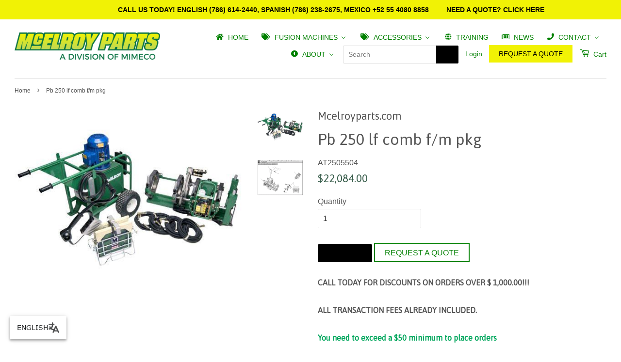

--- FILE ---
content_type: text/html; charset=utf-8
request_url: https://www.mcelroyparts.com/products/pb-250-lf-comb-f-m-pkg
body_size: 47446
content:
<!doctype html>
<!--[if lt IE 7]><html class="no-js lt-ie9 lt-ie8 lt-ie7" lang="en"> <![endif]-->
<!--[if IE 7]><html class="no-js lt-ie9 lt-ie8" lang="en"> <![endif]-->
<!--[if IE 8]><html class="no-js lt-ie9" lang="en"> <![endif]-->
<!--[if IE 9 ]><html class="ie9 no-js"> <![endif]-->
<!--[if (gt IE 9)|!(IE)]><!--> <html class="no-js"> <!--<![endif]-->
<head>
	<script id="pandectes-rules">   /* PANDECTES-GDPR: DO NOT MODIFY AUTO GENERATED CODE OF THIS SCRIPT */      window.PandectesSettings = {"store":{"id":13264299,"plan":null,"theme":"Copy of current live","primaryLocale":"en","adminMode":false,"headless":false,"storefrontRootDomain":"","checkoutRootDomain":"","storefrontAccessToken":""},"tsPublished":1732122142,"declaration":{"showPurpose":false,"showProvider":false,"declIntroText":"We use cookies to optimize website functionality, analyze the performance, and provide personalized experience to you. Some cookies are essential to make the website operate and function correctly. Those cookies cannot be disabled. In this window you can manage your preference of cookies.","showDateGenerated":true},"language":{"languageMode":"Single","fallbackLanguage":"en","languageDetection":"browser","languagesSupported":[]},"texts":{"managed":{"headerText":{"en":"We respect your privacy"},"consentText":{"en":"This website uses cookies to ensure you get the best experience."},"dismissButtonText":{"en":"Ok"},"linkText":{"en":"Learn more"},"imprintText":{"en":"Imprint"},"preferencesButtonText":{"en":"Preferences"},"allowButtonText":{"en":"Accept"},"denyButtonText":{"en":"Decline"},"leaveSiteButtonText":{"en":"Leave this site"},"cookiePolicyText":{"en":"Cookie policy"},"preferencesPopupTitleText":{"en":"Manage consent preferences"},"preferencesPopupIntroText":{"en":"We use cookies to optimize website functionality, analyze the performance, and provide personalized experience to you. Some cookies are essential to make the website operate and function correctly. Those cookies cannot be disabled. In this window you can manage your preference of cookies."},"preferencesPopupCloseButtonText":{"en":"Close"},"preferencesPopupAcceptAllButtonText":{"en":"Accept all"},"preferencesPopupRejectAllButtonText":{"en":"Reject all"},"preferencesPopupSaveButtonText":{"en":"Save preferences"},"accessSectionTitleText":{"en":"Data portability"},"accessSectionParagraphText":{"en":"You have the right to request access to your data at any time."},"rectificationSectionTitleText":{"en":"Data Rectification"},"rectificationSectionParagraphText":{"en":"You have the right to request your data to be updated whenever you think it is appropriate."},"erasureSectionTitleText":{"en":"Right to be forgotten"},"erasureSectionParagraphText":{"en":"You have the right to ask all your data to be erased. After that, you will no longer be able to access your account."},"declIntroText":{"en":"We use cookies to optimize website functionality, analyze the performance, and provide personalized experience to you. Some cookies are essential to make the website operate and function correctly. Those cookies cannot be disabled. In this window you can manage your preference of cookies."}},"categories":{"strictlyNecessaryCookiesTitleText":{"en":"Strictly necessary cookies"},"functionalityCookiesTitleText":{"en":"Functional cookies"},"performanceCookiesTitleText":{"en":"Performance cookies"},"targetingCookiesTitleText":{"en":"Targeting cookies"},"unclassifiedCookiesTitleText":{"en":"Unclassified cookies"},"strictlyNecessaryCookiesDescriptionText":{"en":"These cookies are essential in order to enable you to move around the website and use its features, such as accessing secure areas of the website. The website cannot function properly without these cookies."},"functionalityCookiesDescriptionText":{"en":"These cookies enable the site to provide enhanced functionality and personalisation. They may be set by us or by third party providers whose services we have added to our pages. If you do not allow these cookies then some or all of these services may not function properly."},"performanceCookiesDescriptionText":{"en":"These cookies enable us to monitor and improve the performance of our website. For example, they allow us to count visits, identify traffic sources and see which parts of the site are most popular."},"targetingCookiesDescriptionText":{"en":"These cookies may be set through our site by our advertising partners. They may be used by those companies to build a profile of your interests and show you relevant adverts on other sites.    They do not store directly personal information, but are based on uniquely identifying your browser and internet device. If you do not allow these cookies, you will experience less targeted advertising."},"unclassifiedCookiesDescriptionText":{"en":"Unclassified cookies are cookies that we are in the process of classifying, together with the providers of individual cookies."}},"auto":{"declName":{"en":"Name"},"declPath":{"en":"Path"},"declType":{"en":"Type"},"declDomain":{"en":"Domain"},"declPurpose":{"en":"Purpose"},"declProvider":{"en":"Provider"},"declRetention":{"en":"Retention"},"declFirstParty":{"en":"First-party"},"declThirdParty":{"en":"Third-party"},"declSeconds":{"en":"seconds"},"declMinutes":{"en":"minutes"},"declHours":{"en":"hours"},"declDays":{"en":"days"},"declMonths":{"en":"months"},"declYears":{"en":"years"},"declSession":{"en":"Session"},"cookiesDetailsText":{"en":"Cookies details"},"preferencesPopupAlwaysAllowedText":{"en":"Always allowed"},"submitButton":{"en":"Submit"},"submittingButton":{"en":"Submitting..."},"cancelButton":{"en":"Cancel"},"guestsSupportInfoText":{"en":"Please login with your customer account to further proceed."},"guestsSupportEmailPlaceholder":{"en":"E-mail address"},"guestsSupportEmailValidationError":{"en":"Email is not valid"},"guestsSupportEmailSuccessTitle":{"en":"Thank you for your request"},"guestsSupportEmailFailureTitle":{"en":"A problem occurred"},"guestsSupportEmailSuccessMessage":{"en":"If you are registered as a customer of this store, you will soon receive an email with instructions on how to proceed."},"guestsSupportEmailFailureMessage":{"en":"Your request was not submitted. Please try again and if problem persists, contact store owner for assistance."},"confirmationSuccessTitle":{"en":"Your request is verified"},"confirmationFailureTitle":{"en":"A problem occurred"},"confirmationSuccessMessage":{"en":"We will soon get back to you as to your request."},"confirmationFailureMessage":{"en":"Your request was not verified. Please try again and if problem persists, contact store owner for assistance"},"consentSectionTitleText":{"en":"Your cookie consent"},"consentSectionNoConsentText":{"en":"You have not consented to the cookies policy of this website."},"consentSectionConsentedText":{"en":"You consented to the cookies policy of this website on"},"consentStatus":{"en":"Consent preference"},"consentDate":{"en":"Consent date"},"consentId":{"en":"Consent ID"},"consentSectionChangeConsentActionText":{"en":"Change consent preference"},"accessSectionGDPRRequestsActionText":{"en":"Data subject requests"},"accessSectionAccountInfoActionText":{"en":"Personal data"},"accessSectionOrdersRecordsActionText":{"en":"Orders"},"accessSectionDownloadReportActionText":{"en":"Request export"},"rectificationCommentPlaceholder":{"en":"Describe what you want to be updated"},"rectificationCommentValidationError":{"en":"Comment is required"},"rectificationSectionEditAccountActionText":{"en":"Request an update"},"erasureSectionRequestDeletionActionText":{"en":"Request personal data deletion"}}},"library":{"previewMode":false,"fadeInTimeout":0,"defaultBlocked":7,"showLink":true,"showImprintLink":false,"showGoogleLink":false,"enabled":true,"cookie":{"name":"_pandectes_gdpr","expiryDays":365,"secure":true,"domain":""},"dismissOnScroll":false,"dismissOnWindowClick":false,"dismissOnTimeout":false,"palette":{"popup":{"background":"#FFFFFF","backgroundForCalculations":{"a":1,"b":255,"g":255,"r":255},"text":"#000000"},"button":{"background":"transparent","backgroundForCalculations":{"a":1,"b":255,"g":255,"r":255},"text":"#000000","textForCalculation":{"a":1,"b":0,"g":0,"r":0},"border":"#000000"}},"content":{"href":"https://mcelroy-parts.myshopify.com/policies/privacy-policy","imprintHref":"/","close":"&#10005;","target":"","logo":"<img class=\"cc-banner-logo\" height=\"40\" width=\"40\" src=\"https://cdn.shopify.com/s/files/1/1326/4299/t/14/assets/pandectes-logo.png?v=1732117297\" alt=\"logo\" />"},"window":"<div role=\"dialog\" aria-live=\"polite\" aria-label=\"cookieconsent\" aria-describedby=\"cookieconsent:desc\" id=\"pandectes-banner\" class=\"cc-window-wrapper cc-top-wrapper\"><div class=\"pd-cookie-banner-window cc-window {{classes}}\"><!--googleoff: all-->{{children}}<!--googleon: all--></div></div>","compliance":{"opt-both":"<div class=\"cc-compliance cc-highlight\">{{deny}}{{allow}}</div>"},"type":"opt-both","layouts":{"basic":"{{logo}}{{messagelink}}{{compliance}}{{close}}"},"position":"top","theme":"wired","revokable":true,"animateRevokable":false,"revokableReset":false,"revokableLogoUrl":"https://cdn.shopify.com/s/files/1/1326/4299/t/14/assets/pandectes-reopen-logo.png?v=1732117297","revokablePlacement":"bottom-left","revokableMarginHorizontal":15,"revokableMarginVertical":15,"static":false,"autoAttach":true,"hasTransition":true,"blacklistPage":[""]},"geolocation":{"brOnly":false,"caOnly":false,"chOnly":false,"euOnly":false,"jpOnly":false,"thOnly":false,"canadaOnly":false,"globalVisibility":true},"dsr":{"guestsSupport":false,"accessSectionDownloadReportAuto":false},"banner":{"resetTs":1705604779,"extraCss":"        .cc-banner-logo {max-width: 24em!important;}    @media(min-width: 768px) {.cc-window.cc-floating{max-width: 24em!important;width: 24em!important;}}    .cc-message, .pd-cookie-banner-window .cc-header, .cc-logo {text-align: left}    .cc-window-wrapper{z-index: 2147483647;}    .cc-window{z-index: 2147483647;font-family: inherit;}    .pd-cookie-banner-window .cc-header{font-family: inherit;}    .pd-cp-ui{font-family: inherit; background-color: #FFFFFF;color:#000000;}    button.pd-cp-btn, a.pd-cp-btn{}    input + .pd-cp-preferences-slider{background-color: rgba(0, 0, 0, 0.3)}    .pd-cp-scrolling-section::-webkit-scrollbar{background-color: rgba(0, 0, 0, 0.3)}    input:checked + .pd-cp-preferences-slider{background-color: rgba(0, 0, 0, 1)}    .pd-cp-scrolling-section::-webkit-scrollbar-thumb {background-color: rgba(0, 0, 0, 1)}    .pd-cp-ui-close{color:#000000;}    .pd-cp-preferences-slider:before{background-color: #FFFFFF}    .pd-cp-title:before {border-color: #000000!important}    .pd-cp-preferences-slider{background-color:#000000}    .pd-cp-toggle{color:#000000!important}    @media(max-width:699px) {.pd-cp-ui-close-top svg {fill: #000000}}    .pd-cp-toggle:hover,.pd-cp-toggle:visited,.pd-cp-toggle:active{color:#000000!important}    .pd-cookie-banner-window {box-shadow: 0 0 18px rgb(0 0 0 / 20%);}  ","customJavascript":null,"showPoweredBy":false,"hybridStrict":false,"cookiesBlockedByDefault":"7","isActive":false,"implicitSavePreferences":false,"cookieIcon":false,"blockBots":false,"showCookiesDetails":true,"hasTransition":true,"blockingPage":false,"showOnlyLandingPage":false,"leaveSiteUrl":"https://www.google.com","linkRespectStoreLang":false},"cookies":{"0":[],"1":[],"2":[],"4":[],"8":[]},"blocker":{"isActive":false,"googleConsentMode":{"id":"","analyticsId":"","adwordsId":"","isActive":false,"adStorageCategory":4,"analyticsStorageCategory":2,"personalizationStorageCategory":1,"functionalityStorageCategory":1,"customEvent":true,"securityStorageCategory":0,"redactData":true,"urlPassthrough":false,"dataLayerProperty":"dataLayer"},"facebookPixel":{"id":"","isActive":false,"ldu":false},"microsoft":{},"rakuten":{"isActive":false,"cmp":false,"ccpa":false},"gpcIsActive":false,"defaultBlocked":7,"patterns":{"whiteList":[],"blackList":{"1":[],"2":[],"4":[],"8":[]},"iframesWhiteList":[],"iframesBlackList":{"1":[],"2":[],"4":[],"8":[]},"beaconsWhiteList":[],"beaconsBlackList":{"1":[],"2":[],"4":[],"8":[]}}}}      !function(){"use strict";window.PandectesRules=window.PandectesRules||{},window.PandectesRules.manualBlacklist={1:[],2:[],4:[]},window.PandectesRules.blacklistedIFrames={1:[],2:[],4:[]},window.PandectesRules.blacklistedCss={1:[],2:[],4:[]},window.PandectesRules.blacklistedBeacons={1:[],2:[],4:[]};var e="javascript/blocked";function t(e){return new RegExp(e.replace(/[/\\.+?$()]/g,"\\$&").replace("*","(.*)"))}var n=function(e){var t=arguments.length>1&&void 0!==arguments[1]?arguments[1]:"log";new URLSearchParams(window.location.search).get("log")&&console[t]("PandectesRules: ".concat(e))};function a(e){var t=document.createElement("script");t.async=!0,t.src=e,document.head.appendChild(t)}function r(e,t){var n=Object.keys(e);if(Object.getOwnPropertySymbols){var a=Object.getOwnPropertySymbols(e);t&&(a=a.filter((function(t){return Object.getOwnPropertyDescriptor(e,t).enumerable}))),n.push.apply(n,a)}return n}function o(e){for(var t=1;t<arguments.length;t++){var n=null!=arguments[t]?arguments[t]:{};t%2?r(Object(n),!0).forEach((function(t){s(e,t,n[t])})):Object.getOwnPropertyDescriptors?Object.defineProperties(e,Object.getOwnPropertyDescriptors(n)):r(Object(n)).forEach((function(t){Object.defineProperty(e,t,Object.getOwnPropertyDescriptor(n,t))}))}return e}function i(e){var t=function(e,t){if("object"!=typeof e||!e)return e;var n=e[Symbol.toPrimitive];if(void 0!==n){var a=n.call(e,t||"default");if("object"!=typeof a)return a;throw new TypeError("@@toPrimitive must return a primitive value.")}return("string"===t?String:Number)(e)}(e,"string");return"symbol"==typeof t?t:t+""}function s(e,t,n){return(t=i(t))in e?Object.defineProperty(e,t,{value:n,enumerable:!0,configurable:!0,writable:!0}):e[t]=n,e}function c(e,t){return function(e){if(Array.isArray(e))return e}(e)||function(e,t){var n=null==e?null:"undefined"!=typeof Symbol&&e[Symbol.iterator]||e["@@iterator"];if(null!=n){var a,r,o,i,s=[],c=!0,l=!1;try{if(o=(n=n.call(e)).next,0===t){if(Object(n)!==n)return;c=!1}else for(;!(c=(a=o.call(n)).done)&&(s.push(a.value),s.length!==t);c=!0);}catch(e){l=!0,r=e}finally{try{if(!c&&null!=n.return&&(i=n.return(),Object(i)!==i))return}finally{if(l)throw r}}return s}}(e,t)||d(e,t)||function(){throw new TypeError("Invalid attempt to destructure non-iterable instance.\nIn order to be iterable, non-array objects must have a [Symbol.iterator]() method.")}()}function l(e){return function(e){if(Array.isArray(e))return u(e)}(e)||function(e){if("undefined"!=typeof Symbol&&null!=e[Symbol.iterator]||null!=e["@@iterator"])return Array.from(e)}(e)||d(e)||function(){throw new TypeError("Invalid attempt to spread non-iterable instance.\nIn order to be iterable, non-array objects must have a [Symbol.iterator]() method.")}()}function d(e,t){if(e){if("string"==typeof e)return u(e,t);var n=Object.prototype.toString.call(e).slice(8,-1);return"Object"===n&&e.constructor&&(n=e.constructor.name),"Map"===n||"Set"===n?Array.from(e):"Arguments"===n||/^(?:Ui|I)nt(?:8|16|32)(?:Clamped)?Array$/.test(n)?u(e,t):void 0}}function u(e,t){(null==t||t>e.length)&&(t=e.length);for(var n=0,a=new Array(t);n<t;n++)a[n]=e[n];return a}var f=window.PandectesRulesSettings||window.PandectesSettings,g=!(void 0===window.dataLayer||!Array.isArray(window.dataLayer)||!window.dataLayer.some((function(e){return"pandectes_full_scan"===e.event}))),p=function(){var e,t=arguments.length>0&&void 0!==arguments[0]?arguments[0]:"_pandectes_gdpr",n=("; "+document.cookie).split("; "+t+"=");if(n.length<2)e={};else{var a=n.pop().split(";");e=window.atob(a.shift())}var r=function(e){try{return JSON.parse(e)}catch(e){return!1}}(e);return!1!==r?r:e}(),h=f.banner.isActive,y=f.blocker,v=y.defaultBlocked,w=y.patterns,m=p&&null!==p.preferences&&void 0!==p.preferences?p.preferences:null,b=g?0:h?null===m?v:m:0,k={1:!(1&b),2:!(2&b),4:!(4&b)},_=w.blackList,S=w.whiteList,L=w.iframesBlackList,C=w.iframesWhiteList,P=w.beaconsBlackList,A=w.beaconsWhiteList,O={blackList:[],whiteList:[],iframesBlackList:{1:[],2:[],4:[],8:[]},iframesWhiteList:[],beaconsBlackList:{1:[],2:[],4:[],8:[]},beaconsWhiteList:[]};[1,2,4].map((function(e){var n;k[e]||((n=O.blackList).push.apply(n,l(_[e].length?_[e].map(t):[])),O.iframesBlackList[e]=L[e].length?L[e].map(t):[],O.beaconsBlackList[e]=P[e].length?P[e].map(t):[])})),O.whiteList=S.length?S.map(t):[],O.iframesWhiteList=C.length?C.map(t):[],O.beaconsWhiteList=A.length?A.map(t):[];var E={scripts:[],iframes:{1:[],2:[],4:[]},beacons:{1:[],2:[],4:[]},css:{1:[],2:[],4:[]}},I=function(t,n){return t&&(!n||n!==e)&&(!O.blackList||O.blackList.some((function(e){return e.test(t)})))&&(!O.whiteList||O.whiteList.every((function(e){return!e.test(t)})))},B=function(e,t){var n=O.iframesBlackList[t],a=O.iframesWhiteList;return e&&(!n||n.some((function(t){return t.test(e)})))&&(!a||a.every((function(t){return!t.test(e)})))},j=function(e,t){var n=O.beaconsBlackList[t],a=O.beaconsWhiteList;return e&&(!n||n.some((function(t){return t.test(e)})))&&(!a||a.every((function(t){return!t.test(e)})))},T=new MutationObserver((function(e){for(var t=0;t<e.length;t++)for(var n=e[t].addedNodes,a=0;a<n.length;a++){var r=n[a],o=r.dataset&&r.dataset.cookiecategory;if(1===r.nodeType&&"LINK"===r.tagName){var i=r.dataset&&r.dataset.href;if(i&&o)switch(o){case"functionality":case"C0001":E.css[1].push(i);break;case"performance":case"C0002":E.css[2].push(i);break;case"targeting":case"C0003":E.css[4].push(i)}}}})),R=new MutationObserver((function(t){for(var a=0;a<t.length;a++)for(var r=t[a].addedNodes,o=function(){var t=r[i],a=t.src||t.dataset&&t.dataset.src,o=t.dataset&&t.dataset.cookiecategory;if(1===t.nodeType&&"IFRAME"===t.tagName){if(a){var s=!1;B(a,1)||"functionality"===o||"C0001"===o?(s=!0,E.iframes[1].push(a)):B(a,2)||"performance"===o||"C0002"===o?(s=!0,E.iframes[2].push(a)):(B(a,4)||"targeting"===o||"C0003"===o)&&(s=!0,E.iframes[4].push(a)),s&&(t.removeAttribute("src"),t.setAttribute("data-src",a))}}else if(1===t.nodeType&&"IMG"===t.tagName){if(a){var c=!1;j(a,1)?(c=!0,E.beacons[1].push(a)):j(a,2)?(c=!0,E.beacons[2].push(a)):j(a,4)&&(c=!0,E.beacons[4].push(a)),c&&(t.removeAttribute("src"),t.setAttribute("data-src",a))}}else if(1===t.nodeType&&"SCRIPT"===t.tagName){var l=t.type,d=!1;if(I(a,l)?(n("rule blocked: ".concat(a)),d=!0):a&&o?n("manually blocked @ ".concat(o,": ").concat(a)):o&&n("manually blocked @ ".concat(o,": inline code")),d){E.scripts.push([t,l]),t.type=e;t.addEventListener("beforescriptexecute",(function n(a){t.getAttribute("type")===e&&a.preventDefault(),t.removeEventListener("beforescriptexecute",n)})),t.parentElement&&t.parentElement.removeChild(t)}}},i=0;i<r.length;i++)o()})),D=document.createElement,x={src:Object.getOwnPropertyDescriptor(HTMLScriptElement.prototype,"src"),type:Object.getOwnPropertyDescriptor(HTMLScriptElement.prototype,"type")};window.PandectesRules.unblockCss=function(e){var t=E.css[e]||[];t.length&&n("Unblocking CSS for ".concat(e)),t.forEach((function(e){var t=document.querySelector('link[data-href^="'.concat(e,'"]'));t.removeAttribute("data-href"),t.href=e})),E.css[e]=[]},window.PandectesRules.unblockIFrames=function(e){var t=E.iframes[e]||[];t.length&&n("Unblocking IFrames for ".concat(e)),O.iframesBlackList[e]=[],t.forEach((function(e){var t=document.querySelector('iframe[data-src^="'.concat(e,'"]'));t.removeAttribute("data-src"),t.src=e})),E.iframes[e]=[]},window.PandectesRules.unblockBeacons=function(e){var t=E.beacons[e]||[];t.length&&n("Unblocking Beacons for ".concat(e)),O.beaconsBlackList[e]=[],t.forEach((function(e){var t=document.querySelector('img[data-src^="'.concat(e,'"]'));t.removeAttribute("data-src"),t.src=e})),E.beacons[e]=[]},window.PandectesRules.unblockInlineScripts=function(e){var t=1===e?"functionality":2===e?"performance":"targeting",a=document.querySelectorAll('script[type="javascript/blocked"][data-cookiecategory="'.concat(t,'"]'));n("unblockInlineScripts: ".concat(a.length," in ").concat(t)),a.forEach((function(e){var t=document.createElement("script");t.type="text/javascript",e.hasAttribute("src")?t.src=e.getAttribute("src"):t.textContent=e.textContent,document.head.appendChild(t),e.parentNode.removeChild(e)}))},window.PandectesRules.unblockInlineCss=function(e){var t=1===e?"functionality":2===e?"performance":"targeting",a=document.querySelectorAll('link[data-cookiecategory="'.concat(t,'"]'));n("unblockInlineCss: ".concat(a.length," in ").concat(t)),a.forEach((function(e){e.href=e.getAttribute("data-href")}))},window.PandectesRules.unblock=function(e){e.length<1?(O.blackList=[],O.whiteList=[],O.iframesBlackList=[],O.iframesWhiteList=[]):(O.blackList&&(O.blackList=O.blackList.filter((function(t){return e.every((function(e){return"string"==typeof e?!t.test(e):e instanceof RegExp?t.toString()!==e.toString():void 0}))}))),O.whiteList&&(O.whiteList=[].concat(l(O.whiteList),l(e.map((function(e){if("string"==typeof e){var n=".*"+t(e)+".*";if(O.whiteList.every((function(e){return e.toString()!==n.toString()})))return new RegExp(n)}else if(e instanceof RegExp&&O.whiteList.every((function(t){return t.toString()!==e.toString()})))return e;return null})).filter(Boolean)))));var a=0;l(E.scripts).forEach((function(e,t){var n=c(e,2),r=n[0],o=n[1];if(function(e){var t=e.getAttribute("src");return O.blackList&&O.blackList.every((function(e){return!e.test(t)}))||O.whiteList&&O.whiteList.some((function(e){return e.test(t)}))}(r)){for(var i=document.createElement("script"),s=0;s<r.attributes.length;s++){var l=r.attributes[s];"src"!==l.name&&"type"!==l.name&&i.setAttribute(l.name,r.attributes[s].value)}i.setAttribute("src",r.src),i.setAttribute("type",o||"application/javascript"),document.head.appendChild(i),E.scripts.splice(t-a,1),a++}})),0==O.blackList.length&&0===O.iframesBlackList[1].length&&0===O.iframesBlackList[2].length&&0===O.iframesBlackList[4].length&&0===O.beaconsBlackList[1].length&&0===O.beaconsBlackList[2].length&&0===O.beaconsBlackList[4].length&&(n("Disconnecting observers"),R.disconnect(),T.disconnect())};var N=f.store,U=N.adminMode,z=N.headless,M=N.storefrontRootDomain,q=N.checkoutRootDomain,F=N.storefrontAccessToken,W=f.banner.isActive,H=f.blocker.defaultBlocked;W&&function(e){if(window.Shopify&&window.Shopify.customerPrivacy)e();else{var t=null;window.Shopify&&window.Shopify.loadFeatures&&window.Shopify.trackingConsent?e():t=setInterval((function(){window.Shopify&&window.Shopify.loadFeatures&&(clearInterval(t),window.Shopify.loadFeatures([{name:"consent-tracking-api",version:"0.1"}],(function(t){t?n("Shopify.customerPrivacy API - failed to load"):(n("shouldShowBanner() -> ".concat(window.Shopify.trackingConsent.shouldShowBanner()," | saleOfDataRegion() -> ").concat(window.Shopify.trackingConsent.saleOfDataRegion())),e())})))}),10)}}((function(){!function(){var e=window.Shopify.trackingConsent;if(!1!==e.shouldShowBanner()||null!==m||7!==H)try{var t=U&&!(window.Shopify&&window.Shopify.AdminBarInjector),a={preferences:!(1&b)||g||t,analytics:!(2&b)||g||t,marketing:!(4&b)||g||t};z&&(a.headlessStorefront=!0,a.storefrontRootDomain=null!=M&&M.length?M:window.location.hostname,a.checkoutRootDomain=null!=q&&q.length?q:"checkout.".concat(window.location.hostname),a.storefrontAccessToken=null!=F&&F.length?F:""),e.firstPartyMarketingAllowed()===a.marketing&&e.analyticsProcessingAllowed()===a.analytics&&e.preferencesProcessingAllowed()===a.preferences||e.setTrackingConsent(a,(function(e){e&&e.error?n("Shopify.customerPrivacy API - failed to setTrackingConsent"):n("setTrackingConsent(".concat(JSON.stringify(a),")"))}))}catch(e){n("Shopify.customerPrivacy API - exception")}}(),function(){if(z){var e=window.Shopify.trackingConsent,t=e.currentVisitorConsent();if(navigator.globalPrivacyControl&&""===t.sale_of_data){var a={sale_of_data:!1,headlessStorefront:!0};a.storefrontRootDomain=null!=M&&M.length?M:window.location.hostname,a.checkoutRootDomain=null!=q&&q.length?q:"checkout.".concat(window.location.hostname),a.storefrontAccessToken=null!=F&&F.length?F:"",e.setTrackingConsent(a,(function(e){e&&e.error?n("Shopify.customerPrivacy API - failed to setTrackingConsent({".concat(JSON.stringify(a),")")):n("setTrackingConsent(".concat(JSON.stringify(a),")"))}))}}}()}));var G=["AT","BE","BG","HR","CY","CZ","DK","EE","FI","FR","DE","GR","HU","IE","IT","LV","LT","LU","MT","NL","PL","PT","RO","SK","SI","ES","SE","GB","LI","NO","IS"],J=f.banner,V=J.isActive,K=J.hybridStrict,$=f.geolocation,Y=$.caOnly,Z=void 0!==Y&&Y,Q=$.euOnly,X=void 0!==Q&&Q,ee=$.brOnly,te=void 0!==ee&&ee,ne=$.jpOnly,ae=void 0!==ne&&ne,re=$.thOnly,oe=void 0!==re&&re,ie=$.chOnly,se=void 0!==ie&&ie,ce=$.zaOnly,le=void 0!==ce&&ce,de=$.canadaOnly,ue=void 0!==de&&de,fe=$.globalVisibility,ge=void 0===fe||fe,pe=f.blocker,he=pe.defaultBlocked,ye=void 0===he?7:he,ve=pe.googleConsentMode,we=ve.isActive,me=ve.customEvent,be=ve.id,ke=void 0===be?"":be,_e=ve.analyticsId,Se=void 0===_e?"":_e,Le=ve.adwordsId,Ce=void 0===Le?"":Le,Pe=ve.redactData,Ae=ve.urlPassthrough,Oe=ve.adStorageCategory,Ee=ve.analyticsStorageCategory,Ie=ve.functionalityStorageCategory,Be=ve.personalizationStorageCategory,je=ve.securityStorageCategory,Te=ve.dataLayerProperty,Re=void 0===Te?"dataLayer":Te,De=ve.waitForUpdate,xe=void 0===De?0:De,Ne=ve.useNativeChannel,Ue=void 0!==Ne&&Ne;function ze(){window[Re].push(arguments)}window[Re]=window[Re]||[];var Me,qe,Fe={hasInitialized:!1,useNativeChannel:!1,ads_data_redaction:!1,url_passthrough:!1,data_layer_property:"dataLayer",storage:{ad_storage:"granted",ad_user_data:"granted",ad_personalization:"granted",analytics_storage:"granted",functionality_storage:"granted",personalization_storage:"granted",security_storage:"granted"}};if(V&&we){var We=ye&Oe?"denied":"granted",He=ye&Ee?"denied":"granted",Ge=ye&Ie?"denied":"granted",Je=ye&Be?"denied":"granted",Ve=ye&je?"denied":"granted";Fe.hasInitialized=!0,Fe.useNativeChannel=Ue,Fe.url_passthrough=Ae,Fe.ads_data_redaction="denied"===We&&Pe,Fe.storage.ad_storage=We,Fe.storage.ad_user_data=We,Fe.storage.ad_personalization=We,Fe.storage.analytics_storage=He,Fe.storage.functionality_storage=Ge,Fe.storage.personalization_storage=Je,Fe.storage.security_storage=Ve,Fe.data_layer_property=Re||"dataLayer",Fe.ads_data_redaction&&ze("set","ads_data_redaction",Fe.ads_data_redaction),Fe.url_passthrough&&ze("set","url_passthrough",Fe.url_passthrough),function(){!1===Ue?console.log("Pandectes: Google Consent Mode (av2)"):console.log("Pandectes: Google Consent Mode (av2nc)");var e=b!==ye?{wait_for_update:xe||500}:xe?{wait_for_update:xe}:{};ge&&!K?ze("consent","default",o(o({},Fe.storage),e)):(ze("consent","default",o(o(o({},Fe.storage),e),{},{region:[].concat(l(X||K?G:[]),l(Z&&!K?["US-CA","US-VA","US-CT","US-UT","US-CO"]:[]),l(te&&!K?["BR"]:[]),l(ae&&!K?["JP"]:[]),l(ue&&!K?["CA"]:[]),l(oe&&!K?["TH"]:[]),l(se&&!K?["CH"]:[]),l(le&&!K?["ZA"]:[]))})),ze("consent","default",{ad_storage:"granted",ad_user_data:"granted",ad_personalization:"granted",analytics_storage:"granted",functionality_storage:"granted",personalization_storage:"granted",security_storage:"granted"}));if(null!==m){var t=b&Oe?"denied":"granted",n=b&Ee?"denied":"granted",r=b&Ie?"denied":"granted",i=b&Be?"denied":"granted",s=b&je?"denied":"granted";Fe.storage.ad_storage=t,Fe.storage.ad_user_data=t,Fe.storage.ad_personalization=t,Fe.storage.analytics_storage=n,Fe.storage.functionality_storage=r,Fe.storage.personalization_storage=i,Fe.storage.security_storage=s,ze("consent","update",Fe.storage)}(ke.length||Se.length||Ce.length)&&(window[Fe.data_layer_property].push({"pandectes.start":(new Date).getTime(),event:"pandectes-rules.min.js"}),(Se.length||Ce.length)&&ze("js",new Date));var c="https://www.googletagmanager.com";if(ke.length){var d=ke.split(",");window[Fe.data_layer_property].push({"gtm.start":(new Date).getTime(),event:"gtm.js"});for(var u=0;u<d.length;u++){var f="dataLayer"!==Fe.data_layer_property?"&l=".concat(Fe.data_layer_property):"";a("".concat(c,"/gtm.js?id=").concat(d[u].trim()).concat(f))}}if(Se.length)for(var g=Se.split(","),p=0;p<g.length;p++){var h=g[p].trim();h.length&&(a("".concat(c,"/gtag/js?id=").concat(h)),ze("config",h,{send_page_view:!1}))}if(Ce.length)for(var y=Ce.split(","),v=0;v<y.length;v++){var w=y[v].trim();w.length&&(a("".concat(c,"/gtag/js?id=").concat(w)),ze("config",w,{allow_enhanced_conversions:!0}))}}()}V&&me&&(qe={event:"Pandectes_Consent_Update",pandectes_status:7===(Me=b)?"deny":0===Me?"allow":"mixed",pandectes_categories:{C0000:"allow",C0001:k[1]?"allow":"deny",C0002:k[2]?"allow":"deny",C0003:k[4]?"allow":"deny"}},window[Re].push(qe),null!==m&&function(e){if(window.Shopify&&window.Shopify.analytics)e();else{var t=null;window.Shopify&&window.Shopify.analytics?e():t=setInterval((function(){window.Shopify&&window.Shopify.analytics&&(clearInterval(t),e())}),10)}}((function(){console.log("publishing Web Pixels API custom event"),window.Shopify.analytics.publish("Pandectes_Consent_Update",qe)})));var Ke=f.blocker,$e=Ke.klaviyoIsActive,Ye=Ke.googleConsentMode.adStorageCategory;$e&&window.addEventListener("PandectesEvent_OnConsent",(function(e){var t=e.detail.preferences;if(null!=t){var n=t&Ye?"denied":"granted";void 0!==window.klaviyo&&window.klaviyo.isIdentified()&&window.klaviyo.push(["identify",{ad_personalization:n,ad_user_data:n}])}})),f.banner.revokableTrigger&&window.addEventListener("PandectesEvent_OnInitialize",(function(){document.querySelectorAll('[href*="#reopenBanner"]').forEach((function(e){e.onclick=function(e){e.preventDefault(),window.Pandectes.fn.revokeConsent()}}))}));var Ze=f.banner.isActive,Qe=f.blocker,Xe=Qe.defaultBlocked,et=void 0===Xe?7:Xe,tt=Qe.microsoft,nt=tt.isActive,at=tt.uetTags,rt=tt.dataLayerProperty,ot=void 0===rt?"uetq":rt,it={hasInitialized:!1,data_layer_property:"uetq",storage:{ad_storage:"granted"}};if(window[ot]=window[ot]||[],nt&&ft("_uetmsdns","1",365),Ze&&nt){var st=4&et?"denied":"granted";if(it.hasInitialized=!0,it.storage.ad_storage=st,window[ot].push("consent","default",it.storage),"granted"==st&&(ft("_uetmsdns","0",365),console.log("setting cookie")),null!==m){var ct=4&b?"denied":"granted";it.storage.ad_storage=ct,window[ot].push("consent","update",it.storage),"granted"===ct&&ft("_uetmsdns","0",365)}if(at.length)for(var lt=at.split(","),dt=0;dt<lt.length;dt++)lt[dt].trim().length&&ut(lt[dt])}function ut(e){var t=document.createElement("script");t.type="text/javascript",t.src="//bat.bing.com/bat.js",t.onload=function(){var t={ti:e};t.q=window.uetq,window.uetq=new UET(t),window.uetq.push("consent","default",{ad_storage:"denied"}),window[ot].push("pageLoad")},document.head.appendChild(t)}function ft(e,t,n){var a=new Date;a.setTime(a.getTime()+24*n*60*60*1e3);var r="expires="+a.toUTCString();document.cookie="".concat(e,"=").concat(t,"; ").concat(r,"; path=/; secure; samesite=strict")}window.PandectesRules.gcm=Fe;var gt=f.banner.isActive,pt=f.blocker.isActive;n("Prefs: ".concat(b," | Banner: ").concat(gt?"on":"off"," | Blocker: ").concat(pt?"on":"off"));var ht=null===m&&/\/checkouts\//.test(window.location.pathname);0!==b&&!1===g&&pt&&!ht&&(n("Blocker will execute"),document.createElement=function(){for(var t=arguments.length,n=new Array(t),a=0;a<t;a++)n[a]=arguments[a];if("script"!==n[0].toLowerCase())return D.bind?D.bind(document).apply(void 0,n):D;var r=D.bind(document).apply(void 0,n);try{Object.defineProperties(r,{src:o(o({},x.src),{},{set:function(t){I(t,r.type)&&x.type.set.call(this,e),x.src.set.call(this,t)}}),type:o(o({},x.type),{},{get:function(){var t=x.type.get.call(this);return t===e||I(this.src,t)?null:t},set:function(t){var n=I(r.src,r.type)?e:t;x.type.set.call(this,n)}})}),r.setAttribute=function(t,n){if("type"===t){var a=I(r.src,r.type)?e:n;x.type.set.call(r,a)}else"src"===t?(I(n,r.type)&&x.type.set.call(r,e),x.src.set.call(r,n)):HTMLScriptElement.prototype.setAttribute.call(r,t,n)}}catch(e){console.warn("Yett: unable to prevent script execution for script src ",r.src,".\n",'A likely cause would be because you are using a third-party browser extension that monkey patches the "document.createElement" function.')}return r},R.observe(document.documentElement,{childList:!0,subtree:!0}),T.observe(document.documentElement,{childList:!0,subtree:!0}))}();
</script>
	
	
	
  <script src="https://www.googleoptimize.com/optimize.js?id=OPT-N358SCS"></script>
  <!-- Google Tag Manager -->
<script>(function(w,d,s,l,i){w[l]=w[l]||[];w[l].push({'gtm.start':
new Date().getTime(),event:'gtm.js'});var f=d.getElementsByTagName(s)[0],
j=d.createElement(s),dl=l!='dataLayer'?'&l='+l:'';j.async=true;j.src=
'https://www.googletagmanager.com/gtm.js?id='+i+dl;f.parentNode.insertBefore(j,f);
})(window,document,'script','dataLayer','GTM-WVTCNDQ');</script>
<!-- End Google Tag Manager -->
<meta name="google-site-verification" content="sPbNCNAqMolZHdirnbSTJeBmnx4kqR67h7NmgLRMPPg" />
  <!-- Basic page needs ================================================== -->
  <meta charset="utf-8">
  <meta http-equiv="X-UA-Compatible" content="IE=edge,chrome=1">

  

  <!-- Title and description ================================================== -->
  <title>
  Pb 250 lf comb f/m pkg &ndash; Mcelroyparts.com
  </title>

  

  <!-- Social meta ================================================== -->
  

  <meta property="og:type" content="product">
  <meta property="og:title" content="Pb 250 lf comb f/m pkg">
  <meta property="og:url" content="https://www.mcelroyparts.com/products/pb-250-lf-comb-f-m-pkg">
  
  <meta property="og:image" content="http://www.mcelroyparts.com/cdn/shop/products/null_img_caf8a00c-2c87-4daa-bc01-c1837102e487_grande.jpg?v=1588192100">
  <meta property="og:image:secure_url" content="https://www.mcelroyparts.com/cdn/shop/products/null_img_caf8a00c-2c87-4daa-bc01-c1837102e487_grande.jpg?v=1588192100">
  
  <meta property="og:image" content="http://www.mcelroyparts.com/cdn/shop/products/PITBULL_250_052a9fb5-8724-45f5-9a9a-5f9904adf530_grande.jpg?v=1588192100">
  <meta property="og:image:secure_url" content="https://www.mcelroyparts.com/cdn/shop/products/PITBULL_250_052a9fb5-8724-45f5-9a9a-5f9904adf530_grande.jpg?v=1588192100">
  
  <meta property="og:price:amount" content="22,084.00">
  <meta property="og:price:currency" content="USD">




<meta property="og:site_name" content="Mcelroyparts.com">


  <meta name="twitter:card" content="summary">



  <meta name="twitter:title" content="Pb 250 lf comb f/m pkg">
  <meta name="twitter:description" content="">
  <meta name="twitter:image" content="https://www.mcelroyparts.com/cdn/shop/products/PITBULL_250_052a9fb5-8724-45f5-9a9a-5f9904adf530_large.jpg?v=1588192100">
  <meta name="twitter:image:width" content="480">
  <meta name="twitter:image:height" content="480">



  <!-- Helpers ================================================== -->
  <link rel="canonical" href="https://www.mcelroyparts.com/products/pb-250-lf-comb-f-m-pkg">
  <meta name="viewport" content="width=device-width,initial-scale=1">
  <meta name="theme-color" content="#000000">

  <!-- CSS ================================================== -->
  <!-- Framework stylesheet -->
  <link href="//www.mcelroyparts.com/cdn/shop/t/14/assets/timber.scss.css?v=139422535186722581751748359308" rel="stylesheet" type="text/css" media="all" />
  <!-- Theme specific stylesheet -->
  <link href="//www.mcelroyparts.com/cdn/shop/t/14/assets/theme.scss.css?v=154471433823339781371748359307" rel="stylesheet" type="text/css" media="all" />

  

  
    
    
    <link href="//fonts.googleapis.com/css?family=Asap:400" rel="stylesheet" type="text/css" media="all" />
  




  <!-- Header hook for plugins ================================================== -->
  
  
  <script>window.performance && window.performance.mark && window.performance.mark('shopify.content_for_header.start');</script><meta name="google-site-verification" content="sPbNCNAqMolZHdirnbSTJeBmnx4kqR67h7NmgLRMPPg">
<meta name="google-site-verification" content="AC0b0UJSqR5rwVDzD7PxUOfAnIs4UzGIvMyw3p67Jmk">
<meta id="shopify-digital-wallet" name="shopify-digital-wallet" content="/13264299/digital_wallets/dialog">
<meta name="shopify-checkout-api-token" content="5dd3d861b3128c75507daebd50aee25b">
<link rel="alternate" hreflang="x-default" href="https://www.mcelroyparts.com/products/pb-250-lf-comb-f-m-pkg">
<link rel="alternate" hreflang="en" href="https://www.mcelroyparts.com/products/pb-250-lf-comb-f-m-pkg">
<link rel="alternate" hreflang="es-AD" href="https://www.mcelroyparts.com/es-mx/products/pb-250-lf-comb-f-m-pkg">
<link rel="alternate" hreflang="es-AE" href="https://www.mcelroyparts.com/es-mx/products/pb-250-lf-comb-f-m-pkg">
<link rel="alternate" hreflang="es-AF" href="https://www.mcelroyparts.com/es-mx/products/pb-250-lf-comb-f-m-pkg">
<link rel="alternate" hreflang="es-AG" href="https://www.mcelroyparts.com/es-mx/products/pb-250-lf-comb-f-m-pkg">
<link rel="alternate" hreflang="es-AI" href="https://www.mcelroyparts.com/es-mx/products/pb-250-lf-comb-f-m-pkg">
<link rel="alternate" hreflang="es-AL" href="https://www.mcelroyparts.com/es-mx/products/pb-250-lf-comb-f-m-pkg">
<link rel="alternate" hreflang="es-AM" href="https://www.mcelroyparts.com/es-mx/products/pb-250-lf-comb-f-m-pkg">
<link rel="alternate" hreflang="es-AN" href="https://www.mcelroyparts.com/es-mx/products/pb-250-lf-comb-f-m-pkg">
<link rel="alternate" hreflang="es-AO" href="https://www.mcelroyparts.com/es-mx/products/pb-250-lf-comb-f-m-pkg">
<link rel="alternate" hreflang="es-AR" href="https://www.mcelroyparts.com/es-mx/products/pb-250-lf-comb-f-m-pkg">
<link rel="alternate" hreflang="es-AT" href="https://www.mcelroyparts.com/es-mx/products/pb-250-lf-comb-f-m-pkg">
<link rel="alternate" hreflang="es-AU" href="https://www.mcelroyparts.com/es-mx/products/pb-250-lf-comb-f-m-pkg">
<link rel="alternate" hreflang="es-AW" href="https://www.mcelroyparts.com/es-mx/products/pb-250-lf-comb-f-m-pkg">
<link rel="alternate" hreflang="es-AX" href="https://www.mcelroyparts.com/es-mx/products/pb-250-lf-comb-f-m-pkg">
<link rel="alternate" hreflang="es-AZ" href="https://www.mcelroyparts.com/es-mx/products/pb-250-lf-comb-f-m-pkg">
<link rel="alternate" hreflang="es-BA" href="https://www.mcelroyparts.com/es-mx/products/pb-250-lf-comb-f-m-pkg">
<link rel="alternate" hreflang="es-BB" href="https://www.mcelroyparts.com/es-mx/products/pb-250-lf-comb-f-m-pkg">
<link rel="alternate" hreflang="es-BD" href="https://www.mcelroyparts.com/es-mx/products/pb-250-lf-comb-f-m-pkg">
<link rel="alternate" hreflang="es-BE" href="https://www.mcelroyparts.com/es-mx/products/pb-250-lf-comb-f-m-pkg">
<link rel="alternate" hreflang="es-BF" href="https://www.mcelroyparts.com/es-mx/products/pb-250-lf-comb-f-m-pkg">
<link rel="alternate" hreflang="es-BG" href="https://www.mcelroyparts.com/es-mx/products/pb-250-lf-comb-f-m-pkg">
<link rel="alternate" hreflang="es-BH" href="https://www.mcelroyparts.com/es-mx/products/pb-250-lf-comb-f-m-pkg">
<link rel="alternate" hreflang="es-BI" href="https://www.mcelroyparts.com/es-mx/products/pb-250-lf-comb-f-m-pkg">
<link rel="alternate" hreflang="es-BJ" href="https://www.mcelroyparts.com/es-mx/products/pb-250-lf-comb-f-m-pkg">
<link rel="alternate" hreflang="es-BL" href="https://www.mcelroyparts.com/es-mx/products/pb-250-lf-comb-f-m-pkg">
<link rel="alternate" hreflang="es-BM" href="https://www.mcelroyparts.com/es-mx/products/pb-250-lf-comb-f-m-pkg">
<link rel="alternate" hreflang="es-BN" href="https://www.mcelroyparts.com/es-mx/products/pb-250-lf-comb-f-m-pkg">
<link rel="alternate" hreflang="es-BO" href="https://www.mcelroyparts.com/es-mx/products/pb-250-lf-comb-f-m-pkg">
<link rel="alternate" hreflang="es-BQ" href="https://www.mcelroyparts.com/es-mx/products/pb-250-lf-comb-f-m-pkg">
<link rel="alternate" hreflang="es-BR" href="https://www.mcelroyparts.com/es-mx/products/pb-250-lf-comb-f-m-pkg">
<link rel="alternate" hreflang="es-BS" href="https://www.mcelroyparts.com/es-mx/products/pb-250-lf-comb-f-m-pkg">
<link rel="alternate" hreflang="es-BT" href="https://www.mcelroyparts.com/es-mx/products/pb-250-lf-comb-f-m-pkg">
<link rel="alternate" hreflang="es-BV" href="https://www.mcelroyparts.com/es-mx/products/pb-250-lf-comb-f-m-pkg">
<link rel="alternate" hreflang="es-BW" href="https://www.mcelroyparts.com/es-mx/products/pb-250-lf-comb-f-m-pkg">
<link rel="alternate" hreflang="es-BY" href="https://www.mcelroyparts.com/es-mx/products/pb-250-lf-comb-f-m-pkg">
<link rel="alternate" hreflang="es-BZ" href="https://www.mcelroyparts.com/es-mx/products/pb-250-lf-comb-f-m-pkg">
<link rel="alternate" hreflang="es-CA" href="https://www.mcelroyparts.com/es-mx/products/pb-250-lf-comb-f-m-pkg">
<link rel="alternate" hreflang="es-CC" href="https://www.mcelroyparts.com/es-mx/products/pb-250-lf-comb-f-m-pkg">
<link rel="alternate" hreflang="es-CD" href="https://www.mcelroyparts.com/es-mx/products/pb-250-lf-comb-f-m-pkg">
<link rel="alternate" hreflang="es-CF" href="https://www.mcelroyparts.com/es-mx/products/pb-250-lf-comb-f-m-pkg">
<link rel="alternate" hreflang="es-CG" href="https://www.mcelroyparts.com/es-mx/products/pb-250-lf-comb-f-m-pkg">
<link rel="alternate" hreflang="es-CH" href="https://www.mcelroyparts.com/es-mx/products/pb-250-lf-comb-f-m-pkg">
<link rel="alternate" hreflang="es-CI" href="https://www.mcelroyparts.com/es-mx/products/pb-250-lf-comb-f-m-pkg">
<link rel="alternate" hreflang="es-CK" href="https://www.mcelroyparts.com/es-mx/products/pb-250-lf-comb-f-m-pkg">
<link rel="alternate" hreflang="es-CL" href="https://www.mcelroyparts.com/es-mx/products/pb-250-lf-comb-f-m-pkg">
<link rel="alternate" hreflang="es-CM" href="https://www.mcelroyparts.com/es-mx/products/pb-250-lf-comb-f-m-pkg">
<link rel="alternate" hreflang="es-CN" href="https://www.mcelroyparts.com/es-mx/products/pb-250-lf-comb-f-m-pkg">
<link rel="alternate" hreflang="es-CO" href="https://www.mcelroyparts.com/es-mx/products/pb-250-lf-comb-f-m-pkg">
<link rel="alternate" hreflang="es-CR" href="https://www.mcelroyparts.com/es-mx/products/pb-250-lf-comb-f-m-pkg">
<link rel="alternate" hreflang="es-CV" href="https://www.mcelroyparts.com/es-mx/products/pb-250-lf-comb-f-m-pkg">
<link rel="alternate" hreflang="es-CW" href="https://www.mcelroyparts.com/es-mx/products/pb-250-lf-comb-f-m-pkg">
<link rel="alternate" hreflang="es-CX" href="https://www.mcelroyparts.com/es-mx/products/pb-250-lf-comb-f-m-pkg">
<link rel="alternate" hreflang="es-CY" href="https://www.mcelroyparts.com/es-mx/products/pb-250-lf-comb-f-m-pkg">
<link rel="alternate" hreflang="es-CZ" href="https://www.mcelroyparts.com/es-mx/products/pb-250-lf-comb-f-m-pkg">
<link rel="alternate" hreflang="es-DE" href="https://www.mcelroyparts.com/es-mx/products/pb-250-lf-comb-f-m-pkg">
<link rel="alternate" hreflang="es-DJ" href="https://www.mcelroyparts.com/es-mx/products/pb-250-lf-comb-f-m-pkg">
<link rel="alternate" hreflang="es-DK" href="https://www.mcelroyparts.com/es-mx/products/pb-250-lf-comb-f-m-pkg">
<link rel="alternate" hreflang="es-DM" href="https://www.mcelroyparts.com/es-mx/products/pb-250-lf-comb-f-m-pkg">
<link rel="alternate" hreflang="es-DO" href="https://www.mcelroyparts.com/es-mx/products/pb-250-lf-comb-f-m-pkg">
<link rel="alternate" hreflang="es-DZ" href="https://www.mcelroyparts.com/es-mx/products/pb-250-lf-comb-f-m-pkg">
<link rel="alternate" hreflang="es-EC" href="https://www.mcelroyparts.com/es-mx/products/pb-250-lf-comb-f-m-pkg">
<link rel="alternate" hreflang="es-EE" href="https://www.mcelroyparts.com/es-mx/products/pb-250-lf-comb-f-m-pkg">
<link rel="alternate" hreflang="es-EG" href="https://www.mcelroyparts.com/es-mx/products/pb-250-lf-comb-f-m-pkg">
<link rel="alternate" hreflang="es-EH" href="https://www.mcelroyparts.com/es-mx/products/pb-250-lf-comb-f-m-pkg">
<link rel="alternate" hreflang="es-ER" href="https://www.mcelroyparts.com/es-mx/products/pb-250-lf-comb-f-m-pkg">
<link rel="alternate" hreflang="es-ES" href="https://www.mcelroyparts.com/es-mx/products/pb-250-lf-comb-f-m-pkg">
<link rel="alternate" hreflang="es-ET" href="https://www.mcelroyparts.com/es-mx/products/pb-250-lf-comb-f-m-pkg">
<link rel="alternate" hreflang="es-FI" href="https://www.mcelroyparts.com/es-mx/products/pb-250-lf-comb-f-m-pkg">
<link rel="alternate" hreflang="es-FJ" href="https://www.mcelroyparts.com/es-mx/products/pb-250-lf-comb-f-m-pkg">
<link rel="alternate" hreflang="es-FK" href="https://www.mcelroyparts.com/es-mx/products/pb-250-lf-comb-f-m-pkg">
<link rel="alternate" hreflang="es-FO" href="https://www.mcelroyparts.com/es-mx/products/pb-250-lf-comb-f-m-pkg">
<link rel="alternate" hreflang="es-FR" href="https://www.mcelroyparts.com/es-mx/products/pb-250-lf-comb-f-m-pkg">
<link rel="alternate" hreflang="es-GA" href="https://www.mcelroyparts.com/es-mx/products/pb-250-lf-comb-f-m-pkg">
<link rel="alternate" hreflang="es-GB" href="https://www.mcelroyparts.com/es-mx/products/pb-250-lf-comb-f-m-pkg">
<link rel="alternate" hreflang="es-GD" href="https://www.mcelroyparts.com/es-mx/products/pb-250-lf-comb-f-m-pkg">
<link rel="alternate" hreflang="es-GE" href="https://www.mcelroyparts.com/es-mx/products/pb-250-lf-comb-f-m-pkg">
<link rel="alternate" hreflang="es-GF" href="https://www.mcelroyparts.com/es-mx/products/pb-250-lf-comb-f-m-pkg">
<link rel="alternate" hreflang="es-GG" href="https://www.mcelroyparts.com/es-mx/products/pb-250-lf-comb-f-m-pkg">
<link rel="alternate" hreflang="es-GH" href="https://www.mcelroyparts.com/es-mx/products/pb-250-lf-comb-f-m-pkg">
<link rel="alternate" hreflang="es-GI" href="https://www.mcelroyparts.com/es-mx/products/pb-250-lf-comb-f-m-pkg">
<link rel="alternate" hreflang="es-GL" href="https://www.mcelroyparts.com/es-mx/products/pb-250-lf-comb-f-m-pkg">
<link rel="alternate" hreflang="es-GM" href="https://www.mcelroyparts.com/es-mx/products/pb-250-lf-comb-f-m-pkg">
<link rel="alternate" hreflang="es-GN" href="https://www.mcelroyparts.com/es-mx/products/pb-250-lf-comb-f-m-pkg">
<link rel="alternate" hreflang="es-GP" href="https://www.mcelroyparts.com/es-mx/products/pb-250-lf-comb-f-m-pkg">
<link rel="alternate" hreflang="es-GQ" href="https://www.mcelroyparts.com/es-mx/products/pb-250-lf-comb-f-m-pkg">
<link rel="alternate" hreflang="es-GR" href="https://www.mcelroyparts.com/es-mx/products/pb-250-lf-comb-f-m-pkg">
<link rel="alternate" hreflang="es-GS" href="https://www.mcelroyparts.com/es-mx/products/pb-250-lf-comb-f-m-pkg">
<link rel="alternate" hreflang="es-GT" href="https://www.mcelroyparts.com/es-mx/products/pb-250-lf-comb-f-m-pkg">
<link rel="alternate" hreflang="es-GW" href="https://www.mcelroyparts.com/es-mx/products/pb-250-lf-comb-f-m-pkg">
<link rel="alternate" hreflang="es-GY" href="https://www.mcelroyparts.com/es-mx/products/pb-250-lf-comb-f-m-pkg">
<link rel="alternate" hreflang="es-HK" href="https://www.mcelroyparts.com/es-mx/products/pb-250-lf-comb-f-m-pkg">
<link rel="alternate" hreflang="es-HM" href="https://www.mcelroyparts.com/es-mx/products/pb-250-lf-comb-f-m-pkg">
<link rel="alternate" hreflang="es-HN" href="https://www.mcelroyparts.com/es-mx/products/pb-250-lf-comb-f-m-pkg">
<link rel="alternate" hreflang="es-HR" href="https://www.mcelroyparts.com/es-mx/products/pb-250-lf-comb-f-m-pkg">
<link rel="alternate" hreflang="es-HT" href="https://www.mcelroyparts.com/es-mx/products/pb-250-lf-comb-f-m-pkg">
<link rel="alternate" hreflang="es-HU" href="https://www.mcelroyparts.com/es-mx/products/pb-250-lf-comb-f-m-pkg">
<link rel="alternate" hreflang="es-ID" href="https://www.mcelroyparts.com/es-mx/products/pb-250-lf-comb-f-m-pkg">
<link rel="alternate" hreflang="es-IE" href="https://www.mcelroyparts.com/es-mx/products/pb-250-lf-comb-f-m-pkg">
<link rel="alternate" hreflang="es-IL" href="https://www.mcelroyparts.com/es-mx/products/pb-250-lf-comb-f-m-pkg">
<link rel="alternate" hreflang="es-IM" href="https://www.mcelroyparts.com/es-mx/products/pb-250-lf-comb-f-m-pkg">
<link rel="alternate" hreflang="es-IN" href="https://www.mcelroyparts.com/es-mx/products/pb-250-lf-comb-f-m-pkg">
<link rel="alternate" hreflang="es-IO" href="https://www.mcelroyparts.com/es-mx/products/pb-250-lf-comb-f-m-pkg">
<link rel="alternate" hreflang="es-IQ" href="https://www.mcelroyparts.com/es-mx/products/pb-250-lf-comb-f-m-pkg">
<link rel="alternate" hreflang="es-IS" href="https://www.mcelroyparts.com/es-mx/products/pb-250-lf-comb-f-m-pkg">
<link rel="alternate" hreflang="es-IT" href="https://www.mcelroyparts.com/es-mx/products/pb-250-lf-comb-f-m-pkg">
<link rel="alternate" hreflang="es-JE" href="https://www.mcelroyparts.com/es-mx/products/pb-250-lf-comb-f-m-pkg">
<link rel="alternate" hreflang="es-JM" href="https://www.mcelroyparts.com/es-mx/products/pb-250-lf-comb-f-m-pkg">
<link rel="alternate" hreflang="es-JO" href="https://www.mcelroyparts.com/es-mx/products/pb-250-lf-comb-f-m-pkg">
<link rel="alternate" hreflang="es-JP" href="https://www.mcelroyparts.com/es-mx/products/pb-250-lf-comb-f-m-pkg">
<link rel="alternate" hreflang="es-KE" href="https://www.mcelroyparts.com/es-mx/products/pb-250-lf-comb-f-m-pkg">
<link rel="alternate" hreflang="es-KG" href="https://www.mcelroyparts.com/es-mx/products/pb-250-lf-comb-f-m-pkg">
<link rel="alternate" hreflang="es-KH" href="https://www.mcelroyparts.com/es-mx/products/pb-250-lf-comb-f-m-pkg">
<link rel="alternate" hreflang="es-KI" href="https://www.mcelroyparts.com/es-mx/products/pb-250-lf-comb-f-m-pkg">
<link rel="alternate" hreflang="es-KM" href="https://www.mcelroyparts.com/es-mx/products/pb-250-lf-comb-f-m-pkg">
<link rel="alternate" hreflang="es-KN" href="https://www.mcelroyparts.com/es-mx/products/pb-250-lf-comb-f-m-pkg">
<link rel="alternate" hreflang="es-KR" href="https://www.mcelroyparts.com/es-mx/products/pb-250-lf-comb-f-m-pkg">
<link rel="alternate" hreflang="es-KW" href="https://www.mcelroyparts.com/es-mx/products/pb-250-lf-comb-f-m-pkg">
<link rel="alternate" hreflang="es-KY" href="https://www.mcelroyparts.com/es-mx/products/pb-250-lf-comb-f-m-pkg">
<link rel="alternate" hreflang="es-KZ" href="https://www.mcelroyparts.com/es-mx/products/pb-250-lf-comb-f-m-pkg">
<link rel="alternate" hreflang="es-LA" href="https://www.mcelroyparts.com/es-mx/products/pb-250-lf-comb-f-m-pkg">
<link rel="alternate" hreflang="es-LB" href="https://www.mcelroyparts.com/es-mx/products/pb-250-lf-comb-f-m-pkg">
<link rel="alternate" hreflang="es-LC" href="https://www.mcelroyparts.com/es-mx/products/pb-250-lf-comb-f-m-pkg">
<link rel="alternate" hreflang="es-LI" href="https://www.mcelroyparts.com/es-mx/products/pb-250-lf-comb-f-m-pkg">
<link rel="alternate" hreflang="es-LK" href="https://www.mcelroyparts.com/es-mx/products/pb-250-lf-comb-f-m-pkg">
<link rel="alternate" hreflang="es-LR" href="https://www.mcelroyparts.com/es-mx/products/pb-250-lf-comb-f-m-pkg">
<link rel="alternate" hreflang="es-LS" href="https://www.mcelroyparts.com/es-mx/products/pb-250-lf-comb-f-m-pkg">
<link rel="alternate" hreflang="es-LT" href="https://www.mcelroyparts.com/es-mx/products/pb-250-lf-comb-f-m-pkg">
<link rel="alternate" hreflang="es-LU" href="https://www.mcelroyparts.com/es-mx/products/pb-250-lf-comb-f-m-pkg">
<link rel="alternate" hreflang="es-LV" href="https://www.mcelroyparts.com/es-mx/products/pb-250-lf-comb-f-m-pkg">
<link rel="alternate" hreflang="es-LY" href="https://www.mcelroyparts.com/es-mx/products/pb-250-lf-comb-f-m-pkg">
<link rel="alternate" hreflang="es-MA" href="https://www.mcelroyparts.com/es-mx/products/pb-250-lf-comb-f-m-pkg">
<link rel="alternate" hreflang="es-MC" href="https://www.mcelroyparts.com/es-mx/products/pb-250-lf-comb-f-m-pkg">
<link rel="alternate" hreflang="es-MD" href="https://www.mcelroyparts.com/es-mx/products/pb-250-lf-comb-f-m-pkg">
<link rel="alternate" hreflang="es-ME" href="https://www.mcelroyparts.com/es-mx/products/pb-250-lf-comb-f-m-pkg">
<link rel="alternate" hreflang="es-MF" href="https://www.mcelroyparts.com/es-mx/products/pb-250-lf-comb-f-m-pkg">
<link rel="alternate" hreflang="es-MG" href="https://www.mcelroyparts.com/es-mx/products/pb-250-lf-comb-f-m-pkg">
<link rel="alternate" hreflang="es-MK" href="https://www.mcelroyparts.com/es-mx/products/pb-250-lf-comb-f-m-pkg">
<link rel="alternate" hreflang="es-ML" href="https://www.mcelroyparts.com/es-mx/products/pb-250-lf-comb-f-m-pkg">
<link rel="alternate" hreflang="es-MM" href="https://www.mcelroyparts.com/es-mx/products/pb-250-lf-comb-f-m-pkg">
<link rel="alternate" hreflang="es-MN" href="https://www.mcelroyparts.com/es-mx/products/pb-250-lf-comb-f-m-pkg">
<link rel="alternate" hreflang="es-MO" href="https://www.mcelroyparts.com/es-mx/products/pb-250-lf-comb-f-m-pkg">
<link rel="alternate" hreflang="es-MQ" href="https://www.mcelroyparts.com/es-mx/products/pb-250-lf-comb-f-m-pkg">
<link rel="alternate" hreflang="es-MR" href="https://www.mcelroyparts.com/es-mx/products/pb-250-lf-comb-f-m-pkg">
<link rel="alternate" hreflang="es-MS" href="https://www.mcelroyparts.com/es-mx/products/pb-250-lf-comb-f-m-pkg">
<link rel="alternate" hreflang="es-MT" href="https://www.mcelroyparts.com/es-mx/products/pb-250-lf-comb-f-m-pkg">
<link rel="alternate" hreflang="es-MU" href="https://www.mcelroyparts.com/es-mx/products/pb-250-lf-comb-f-m-pkg">
<link rel="alternate" hreflang="es-MV" href="https://www.mcelroyparts.com/es-mx/products/pb-250-lf-comb-f-m-pkg">
<link rel="alternate" hreflang="es-MW" href="https://www.mcelroyparts.com/es-mx/products/pb-250-lf-comb-f-m-pkg">
<link rel="alternate" hreflang="es-MX" href="https://www.mcelroyparts.com/es-mx/products/pb-250-lf-comb-f-m-pkg">
<link rel="alternate" hreflang="es-MY" href="https://www.mcelroyparts.com/es-mx/products/pb-250-lf-comb-f-m-pkg">
<link rel="alternate" hreflang="es-MZ" href="https://www.mcelroyparts.com/es-mx/products/pb-250-lf-comb-f-m-pkg">
<link rel="alternate" hreflang="es-NA" href="https://www.mcelroyparts.com/es-mx/products/pb-250-lf-comb-f-m-pkg">
<link rel="alternate" hreflang="es-NC" href="https://www.mcelroyparts.com/es-mx/products/pb-250-lf-comb-f-m-pkg">
<link rel="alternate" hreflang="es-NE" href="https://www.mcelroyparts.com/es-mx/products/pb-250-lf-comb-f-m-pkg">
<link rel="alternate" hreflang="es-NF" href="https://www.mcelroyparts.com/es-mx/products/pb-250-lf-comb-f-m-pkg">
<link rel="alternate" hreflang="es-NG" href="https://www.mcelroyparts.com/es-mx/products/pb-250-lf-comb-f-m-pkg">
<link rel="alternate" hreflang="es-NI" href="https://www.mcelroyparts.com/es-mx/products/pb-250-lf-comb-f-m-pkg">
<link rel="alternate" hreflang="es-NL" href="https://www.mcelroyparts.com/es-mx/products/pb-250-lf-comb-f-m-pkg">
<link rel="alternate" hreflang="es-NO" href="https://www.mcelroyparts.com/es-mx/products/pb-250-lf-comb-f-m-pkg">
<link rel="alternate" hreflang="es-NP" href="https://www.mcelroyparts.com/es-mx/products/pb-250-lf-comb-f-m-pkg">
<link rel="alternate" hreflang="es-NR" href="https://www.mcelroyparts.com/es-mx/products/pb-250-lf-comb-f-m-pkg">
<link rel="alternate" hreflang="es-NU" href="https://www.mcelroyparts.com/es-mx/products/pb-250-lf-comb-f-m-pkg">
<link rel="alternate" hreflang="es-NZ" href="https://www.mcelroyparts.com/es-mx/products/pb-250-lf-comb-f-m-pkg">
<link rel="alternate" hreflang="es-OM" href="https://www.mcelroyparts.com/es-mx/products/pb-250-lf-comb-f-m-pkg">
<link rel="alternate" hreflang="es-PA" href="https://www.mcelroyparts.com/es-mx/products/pb-250-lf-comb-f-m-pkg">
<link rel="alternate" hreflang="es-PE" href="https://www.mcelroyparts.com/es-mx/products/pb-250-lf-comb-f-m-pkg">
<link rel="alternate" hreflang="es-PF" href="https://www.mcelroyparts.com/es-mx/products/pb-250-lf-comb-f-m-pkg">
<link rel="alternate" hreflang="es-PG" href="https://www.mcelroyparts.com/es-mx/products/pb-250-lf-comb-f-m-pkg">
<link rel="alternate" hreflang="es-PH" href="https://www.mcelroyparts.com/es-mx/products/pb-250-lf-comb-f-m-pkg">
<link rel="alternate" hreflang="es-PK" href="https://www.mcelroyparts.com/es-mx/products/pb-250-lf-comb-f-m-pkg">
<link rel="alternate" hreflang="es-PL" href="https://www.mcelroyparts.com/es-mx/products/pb-250-lf-comb-f-m-pkg">
<link rel="alternate" hreflang="es-PM" href="https://www.mcelroyparts.com/es-mx/products/pb-250-lf-comb-f-m-pkg">
<link rel="alternate" hreflang="es-PN" href="https://www.mcelroyparts.com/es-mx/products/pb-250-lf-comb-f-m-pkg">
<link rel="alternate" hreflang="es-PS" href="https://www.mcelroyparts.com/es-mx/products/pb-250-lf-comb-f-m-pkg">
<link rel="alternate" hreflang="es-PT" href="https://www.mcelroyparts.com/es-mx/products/pb-250-lf-comb-f-m-pkg">
<link rel="alternate" hreflang="es-PY" href="https://www.mcelroyparts.com/es-mx/products/pb-250-lf-comb-f-m-pkg">
<link rel="alternate" hreflang="es-QA" href="https://www.mcelroyparts.com/es-mx/products/pb-250-lf-comb-f-m-pkg">
<link rel="alternate" hreflang="es-RE" href="https://www.mcelroyparts.com/es-mx/products/pb-250-lf-comb-f-m-pkg">
<link rel="alternate" hreflang="es-RO" href="https://www.mcelroyparts.com/es-mx/products/pb-250-lf-comb-f-m-pkg">
<link rel="alternate" hreflang="es-RS" href="https://www.mcelroyparts.com/es-mx/products/pb-250-lf-comb-f-m-pkg">
<link rel="alternate" hreflang="es-RU" href="https://www.mcelroyparts.com/es-mx/products/pb-250-lf-comb-f-m-pkg">
<link rel="alternate" hreflang="es-RW" href="https://www.mcelroyparts.com/es-mx/products/pb-250-lf-comb-f-m-pkg">
<link rel="alternate" hreflang="es-SA" href="https://www.mcelroyparts.com/es-mx/products/pb-250-lf-comb-f-m-pkg">
<link rel="alternate" hreflang="es-SB" href="https://www.mcelroyparts.com/es-mx/products/pb-250-lf-comb-f-m-pkg">
<link rel="alternate" hreflang="es-SC" href="https://www.mcelroyparts.com/es-mx/products/pb-250-lf-comb-f-m-pkg">
<link rel="alternate" hreflang="es-SD" href="https://www.mcelroyparts.com/es-mx/products/pb-250-lf-comb-f-m-pkg">
<link rel="alternate" hreflang="es-SE" href="https://www.mcelroyparts.com/es-mx/products/pb-250-lf-comb-f-m-pkg">
<link rel="alternate" hreflang="es-SG" href="https://www.mcelroyparts.com/es-mx/products/pb-250-lf-comb-f-m-pkg">
<link rel="alternate" hreflang="es-SH" href="https://www.mcelroyparts.com/es-mx/products/pb-250-lf-comb-f-m-pkg">
<link rel="alternate" hreflang="es-SI" href="https://www.mcelroyparts.com/es-mx/products/pb-250-lf-comb-f-m-pkg">
<link rel="alternate" hreflang="es-SJ" href="https://www.mcelroyparts.com/es-mx/products/pb-250-lf-comb-f-m-pkg">
<link rel="alternate" hreflang="es-SK" href="https://www.mcelroyparts.com/es-mx/products/pb-250-lf-comb-f-m-pkg">
<link rel="alternate" hreflang="es-SL" href="https://www.mcelroyparts.com/es-mx/products/pb-250-lf-comb-f-m-pkg">
<link rel="alternate" hreflang="es-SM" href="https://www.mcelroyparts.com/es-mx/products/pb-250-lf-comb-f-m-pkg">
<link rel="alternate" hreflang="es-SN" href="https://www.mcelroyparts.com/es-mx/products/pb-250-lf-comb-f-m-pkg">
<link rel="alternate" hreflang="es-SO" href="https://www.mcelroyparts.com/es-mx/products/pb-250-lf-comb-f-m-pkg">
<link rel="alternate" hreflang="es-SR" href="https://www.mcelroyparts.com/es-mx/products/pb-250-lf-comb-f-m-pkg">
<link rel="alternate" hreflang="es-SS" href="https://www.mcelroyparts.com/es-mx/products/pb-250-lf-comb-f-m-pkg">
<link rel="alternate" hreflang="es-ST" href="https://www.mcelroyparts.com/es-mx/products/pb-250-lf-comb-f-m-pkg">
<link rel="alternate" hreflang="es-SV" href="https://www.mcelroyparts.com/es-mx/products/pb-250-lf-comb-f-m-pkg">
<link rel="alternate" hreflang="es-SX" href="https://www.mcelroyparts.com/es-mx/products/pb-250-lf-comb-f-m-pkg">
<link rel="alternate" hreflang="es-SZ" href="https://www.mcelroyparts.com/es-mx/products/pb-250-lf-comb-f-m-pkg">
<link rel="alternate" hreflang="es-TC" href="https://www.mcelroyparts.com/es-mx/products/pb-250-lf-comb-f-m-pkg">
<link rel="alternate" hreflang="es-TD" href="https://www.mcelroyparts.com/es-mx/products/pb-250-lf-comb-f-m-pkg">
<link rel="alternate" hreflang="es-TF" href="https://www.mcelroyparts.com/es-mx/products/pb-250-lf-comb-f-m-pkg">
<link rel="alternate" hreflang="es-TG" href="https://www.mcelroyparts.com/es-mx/products/pb-250-lf-comb-f-m-pkg">
<link rel="alternate" hreflang="es-TH" href="https://www.mcelroyparts.com/es-mx/products/pb-250-lf-comb-f-m-pkg">
<link rel="alternate" hreflang="es-TJ" href="https://www.mcelroyparts.com/es-mx/products/pb-250-lf-comb-f-m-pkg">
<link rel="alternate" hreflang="es-TK" href="https://www.mcelroyparts.com/es-mx/products/pb-250-lf-comb-f-m-pkg">
<link rel="alternate" hreflang="es-TL" href="https://www.mcelroyparts.com/es-mx/products/pb-250-lf-comb-f-m-pkg">
<link rel="alternate" hreflang="es-TM" href="https://www.mcelroyparts.com/es-mx/products/pb-250-lf-comb-f-m-pkg">
<link rel="alternate" hreflang="es-TN" href="https://www.mcelroyparts.com/es-mx/products/pb-250-lf-comb-f-m-pkg">
<link rel="alternate" hreflang="es-TO" href="https://www.mcelroyparts.com/es-mx/products/pb-250-lf-comb-f-m-pkg">
<link rel="alternate" hreflang="es-TR" href="https://www.mcelroyparts.com/es-mx/products/pb-250-lf-comb-f-m-pkg">
<link rel="alternate" hreflang="es-TT" href="https://www.mcelroyparts.com/es-mx/products/pb-250-lf-comb-f-m-pkg">
<link rel="alternate" hreflang="es-TV" href="https://www.mcelroyparts.com/es-mx/products/pb-250-lf-comb-f-m-pkg">
<link rel="alternate" hreflang="es-TW" href="https://www.mcelroyparts.com/es-mx/products/pb-250-lf-comb-f-m-pkg">
<link rel="alternate" hreflang="es-TZ" href="https://www.mcelroyparts.com/es-mx/products/pb-250-lf-comb-f-m-pkg">
<link rel="alternate" hreflang="es-UA" href="https://www.mcelroyparts.com/es-mx/products/pb-250-lf-comb-f-m-pkg">
<link rel="alternate" hreflang="es-UG" href="https://www.mcelroyparts.com/es-mx/products/pb-250-lf-comb-f-m-pkg">
<link rel="alternate" hreflang="es-UM" href="https://www.mcelroyparts.com/es-mx/products/pb-250-lf-comb-f-m-pkg">
<link rel="alternate" hreflang="es-UY" href="https://www.mcelroyparts.com/es-mx/products/pb-250-lf-comb-f-m-pkg">
<link rel="alternate" hreflang="es-UZ" href="https://www.mcelroyparts.com/es-mx/products/pb-250-lf-comb-f-m-pkg">
<link rel="alternate" hreflang="es-VA" href="https://www.mcelroyparts.com/es-mx/products/pb-250-lf-comb-f-m-pkg">
<link rel="alternate" hreflang="es-VC" href="https://www.mcelroyparts.com/es-mx/products/pb-250-lf-comb-f-m-pkg">
<link rel="alternate" hreflang="es-VE" href="https://www.mcelroyparts.com/es-mx/products/pb-250-lf-comb-f-m-pkg">
<link rel="alternate" hreflang="es-VG" href="https://www.mcelroyparts.com/es-mx/products/pb-250-lf-comb-f-m-pkg">
<link rel="alternate" hreflang="es-VN" href="https://www.mcelroyparts.com/es-mx/products/pb-250-lf-comb-f-m-pkg">
<link rel="alternate" hreflang="es-VU" href="https://www.mcelroyparts.com/es-mx/products/pb-250-lf-comb-f-m-pkg">
<link rel="alternate" hreflang="es-WF" href="https://www.mcelroyparts.com/es-mx/products/pb-250-lf-comb-f-m-pkg">
<link rel="alternate" hreflang="es-WS" href="https://www.mcelroyparts.com/es-mx/products/pb-250-lf-comb-f-m-pkg">
<link rel="alternate" hreflang="es-XK" href="https://www.mcelroyparts.com/es-mx/products/pb-250-lf-comb-f-m-pkg">
<link rel="alternate" hreflang="es-YE" href="https://www.mcelroyparts.com/es-mx/products/pb-250-lf-comb-f-m-pkg">
<link rel="alternate" hreflang="es-YT" href="https://www.mcelroyparts.com/es-mx/products/pb-250-lf-comb-f-m-pkg">
<link rel="alternate" hreflang="es-ZA" href="https://www.mcelroyparts.com/es-mx/products/pb-250-lf-comb-f-m-pkg">
<link rel="alternate" hreflang="es-ZM" href="https://www.mcelroyparts.com/es-mx/products/pb-250-lf-comb-f-m-pkg">
<link rel="alternate" hreflang="es-ZW" href="https://www.mcelroyparts.com/es-mx/products/pb-250-lf-comb-f-m-pkg">
<link rel="alternate" type="application/json+oembed" href="https://www.mcelroyparts.com/products/pb-250-lf-comb-f-m-pkg.oembed">
<script async="async" src="/checkouts/internal/preloads.js?locale=en-US"></script>
<link rel="preconnect" href="https://shop.app" crossorigin="anonymous">
<script async="async" src="https://shop.app/checkouts/internal/preloads.js?locale=en-US&shop_id=13264299" crossorigin="anonymous"></script>
<script id="apple-pay-shop-capabilities" type="application/json">{"shopId":13264299,"countryCode":"US","currencyCode":"USD","merchantCapabilities":["supports3DS"],"merchantId":"gid:\/\/shopify\/Shop\/13264299","merchantName":"Mcelroyparts.com","requiredBillingContactFields":["postalAddress","email","phone"],"requiredShippingContactFields":["postalAddress","email","phone"],"shippingType":"shipping","supportedNetworks":["visa","masterCard","amex","discover","elo","jcb"],"total":{"type":"pending","label":"Mcelroyparts.com","amount":"1.00"},"shopifyPaymentsEnabled":true,"supportsSubscriptions":true}</script>
<script id="shopify-features" type="application/json">{"accessToken":"5dd3d861b3128c75507daebd50aee25b","betas":["rich-media-storefront-analytics"],"domain":"www.mcelroyparts.com","predictiveSearch":true,"shopId":13264299,"locale":"en"}</script>
<script>var Shopify = Shopify || {};
Shopify.shop = "mcelroy-parts.myshopify.com";
Shopify.locale = "en";
Shopify.currency = {"active":"USD","rate":"1.0"};
Shopify.country = "US";
Shopify.theme = {"name":"Copy of current live","id":133522784326,"schema_name":null,"schema_version":null,"theme_store_id":null,"role":"main"};
Shopify.theme.handle = "null";
Shopify.theme.style = {"id":null,"handle":null};
Shopify.cdnHost = "www.mcelroyparts.com/cdn";
Shopify.routes = Shopify.routes || {};
Shopify.routes.root = "/";</script>
<script type="module">!function(o){(o.Shopify=o.Shopify||{}).modules=!0}(window);</script>
<script>!function(o){function n(){var o=[];function n(){o.push(Array.prototype.slice.apply(arguments))}return n.q=o,n}var t=o.Shopify=o.Shopify||{};t.loadFeatures=n(),t.autoloadFeatures=n()}(window);</script>
<script>
  window.ShopifyPay = window.ShopifyPay || {};
  window.ShopifyPay.apiHost = "shop.app\/pay";
  window.ShopifyPay.redirectState = null;
</script>
<script id="shop-js-analytics" type="application/json">{"pageType":"product"}</script>
<script defer="defer" async type="module" src="//www.mcelroyparts.com/cdn/shopifycloud/shop-js/modules/v2/client.init-shop-cart-sync_IZsNAliE.en.esm.js"></script>
<script defer="defer" async type="module" src="//www.mcelroyparts.com/cdn/shopifycloud/shop-js/modules/v2/chunk.common_0OUaOowp.esm.js"></script>
<script type="module">
  await import("//www.mcelroyparts.com/cdn/shopifycloud/shop-js/modules/v2/client.init-shop-cart-sync_IZsNAliE.en.esm.js");
await import("//www.mcelroyparts.com/cdn/shopifycloud/shop-js/modules/v2/chunk.common_0OUaOowp.esm.js");

  window.Shopify.SignInWithShop?.initShopCartSync?.({"fedCMEnabled":true,"windoidEnabled":true});

</script>
<script>
  window.Shopify = window.Shopify || {};
  if (!window.Shopify.featureAssets) window.Shopify.featureAssets = {};
  window.Shopify.featureAssets['shop-js'] = {"shop-cart-sync":["modules/v2/client.shop-cart-sync_DLOhI_0X.en.esm.js","modules/v2/chunk.common_0OUaOowp.esm.js"],"init-fed-cm":["modules/v2/client.init-fed-cm_C6YtU0w6.en.esm.js","modules/v2/chunk.common_0OUaOowp.esm.js"],"shop-button":["modules/v2/client.shop-button_BCMx7GTG.en.esm.js","modules/v2/chunk.common_0OUaOowp.esm.js"],"shop-cash-offers":["modules/v2/client.shop-cash-offers_BT26qb5j.en.esm.js","modules/v2/chunk.common_0OUaOowp.esm.js","modules/v2/chunk.modal_CGo_dVj3.esm.js"],"init-windoid":["modules/v2/client.init-windoid_B9PkRMql.en.esm.js","modules/v2/chunk.common_0OUaOowp.esm.js"],"init-shop-email-lookup-coordinator":["modules/v2/client.init-shop-email-lookup-coordinator_DZkqjsbU.en.esm.js","modules/v2/chunk.common_0OUaOowp.esm.js"],"shop-toast-manager":["modules/v2/client.shop-toast-manager_Di2EnuM7.en.esm.js","modules/v2/chunk.common_0OUaOowp.esm.js"],"shop-login-button":["modules/v2/client.shop-login-button_BtqW_SIO.en.esm.js","modules/v2/chunk.common_0OUaOowp.esm.js","modules/v2/chunk.modal_CGo_dVj3.esm.js"],"avatar":["modules/v2/client.avatar_BTnouDA3.en.esm.js"],"pay-button":["modules/v2/client.pay-button_CWa-C9R1.en.esm.js","modules/v2/chunk.common_0OUaOowp.esm.js"],"init-shop-cart-sync":["modules/v2/client.init-shop-cart-sync_IZsNAliE.en.esm.js","modules/v2/chunk.common_0OUaOowp.esm.js"],"init-customer-accounts":["modules/v2/client.init-customer-accounts_DenGwJTU.en.esm.js","modules/v2/client.shop-login-button_BtqW_SIO.en.esm.js","modules/v2/chunk.common_0OUaOowp.esm.js","modules/v2/chunk.modal_CGo_dVj3.esm.js"],"init-shop-for-new-customer-accounts":["modules/v2/client.init-shop-for-new-customer-accounts_JdHXxpS9.en.esm.js","modules/v2/client.shop-login-button_BtqW_SIO.en.esm.js","modules/v2/chunk.common_0OUaOowp.esm.js","modules/v2/chunk.modal_CGo_dVj3.esm.js"],"init-customer-accounts-sign-up":["modules/v2/client.init-customer-accounts-sign-up_D6__K_p8.en.esm.js","modules/v2/client.shop-login-button_BtqW_SIO.en.esm.js","modules/v2/chunk.common_0OUaOowp.esm.js","modules/v2/chunk.modal_CGo_dVj3.esm.js"],"checkout-modal":["modules/v2/client.checkout-modal_C_ZQDY6s.en.esm.js","modules/v2/chunk.common_0OUaOowp.esm.js","modules/v2/chunk.modal_CGo_dVj3.esm.js"],"shop-follow-button":["modules/v2/client.shop-follow-button_XetIsj8l.en.esm.js","modules/v2/chunk.common_0OUaOowp.esm.js","modules/v2/chunk.modal_CGo_dVj3.esm.js"],"lead-capture":["modules/v2/client.lead-capture_DvA72MRN.en.esm.js","modules/v2/chunk.common_0OUaOowp.esm.js","modules/v2/chunk.modal_CGo_dVj3.esm.js"],"shop-login":["modules/v2/client.shop-login_ClXNxyh6.en.esm.js","modules/v2/chunk.common_0OUaOowp.esm.js","modules/v2/chunk.modal_CGo_dVj3.esm.js"],"payment-terms":["modules/v2/client.payment-terms_CNlwjfZz.en.esm.js","modules/v2/chunk.common_0OUaOowp.esm.js","modules/v2/chunk.modal_CGo_dVj3.esm.js"]};
</script>
<script>(function() {
  var isLoaded = false;
  function asyncLoad() {
    if (isLoaded) return;
    isLoaded = true;
    var urls = ["https:\/\/chimpstatic.com\/mcjs-connected\/js\/users\/cb399ec9ef2cf0f8eb47d9eca\/0c3151a5a7f89d3da9d00492f.js?shop=mcelroy-parts.myshopify.com","\/\/cdn.shopify.com\/proxy\/36712ceb4c90836e44ecdd23781e5fe4b78235d4d36e13379946cd360dea4dc4\/s.pandect.es\/scripts\/pandectes-core.js?shop=mcelroy-parts.myshopify.com\u0026sp-cache-control=cHVibGljLCBtYXgtYWdlPTkwMA","https:\/\/sdks.automizely.com\/conversions\/v1\/conversions.js?app_connection_id=db086f20ba314bcc9ace921cf1d41279\u0026mapped_org_id=e01e7f0e22f12ca757b7cb5a1b66fb4e_v1\u0026shop=mcelroy-parts.myshopify.com"];
    for (var i = 0; i < urls.length; i++) {
      var s = document.createElement('script');
      s.type = 'text/javascript';
      s.async = true;
      s.src = urls[i];
      var x = document.getElementsByTagName('script')[0];
      x.parentNode.insertBefore(s, x);
    }
  };
  if(window.attachEvent) {
    window.attachEvent('onload', asyncLoad);
  } else {
    window.addEventListener('load', asyncLoad, false);
  }
})();</script>
<script id="__st">var __st={"a":13264299,"offset":-18000,"reqid":"6b3db586-8e45-4757-b6b1-eaeac37de1ef-1768544913","pageurl":"www.mcelroyparts.com\/products\/pb-250-lf-comb-f-m-pkg","u":"c364c07c8cd1","p":"product","rtyp":"product","rid":4452801019974};</script>
<script>window.ShopifyPaypalV4VisibilityTracking = true;</script>
<script id="captcha-bootstrap">!function(){'use strict';const t='contact',e='account',n='new_comment',o=[[t,t],['blogs',n],['comments',n],[t,'customer']],c=[[e,'customer_login'],[e,'guest_login'],[e,'recover_customer_password'],[e,'create_customer']],r=t=>t.map((([t,e])=>`form[action*='/${t}']:not([data-nocaptcha='true']) input[name='form_type'][value='${e}']`)).join(','),a=t=>()=>t?[...document.querySelectorAll(t)].map((t=>t.form)):[];function s(){const t=[...o],e=r(t);return a(e)}const i='password',u='form_key',d=['recaptcha-v3-token','g-recaptcha-response','h-captcha-response',i],f=()=>{try{return window.sessionStorage}catch{return}},m='__shopify_v',_=t=>t.elements[u];function p(t,e,n=!1){try{const o=window.sessionStorage,c=JSON.parse(o.getItem(e)),{data:r}=function(t){const{data:e,action:n}=t;return t[m]||n?{data:e,action:n}:{data:t,action:n}}(c);for(const[e,n]of Object.entries(r))t.elements[e]&&(t.elements[e].value=n);n&&o.removeItem(e)}catch(o){console.error('form repopulation failed',{error:o})}}const l='form_type',E='cptcha';function T(t){t.dataset[E]=!0}const w=window,h=w.document,L='Shopify',v='ce_forms',y='captcha';let A=!1;((t,e)=>{const n=(g='f06e6c50-85a8-45c8-87d0-21a2b65856fe',I='https://cdn.shopify.com/shopifycloud/storefront-forms-hcaptcha/ce_storefront_forms_captcha_hcaptcha.v1.5.2.iife.js',D={infoText:'Protected by hCaptcha',privacyText:'Privacy',termsText:'Terms'},(t,e,n)=>{const o=w[L][v],c=o.bindForm;if(c)return c(t,g,e,D).then(n);var r;o.q.push([[t,g,e,D],n]),r=I,A||(h.body.append(Object.assign(h.createElement('script'),{id:'captcha-provider',async:!0,src:r})),A=!0)});var g,I,D;w[L]=w[L]||{},w[L][v]=w[L][v]||{},w[L][v].q=[],w[L][y]=w[L][y]||{},w[L][y].protect=function(t,e){n(t,void 0,e),T(t)},Object.freeze(w[L][y]),function(t,e,n,w,h,L){const[v,y,A,g]=function(t,e,n){const i=e?o:[],u=t?c:[],d=[...i,...u],f=r(d),m=r(i),_=r(d.filter((([t,e])=>n.includes(e))));return[a(f),a(m),a(_),s()]}(w,h,L),I=t=>{const e=t.target;return e instanceof HTMLFormElement?e:e&&e.form},D=t=>v().includes(t);t.addEventListener('submit',(t=>{const e=I(t);if(!e)return;const n=D(e)&&!e.dataset.hcaptchaBound&&!e.dataset.recaptchaBound,o=_(e),c=g().includes(e)&&(!o||!o.value);(n||c)&&t.preventDefault(),c&&!n&&(function(t){try{if(!f())return;!function(t){const e=f();if(!e)return;const n=_(t);if(!n)return;const o=n.value;o&&e.removeItem(o)}(t);const e=Array.from(Array(32),(()=>Math.random().toString(36)[2])).join('');!function(t,e){_(t)||t.append(Object.assign(document.createElement('input'),{type:'hidden',name:u})),t.elements[u].value=e}(t,e),function(t,e){const n=f();if(!n)return;const o=[...t.querySelectorAll(`input[type='${i}']`)].map((({name:t})=>t)),c=[...d,...o],r={};for(const[a,s]of new FormData(t).entries())c.includes(a)||(r[a]=s);n.setItem(e,JSON.stringify({[m]:1,action:t.action,data:r}))}(t,e)}catch(e){console.error('failed to persist form',e)}}(e),e.submit())}));const S=(t,e)=>{t&&!t.dataset[E]&&(n(t,e.some((e=>e===t))),T(t))};for(const o of['focusin','change'])t.addEventListener(o,(t=>{const e=I(t);D(e)&&S(e,y())}));const B=e.get('form_key'),M=e.get(l),P=B&&M;t.addEventListener('DOMContentLoaded',(()=>{const t=y();if(P)for(const e of t)e.elements[l].value===M&&p(e,B);[...new Set([...A(),...v().filter((t=>'true'===t.dataset.shopifyCaptcha))])].forEach((e=>S(e,t)))}))}(h,new URLSearchParams(w.location.search),n,t,e,['guest_login'])})(!0,!0)}();</script>
<script integrity="sha256-4kQ18oKyAcykRKYeNunJcIwy7WH5gtpwJnB7kiuLZ1E=" data-source-attribution="shopify.loadfeatures" defer="defer" src="//www.mcelroyparts.com/cdn/shopifycloud/storefront/assets/storefront/load_feature-a0a9edcb.js" crossorigin="anonymous"></script>
<script crossorigin="anonymous" defer="defer" src="//www.mcelroyparts.com/cdn/shopifycloud/storefront/assets/shopify_pay/storefront-65b4c6d7.js?v=20250812"></script>
<script data-source-attribution="shopify.dynamic_checkout.dynamic.init">var Shopify=Shopify||{};Shopify.PaymentButton=Shopify.PaymentButton||{isStorefrontPortableWallets:!0,init:function(){window.Shopify.PaymentButton.init=function(){};var t=document.createElement("script");t.src="https://www.mcelroyparts.com/cdn/shopifycloud/portable-wallets/latest/portable-wallets.en.js",t.type="module",document.head.appendChild(t)}};
</script>
<script data-source-attribution="shopify.dynamic_checkout.buyer_consent">
  function portableWalletsHideBuyerConsent(e){var t=document.getElementById("shopify-buyer-consent"),n=document.getElementById("shopify-subscription-policy-button");t&&n&&(t.classList.add("hidden"),t.setAttribute("aria-hidden","true"),n.removeEventListener("click",e))}function portableWalletsShowBuyerConsent(e){var t=document.getElementById("shopify-buyer-consent"),n=document.getElementById("shopify-subscription-policy-button");t&&n&&(t.classList.remove("hidden"),t.removeAttribute("aria-hidden"),n.addEventListener("click",e))}window.Shopify?.PaymentButton&&(window.Shopify.PaymentButton.hideBuyerConsent=portableWalletsHideBuyerConsent,window.Shopify.PaymentButton.showBuyerConsent=portableWalletsShowBuyerConsent);
</script>
<script data-source-attribution="shopify.dynamic_checkout.cart.bootstrap">document.addEventListener("DOMContentLoaded",(function(){function t(){return document.querySelector("shopify-accelerated-checkout-cart, shopify-accelerated-checkout")}if(t())Shopify.PaymentButton.init();else{new MutationObserver((function(e,n){t()&&(Shopify.PaymentButton.init(),n.disconnect())})).observe(document.body,{childList:!0,subtree:!0})}}));
</script>
<link id="shopify-accelerated-checkout-styles" rel="stylesheet" media="screen" href="https://www.mcelroyparts.com/cdn/shopifycloud/portable-wallets/latest/accelerated-checkout-backwards-compat.css" crossorigin="anonymous">
<style id="shopify-accelerated-checkout-cart">
        #shopify-buyer-consent {
  margin-top: 1em;
  display: inline-block;
  width: 100%;
}

#shopify-buyer-consent.hidden {
  display: none;
}

#shopify-subscription-policy-button {
  background: none;
  border: none;
  padding: 0;
  text-decoration: underline;
  font-size: inherit;
  cursor: pointer;
}

#shopify-subscription-policy-button::before {
  box-shadow: none;
}

      </style>

<script>window.performance && window.performance.mark && window.performance.mark('shopify.content_for_header.end');</script>

  

<!--[if lt IE 9]>
<script src="//cdnjs.cloudflare.com/ajax/libs/html5shiv/3.7.2/html5shiv.min.js" type="text/javascript"></script>
<script src="//www.mcelroyparts.com/cdn/shop/t/14/assets/respond.min.js?v=52248677837542619231732117297" type="text/javascript"></script>
<link href="//www.mcelroyparts.com/cdn/shop/t/14/assets/respond-proxy.html" id="respond-proxy" rel="respond-proxy" />
<link href="//www.mcelroyparts.com/search?q=2cd3498b8e9308a719539cd31646b6ed" id="respond-redirect" rel="respond-redirect" />
<script src="//www.mcelroyparts.com/search?q=2cd3498b8e9308a719539cd31646b6ed" type="text/javascript"></script>
<![endif]-->



  <script src="//ajax.googleapis.com/ajax/libs/jquery/1.11.0/jquery.min.js" type="text/javascript"></script>
  <script src="//www.mcelroyparts.com/cdn/shop/t/14/assets/modernizr.min.js?v=26620055551102246001732117297" type="text/javascript"></script>

  
  
  
<link rel="stylesheet" href="https://code.jquery.com/ui/1.12.1/themes/smoothness/jquery-ui.css">

  <script>(function(doc, tag, id){var js = doc.getElementsByTagName(tag)[0];if (doc.getElementById(id)) {return;}js = doc.createElement(tag); js.id = id;js.src = "https://educationalbrands.exactmatchmarketing.com/px.min.js";js.type = "text/javascript";doc.head.appendChild(js);js.onload = function() {pxfired();};}(document, 'script', 'px-grabber'));function pxfired() {PxGrabber.setOptions({Label: "827925|" + window.location.href,});PxGrabber.render();};</script>
  
<!-- BEGIN app block: shopify://apps/selecty/blocks/app-embed/a005a4a7-4aa2-4155-9c2b-0ab41acbf99c --><template id="sel-form-template">
  <div id="sel-form" style="display: none;">
    <form method="post" action="/localization" id="localization_form" accept-charset="UTF-8" class="shopify-localization-form" enctype="multipart/form-data"><input type="hidden" name="form_type" value="localization" /><input type="hidden" name="utf8" value="✓" /><input type="hidden" name="_method" value="put" /><input type="hidden" name="return_to" value="/products/pb-250-lf-comb-f-m-pkg" />
      <input type="hidden" name="country_code" value="US">
      <input type="hidden" name="language_code" value="en">
    </form>
  </div>
</template>


  <script>
    (function () {
      window.$selector = window.$selector || []; // Create empty queue for action (sdk) if user has not created his yet
      // Fetch geodata only for new users
      const wasRedirected = localStorage.getItem('sel-autodetect') === '1';

      if (!wasRedirected) {
        window.selectorConfigGeoData = fetch('/browsing_context_suggestions.json?source=geolocation_recommendation&country[enabled]=true&currency[enabled]=true&language[enabled]=true', {
          method: 'GET',
          mode: 'cors',
          cache: 'default',
          credentials: 'same-origin',
          headers: {
            'Content-Type': 'application/json',
            'Access-Control-Allow-Origin': '*'
          },
          redirect: 'follow',
          referrerPolicy: 'no-referrer',
        });
      }
    })()
  </script>
  <script type="application/json" id="__selectors_json">
    {
    "selectors": 
  [{"id":"CF438665","storeId":13264299,"title":"Default","status":"published","visibility":[],"design":{"resource":"languages","resourceList":["languages"],"type":"modal","theme":"material","scheme":"basic","short":"none","search":"none","scale":100,"styles":{"general":"","extra":""},"reverse":true,"view":"names","colors":{"text":{"red":32,"green":34,"blue":35,"alpha":1,"filter":"invert(12%) sepia(6%) saturate(363%) hue-rotate(156deg) brightness(99%) contrast(97%)"},"accent":{"red":32,"green":34,"blue":35,"alpha":1,"filter":"invert(6%) sepia(4%) saturate(1264%) hue-rotate(155deg) brightness(96%) contrast(84%)"},"background":{"red":255,"green":255,"blue":255,"alpha":1,"filter":"invert(100%) sepia(0%) saturate(0%) hue-rotate(60deg) brightness(111%) contrast(101%)"}},"typography":{"default":{"fontFamily":"Verdana","fontStyle":"normal","fontWeight":"normal","size":{"value":14,"dimension":"px"}},"accent":{"fontFamily":"Verdana","fontStyle":"normal","fontWeight":"normal","size":{"value":14,"dimension":"px"}}},"position":{"type":"fixed","value":{"horizontal":"left","vertical":"bottom"}}},"i18n":{"original":{}}}],
    "store": 
  
    {"shouldBranding":true}
  
,
    "autodetect": 
  
    {"storeId":13264299,"design":{"resource":"languages","behavior":"necessary","resourceList":["languages"],"type":"popup","scheme":"basic","styles":{"general":"","extra":""},"animation":"fade","backgroundImgUrl":null,"contentBackgroundImgUrl":null,"colors":{"text":{"red":32,"green":34,"blue":35,"alpha":1},"accent":{"red":32,"green":34,"blue":35,"alpha":1},"background":{"red":255,"green":255,"blue":255,"alpha":1}},"typography":{"default":{"fontFamily":"verdana","fontStyle":"normal","fontWeight":"normal","size":{"value":14,"dimension":"px"}},"accent":{"fontFamily":"verdana","fontStyle":"normal","fontWeight":"normal","size":{"value":14,"dimension":"px"}}},"position":{"type":"fixed","value":{"horizontal":"center","vertical":"center"}},"view":"all","short":"languages"},"i18n":{"original":{"languages_currencies":"<p class='adt-content__header'>Are you in the right language and currency?</p><p class='adt-content__text'>Please choose what is more suitable for you.</p>","languages_countries":"<p class='adt-content__header'>Are you in the right country and language? </p><p class='adt-content__text'>Please choose what is more suitable for you.</p>","languages":"<p class='adt-content__header'>Are you in the right language?</p><p class='adt-content__text'>Please choose what is more suitable for you.</p>","currencies":"<p class='adt-content__header'>Are you in the right currency?</p><p class='adt-content__text'>Please choose what is more suitable for you.</p>","markets":"<p class='adt-content__header'>Are you in the right place?</p><p class='adt-content__text'>Please select your shipping region.</p>","countries":"<p class='adt-content__header'>Are you in the right place?</p><p class='adt-content__text'>Please select your shipping destination country.</p>","button":"Shop now"}},"visibility":[],"status":"published","_id":"6514ff6a4674164545f62dc0","createdAt":"2023-09-28T04:22:02.331Z","updatedAt":"2023-09-28T04:22:02.331Z","__v":0}
  
,
    "autoRedirect": 
  null
,
    "customResources": 
  [],
    "markets": [{"enabled":true,"locale":"es","countries":["AD","AE","AF","AG","AI","AL","AM","AN","AO","AR","AT","AU","AW","AX","AZ","BA","BB","BD","BE","BF","BG","BH","BI","BJ","BL","BM","BN","BO","BQ","BR","BS","BT","BV","BW","BY","BZ","CA","CC","CD","CF","CG","CH","CI","CK","CL","CM","CN","CO","CR","CV","CW","CX","CY","CZ","DE","DJ","DK","DM","DO","DZ","EC","EE","EG","EH","ER","ES","ET","FI","FJ","FK","FO","FR","GA","GB","GD","GE","GF","GG","GH","GI","GL","GM","GN","GP","GQ","GR","GS","GT","GW","GY","HK","HM","HN","HR","HT","HU","ID","IE","IL","IM","IN","IO","IQ","IS","IT","JE","JM","JO","JP","KE","KG","KH","KI","KM","KN","KR","KW","KY","KZ","LA","LB","LC","LI","LK","LR","LS","LT","LU","LV","LY","MA","MC","MD","ME","MF","MG","MK","ML","MM","MN","MO","MQ","MR","MS","MT","MU","MV","MW","MX","MY","MZ","NA","NC","NE","NF","NG","NI","NL","NO","NP","NR","NU","NZ","OM","PA","PE","PF","PG","PH","PK","PL","PM","PN","PS","PT","PY","QA","RE","RO","RS","RU","RW","SA","SB","SC","SD","SE","SG","SH","SI","SJ","SK","SL","SM","SN","SO","SR","SS","ST","SV","SX","SZ","TC","TD","TF","TG","TH","TJ","TK","TL","TM","TN","TO","TR","TT","TV","TW","TZ","UA","UG","UM","UY","UZ","VA","VC","VE","VG","VN","VU","WF","WS","XK","YE","YT","ZA","ZM","ZW"],"webPresence":{"defaultLocale":"es","alternateLocales":[],"subfolderSuffix":"mx","domain":null},"localCurrencies":true,"curr":{"code":"USD"},"alternateLocales":[],"domain":{"host":null},"name":"International","regions":[{"code":"AD"},{"code":"AE"},{"code":"AF"},{"code":"AG"},{"code":"AI"},{"code":"AL"},{"code":"AM"},{"code":"AN"},{"code":"AO"},{"code":"AR"},{"code":"AT"},{"code":"AU"},{"code":"AW"},{"code":"AX"},{"code":"AZ"},{"code":"BA"},{"code":"BB"},{"code":"BD"},{"code":"BE"},{"code":"BF"},{"code":"BG"},{"code":"BH"},{"code":"BI"},{"code":"BJ"},{"code":"BL"},{"code":"BM"},{"code":"BN"},{"code":"BO"},{"code":"BQ"},{"code":"BR"},{"code":"BS"},{"code":"BT"},{"code":"BV"},{"code":"BW"},{"code":"BY"},{"code":"BZ"},{"code":"CA"},{"code":"CC"},{"code":"CD"},{"code":"CF"},{"code":"CG"},{"code":"CH"},{"code":"CI"},{"code":"CK"},{"code":"CL"},{"code":"CM"},{"code":"CN"},{"code":"CO"},{"code":"CR"},{"code":"CV"},{"code":"CW"},{"code":"CX"},{"code":"CY"},{"code":"CZ"},{"code":"DE"},{"code":"DJ"},{"code":"DK"},{"code":"DM"},{"code":"DO"},{"code":"DZ"},{"code":"EC"},{"code":"EE"},{"code":"EG"},{"code":"EH"},{"code":"ER"},{"code":"ES"},{"code":"ET"},{"code":"FI"},{"code":"FJ"},{"code":"FK"},{"code":"FO"},{"code":"FR"},{"code":"GA"},{"code":"GB"},{"code":"GD"},{"code":"GE"},{"code":"GF"},{"code":"GG"},{"code":"GH"},{"code":"GI"},{"code":"GL"},{"code":"GM"},{"code":"GN"},{"code":"GP"},{"code":"GQ"},{"code":"GR"},{"code":"GS"},{"code":"GT"},{"code":"GW"},{"code":"GY"},{"code":"HK"},{"code":"HM"},{"code":"HN"},{"code":"HR"},{"code":"HT"},{"code":"HU"},{"code":"ID"},{"code":"IE"},{"code":"IL"},{"code":"IM"},{"code":"IN"},{"code":"IO"},{"code":"IQ"},{"code":"IS"},{"code":"IT"},{"code":"JE"},{"code":"JM"},{"code":"JO"},{"code":"JP"},{"code":"KE"},{"code":"KG"},{"code":"KH"},{"code":"KI"},{"code":"KM"},{"code":"KN"},{"code":"KR"},{"code":"KW"},{"code":"KY"},{"code":"KZ"},{"code":"LA"},{"code":"LB"},{"code":"LC"},{"code":"LI"},{"code":"LK"},{"code":"LR"},{"code":"LS"},{"code":"LT"},{"code":"LU"},{"code":"LV"},{"code":"LY"},{"code":"MA"},{"code":"MC"},{"code":"MD"},{"code":"ME"},{"code":"MF"},{"code":"MG"},{"code":"MK"},{"code":"ML"},{"code":"MM"},{"code":"MN"},{"code":"MO"},{"code":"MQ"},{"code":"MR"},{"code":"MS"},{"code":"MT"},{"code":"MU"},{"code":"MV"},{"code":"MW"},{"code":"MX"},{"code":"MY"},{"code":"MZ"},{"code":"NA"},{"code":"NC"},{"code":"NE"},{"code":"NF"},{"code":"NG"},{"code":"NI"},{"code":"NL"},{"code":"NO"},{"code":"NP"},{"code":"NR"},{"code":"NU"},{"code":"NZ"},{"code":"OM"},{"code":"PA"},{"code":"PE"},{"code":"PF"},{"code":"PG"},{"code":"PH"},{"code":"PK"},{"code":"PL"},{"code":"PM"},{"code":"PN"},{"code":"PS"},{"code":"PT"},{"code":"PY"},{"code":"QA"},{"code":"RE"},{"code":"RO"},{"code":"RS"},{"code":"RU"},{"code":"RW"},{"code":"SA"},{"code":"SB"},{"code":"SC"},{"code":"SD"},{"code":"SE"},{"code":"SG"},{"code":"SH"},{"code":"SI"},{"code":"SJ"},{"code":"SK"},{"code":"SL"},{"code":"SM"},{"code":"SN"},{"code":"SO"},{"code":"SR"},{"code":"SS"},{"code":"ST"},{"code":"SV"},{"code":"SX"},{"code":"SZ"},{"code":"TC"},{"code":"TD"},{"code":"TF"},{"code":"TG"},{"code":"TH"},{"code":"TJ"},{"code":"TK"},{"code":"TL"},{"code":"TM"},{"code":"TN"},{"code":"TO"},{"code":"TR"},{"code":"TT"},{"code":"TV"},{"code":"TW"},{"code":"TZ"},{"code":"UA"},{"code":"UG"},{"code":"UM"},{"code":"UY"},{"code":"UZ"},{"code":"VA"},{"code":"VC"},{"code":"VE"},{"code":"VG"},{"code":"VN"},{"code":"VU"},{"code":"WF"},{"code":"WS"},{"code":"XK"},{"code":"YE"},{"code":"YT"},{"code":"ZA"},{"code":"ZM"},{"code":"ZW"}],"country":"BM","title":"International","host":null},{"enabled":true,"locale":"en","countries":["US"],"webPresence":{"alternateLocales":[],"defaultLocale":"en","subfolderSuffix":null,"domain":{"host":"www.mcelroyparts.com"}},"localCurrencies":false,"curr":{"code":"USD"},"alternateLocales":[],"domain":{"host":"www.mcelroyparts.com"},"name":"United States","regions":[{"code":"US"}],"country":"US","title":"United States","host":"www.mcelroyparts.com"}],
    "languages": [{"country":"AD","subfolderSuffix":"mx","title":"Spanish","code":"es","alias":"es","endonym":"Español","primary":false,"published":true},{"country":"US","subfolderSuffix":null,"title":"English","code":"en","alias":"en","endonym":"English","primary":true,"published":true}],
    "currentMarketLanguages": [{"title":"English","code":"en"}],
    "currencies": [{"title":"Euro","code":"EUR","symbol":"€","country":"AD"},{"title":"United Arab Emirates Dirham","code":"AED","symbol":"د.إ","country":"AE"},{"title":"Afghan Afghani","code":"AFN","symbol":"؋","country":"AF"},{"title":"East Caribbean Dollar","code":"XCD","symbol":"$","country":"AG"},{"title":"Albanian Lek","code":"ALL","symbol":"L","country":"AL"},{"title":"Armenian Dram","code":"AMD","symbol":"դր.","country":"AM"},{"title":"Angolan kwanza","code":"AOA","symbol":"Kz","country":"AO"},{"title":"Argentine peso","code":"ARS","symbol":"Arg$","country":"AR"},{"title":"Australian Dollar","code":"AUD","symbol":"$","country":"AU"},{"title":"Aruban Florin","code":"AWG","symbol":"ƒ","country":"AW"},{"title":"Azerbaijani Manat","code":"AZN","symbol":"₼","country":"AZ"},{"title":"Bosnia and Herzegovina Convertible Mark","code":"BAM","symbol":"КМ","country":"BA"},{"title":"Barbadian Dollar","code":"BBD","symbol":"$","country":"BB"},{"title":"Bangladeshi Taka","code":"BDT","symbol":"৳","country":"BD"},{"title":"West African Cfa Franc","code":"XOF","symbol":"Fr","country":"BF"},{"title":"Bulgarian Lev","code":"BGN","symbol":"лв.","country":"BG"},{"title":"Bahraini dinar","code":"BHD","symbol":"BD","country":"BH"},{"title":"Burundian Franc","code":"BIF","symbol":"Fr","country":"BI"},{"title":"United States Dollar","code":"USD","symbol":"$","country":"BM"},{"title":"Brunei Dollar","code":"BND","symbol":"$","country":"BN"},{"title":"Bolivian Boliviano","code":"BOB","symbol":"Bs.","country":"BO"},{"title":"Brazilian real","code":"BRL","symbol":"R$","country":"BR"},{"title":"Bahamian Dollar","code":"BSD","symbol":"$","country":"BS"},{"title":"Bhutanese ngultrum","code":"BTN","symbol":"Nu","country":"BT"},{"title":"Botswana Pula","code":"BWP","symbol":"P","country":"BW"},{"title":"Belarusian ruble","code":"BYN","symbol":"Br","country":"BY"},{"title":"Belize Dollar","code":"BZD","symbol":"$","country":"BZ"},{"title":"Canadian Dollar","code":"CAD","symbol":"$","country":"CA"},{"title":"Congolese Franc","code":"CDF","symbol":"Fr","country":"CD"},{"title":"Central African Cfa Franc","code":"XAF","symbol":"Fr","country":"CF"},{"title":"Swiss Franc","code":"CHF","symbol":"Fr.","country":"CH"},{"title":"New Zealand Dollar","code":"NZD","symbol":"$","country":"CK"},{"title":"Chilean peso","code":"CLP","symbol":"$","country":"CL"},{"title":"Chinese Renminbi Yuan","code":"CNY","symbol":"¥","country":"CN"},{"title":"Colombian peso","code":"COP","symbol":"$","country":"CO"},{"title":"Costa Rican Colón","code":"CRC","symbol":"₡","country":"CR"},{"title":"Cape Verdean Escudo","code":"CVE","symbol":"$","country":"CV"},{"title":"Netherlands Antillean Gulden","code":"ANG","symbol":"ƒ","country":"CW"},{"title":"Czech Koruna","code":"CZK","symbol":"Kč","country":"CZ"},{"title":"Djiboutian Franc","code":"DJF","symbol":"Fdj","country":"DJ"},{"title":"Danish Krone","code":"DKK","symbol":"kr.","country":"DK"},{"title":"Dominican Peso","code":"DOP","symbol":"$","country":"DO"},{"title":"Algerian Dinar","code":"DZD","symbol":"د.ج","country":"DZ"},{"title":"Egyptian Pound","code":"EGP","symbol":"ج.م","country":"EG"},{"title":"Moroccan Dirham","code":"MAD","symbol":"د.م.","country":"EH"},{"title":"Eritrean nakfa","code":"ERN","symbol":"Nkf","country":"ER"},{"title":"Ethiopian Birr","code":"ETB","symbol":"Br","country":"ET"},{"title":"Fijian Dollar","code":"FJD","symbol":"$","country":"FJ"},{"title":"Falkland Pound","code":"FKP","symbol":"£","country":"FK"},{"title":"British Pound","code":"GBP","symbol":"£","country":"GB"},{"title":"Georgian lari","code":"GEL","symbol":"ლ","country":"GE"},{"title":"Ghanaian cedi","code":"GHS","symbol":"GH₵","country":"GH"},{"title":"Gambian Dalasi","code":"GMD","symbol":"D","country":"GM"},{"title":"Guinean Franc","code":"GNF","symbol":"Fr","country":"GN"},{"title":"Guatemalan Quetzal","code":"GTQ","symbol":"Q","country":"GT"},{"title":"Guyanese Dollar","code":"GYD","symbol":"$","country":"GY"},{"title":"Hong Kong Dollar","code":"HKD","symbol":"$","country":"HK"},{"title":"Honduran Lempira","code":"HNL","symbol":"L","country":"HN"},{"title":"Haitian gourde","code":"HTG","symbol":"G","country":"HT"},{"title":"Hungarian Forint","code":"HUF","symbol":"Ft","country":"HU"},{"title":"Indonesian Rupiah","code":"IDR","symbol":"Rp","country":"ID"},{"title":"Israeli New Sheqel","code":"ILS","symbol":"₪","country":"IL"},{"title":"Indian Rupee","code":"INR","symbol":"₹","country":"IN"},{"title":"Iraqi dinar","code":"IQD","symbol":"د.ع","country":"IQ"},{"title":"Icelandic Króna","code":"ISK","symbol":"kr","country":"IS"},{"title":"Jamaican Dollar","code":"JMD","symbol":"$","country":"JM"},{"title":"Jordanian dinar","code":"JOD","symbol":"د.أ","country":"JO"},{"title":"Japanese Yen","code":"JPY","symbol":"¥","country":"JP"},{"title":"Kenyan Shilling","code":"KES","symbol":"KSh","country":"KE"},{"title":"Kyrgyzstani Som","code":"KGS","symbol":"som","country":"KG"},{"title":"Cambodian Riel","code":"KHR","symbol":"៛","country":"KH"},{"title":"Comorian Franc","code":"KMF","symbol":"Fr","country":"KM"},{"title":"South Korean Won","code":"KRW","symbol":"₩","country":"KR"},{"title":"Kuwaiti dinar","code":"KWD","symbol":"د.ك","country":"KW"},{"title":"Cayman Islands Dollar","code":"KYD","symbol":"$","country":"KY"},{"title":"Kazakhstani Tenge","code":"KZT","symbol":"〒","country":"KZ"},{"title":"Lao Kip","code":"LAK","symbol":"₭","country":"LA"},{"title":"Lebanese Pound","code":"LBP","symbol":"ل.ل","country":"LB"},{"title":"Sri Lankan Rupee","code":"LKR","symbol":"₨","country":"LK"},{"title":"Liberian dollar","code":"LRD","symbol":"LD$","country":"LR"},{"title":"Lesotho loti","code":"LSL","symbol":"L","country":"LS"},{"title":"Libyan dinar","code":"LYD","symbol":"LD","country":"LY"},{"title":"Moldovan Leu","code":"MDL","symbol":"L","country":"MD"},{"title":"Malagasy ariary","code":"MGA","symbol":"Ar","country":"MG"},{"title":"Macedonian Denar","code":"MKD","symbol":"ден","country":"MK"},{"title":"Myanmar Kyat","code":"MMK","symbol":"K","country":"MM"},{"title":"Mongolian Tögrög","code":"MNT","symbol":"₮","country":"MN"},{"title":"Macanese Pataca","code":"MOP","symbol":"P","country":"MO"},{"title":"Mauritanian ouguiya","code":"MRO","symbol":"UM","country":"MR"},{"title":"Mauritian Rupee","code":"MUR","symbol":"₨","country":"MU"},{"title":"Maldivian Rufiyaa","code":"MVR","symbol":"MVR","country":"MV"},{"title":"Malawian Kwacha","code":"MWK","symbol":"MK","country":"MW"},{"title":"Mexican peso","code":"MXN","symbol":"Mex$","country":"MX"},{"title":"Malaysian Ringgit","code":"MYR","symbol":"RM","country":"MY"},{"title":"Mozambican metical","code":"MZN","symbol":"MTn","country":"MZ"},{"title":"Namibian dollar","code":"NAD","symbol":"N$","country":"NA"},{"title":"Cfp Franc","code":"XPF","symbol":"Fr","country":"NC"},{"title":"Nigerian Naira","code":"NGN","symbol":"₦","country":"NG"},{"title":"Nicaraguan Córdoba","code":"NIO","symbol":"C$","country":"NI"},{"title":"Norwegian krone","code":"NOK","symbol":"kr","country":"NO"},{"title":"Nepalese Rupee","code":"NPR","symbol":"₨","country":"NP"},{"title":"Omani rial","code":"OMR","symbol":"ر.ع.","country":"OM"},{"title":"Peruvian Sol","code":"PEN","symbol":"S/.","country":"PE"},{"title":"Papua New Guinean Kina","code":"PGK","symbol":"K","country":"PG"},{"title":"Philippine Peso","code":"PHP","symbol":"₱","country":"PH"},{"title":"Pakistani Rupee","code":"PKR","symbol":"₨","country":"PK"},{"title":"Polish Złoty","code":"PLN","symbol":"zł","country":"PL"},{"title":"Paraguayan Guaraní","code":"PYG","symbol":"₲","country":"PY"},{"title":"Qatari Riyal","code":"QAR","symbol":"ر.ق","country":"QA"},{"title":"Romanian Leu","code":"RON","symbol":"Lei","country":"RO"},{"title":"Serbian Dinar","code":"RSD","symbol":"РСД","country":"RS"},{"title":"Russian ruble","code":"RUB","symbol":"₽","country":"RU"},{"title":"Rwandan Franc","code":"RWF","symbol":"FRw","country":"RW"},{"title":"Saudi Riyal","code":"SAR","symbol":"ر.س","country":"SA"},{"title":"Solomon Islands Dollar","code":"SBD","symbol":"$","country":"SB"},{"title":"Seychellois rupee","code":"SCR","symbol":"SR","country":"SC"},{"title":"Sudanese pound","code":"SDG","symbol":"LS","country":"SD"},{"title":"Swedish Krona","code":"SEK","symbol":"kr","country":"SE"},{"title":"Singapore Dollar","code":"SGD","symbol":"$","country":"SG"},{"title":"Saint Helenian Pound","code":"SHP","symbol":"£","country":"SH"},{"title":"Sierra Leonean Leone","code":"SLL","symbol":"Le","country":"SL"},{"title":"Somali Shilling","code":"SOS","symbol":"Sh.So","country":"SO"},{"title":"Surinamese dollar","code":"SRD","symbol":"Sur$","country":"SR"},{"title":"South Sudanese pound","code":"SSP","symbol":"SS£","country":"SS"},{"title":"São Tomé and Príncipe Dobra","code":"STD","symbol":"Db","country":"ST"},{"title":"Swazi lilangeni","code":"SZL","symbol":"L","country":"SZ"},{"title":"Thai Baht","code":"THB","symbol":"฿","country":"TH"},{"title":"Tajikistani Somoni","code":"TJS","symbol":"ЅМ","country":"TJ"},{"title":"Turkmenistan manat","code":"TMT","symbol":"m","country":"TM"},{"title":"Tunisian dinar","code":"TND","symbol":"DT","country":"TN"},{"title":"Tongan Paʻanga","code":"TOP","symbol":"T$","country":"TO"},{"title":"Turkish lira","code":"TRY","symbol":"₺","country":"TR"},{"title":"Trinidad and Tobago Dollar","code":"TTD","symbol":"$","country":"TT"},{"title":"New Taiwan Dollar","code":"TWD","symbol":"$","country":"TW"},{"title":"Tanzanian Shilling","code":"TZS","symbol":"Sh","country":"TZ"},{"title":"Ukrainian Hryvnia","code":"UAH","symbol":"₴","country":"UA"},{"title":"Ugandan Shilling","code":"UGX","symbol":"USh","country":"UG"},{"title":"Uruguayan Peso","code":"UYU","symbol":"$","country":"UY"},{"title":"Uzbekistan Som","code":"UZS","symbol":"","country":"UZ"},{"title":"Vietnamese Đồng","code":"VND","symbol":"₫","country":"VN"},{"title":"Vanuatu Vatu","code":"VUV","symbol":"Vt","country":"VU"},{"title":"Samoan Tala","code":"WST","symbol":"T","country":"WS"},{"title":"Yemeni Rial","code":"YER","symbol":"﷼","country":"YE"},{"title":"South African rand","code":"ZAR","symbol":"R","country":"ZA"},{"title":"Zambian kwacha","code":"ZMW","symbol":"ZK","country":"ZM"}],
    "countries": [{"code":"AD","localCurrencies":true,"currency":{"code":"EUR","enabled":false,"title":"Euro","symbol":"€"},"title":"Andorra","primary":true},{"code":"AE","localCurrencies":true,"currency":{"code":"AED","enabled":false,"title":"United Arab Emirates Dirham","symbol":"د.إ"},"title":"United Arab Emirates","primary":false},{"code":"AF","localCurrencies":true,"currency":{"code":"AFN","enabled":false,"title":"Afghan Afghani","symbol":"؋"},"title":"Afghanistan","primary":false},{"code":"AG","localCurrencies":true,"currency":{"code":"XCD","enabled":false,"title":"East Caribbean Dollar","symbol":"$"},"title":"Antigua & Barbuda","primary":false},{"code":"AI","localCurrencies":true,"currency":{"code":"XCD","enabled":false,"title":"East Caribbean Dollar","symbol":"$"},"title":"Anguilla","primary":false},{"code":"AL","localCurrencies":true,"currency":{"code":"ALL","enabled":false,"title":"Albanian Lek","symbol":"L"},"title":"Albania","primary":false},{"code":"AM","localCurrencies":true,"currency":{"code":"AMD","enabled":false,"title":"Armenian Dram","symbol":"դր."},"title":"Armenia","primary":false},{"code":"AO","localCurrencies":true,"currency":{"code":"AOA","enabled":false,"title":"Angolan kwanza","symbol":"Kz"},"title":"Angola","primary":false},{"code":"AR","localCurrencies":true,"currency":{"code":"ARS","enabled":false,"title":"Argentine peso","symbol":"Arg$"},"title":"Argentina","primary":false},{"code":"AT","localCurrencies":true,"currency":{"code":"EUR","enabled":false,"title":"Euro","symbol":"€"},"title":"Austria","primary":false},{"code":"AU","localCurrencies":true,"currency":{"code":"AUD","enabled":false,"title":"Australian Dollar","symbol":"$"},"title":"Australia","primary":false},{"code":"AW","localCurrencies":true,"currency":{"code":"AWG","enabled":false,"title":"Aruban Florin","symbol":"ƒ"},"title":"Aruba","primary":false},{"code":"AX","localCurrencies":true,"currency":{"code":"EUR","enabled":false,"title":"Euro","symbol":"€"},"title":"Åland Islands","primary":false},{"code":"AZ","localCurrencies":true,"currency":{"code":"AZN","enabled":false,"title":"Azerbaijani Manat","symbol":"₼"},"title":"Azerbaijan","primary":false},{"code":"BA","localCurrencies":true,"currency":{"code":"BAM","enabled":false,"title":"Bosnia and Herzegovina Convertible Mark","symbol":"КМ"},"title":"Bosnia & Herzegovina","primary":false},{"code":"BB","localCurrencies":true,"currency":{"code":"BBD","enabled":false,"title":"Barbadian Dollar","symbol":"$"},"title":"Barbados","primary":false},{"code":"BD","localCurrencies":true,"currency":{"code":"BDT","enabled":false,"title":"Bangladeshi Taka","symbol":"৳"},"title":"Bangladesh","primary":false},{"code":"BE","localCurrencies":true,"currency":{"code":"EUR","enabled":false,"title":"Euro","symbol":"€"},"title":"Belgium","primary":false},{"code":"BF","localCurrencies":true,"currency":{"code":"XOF","enabled":false,"title":"West African Cfa Franc","symbol":"Fr"},"title":"Burkina Faso","primary":false},{"code":"BG","localCurrencies":true,"currency":{"code":"BGN","enabled":false,"title":"Bulgarian Lev","symbol":"лв."},"title":"Bulgaria","primary":false},{"code":"BH","localCurrencies":true,"currency":{"code":"BHD","enabled":false,"title":"Bahraini dinar","symbol":"BD"},"title":"Bahrain","primary":false},{"code":"BI","localCurrencies":true,"currency":{"code":"BIF","enabled":false,"title":"Burundian Franc","symbol":"Fr"},"title":"Burundi","primary":false},{"code":"BJ","localCurrencies":true,"currency":{"code":"XOF","enabled":false,"title":"West African Cfa Franc","symbol":"Fr"},"title":"Benin","primary":false},{"code":"BL","localCurrencies":true,"currency":{"code":"EUR","enabled":false,"title":"Euro","symbol":"€"},"title":"St. Barthélemy","primary":false},{"code":"BM","localCurrencies":true,"currency":{"code":"USD","enabled":false,"title":"United States Dollar","symbol":"$"},"title":"Bermuda","primary":false},{"code":"BN","localCurrencies":true,"currency":{"code":"BND","enabled":false,"title":"Brunei Dollar","symbol":"$"},"title":"Brunei","primary":false},{"code":"BO","localCurrencies":true,"currency":{"code":"BOB","enabled":false,"title":"Bolivian Boliviano","symbol":"Bs."},"title":"Bolivia","primary":false},{"code":"BQ","localCurrencies":true,"currency":{"code":"USD","enabled":false,"title":"United States Dollar","symbol":"$"},"title":"Caribbean Netherlands","primary":false},{"code":"BR","localCurrencies":true,"currency":{"code":"BRL","enabled":false,"title":"Brazilian real","symbol":"R$"},"title":"Brazil","primary":false},{"code":"BS","localCurrencies":true,"currency":{"code":"BSD","enabled":false,"title":"Bahamian Dollar","symbol":"$"},"title":"Bahamas","primary":false},{"code":"BT","localCurrencies":true,"currency":{"code":"BTN","enabled":false,"title":"Bhutanese ngultrum","symbol":"Nu"},"title":"Bhutan","primary":false},{"code":"BW","localCurrencies":true,"currency":{"code":"BWP","enabled":false,"title":"Botswana Pula","symbol":"P"},"title":"Botswana","primary":false},{"code":"BY","localCurrencies":true,"currency":{"code":"BYN","enabled":false,"title":"Belarusian ruble","symbol":"Br"},"title":"Belarus","primary":false},{"code":"BZ","localCurrencies":true,"currency":{"code":"BZD","enabled":false,"title":"Belize Dollar","symbol":"$"},"title":"Belize","primary":false},{"code":"CA","localCurrencies":true,"currency":{"code":"CAD","enabled":false,"title":"Canadian Dollar","symbol":"$"},"title":"Canada","primary":false},{"code":"CC","localCurrencies":true,"currency":{"code":"AUD","enabled":false,"title":"Australian Dollar","symbol":"$"},"title":"Cocos (Keeling) Islands","primary":false},{"code":"CD","localCurrencies":true,"currency":{"code":"CDF","enabled":false,"title":"Congolese Franc","symbol":"Fr"},"title":"Congo - Kinshasa","primary":false},{"code":"CF","localCurrencies":true,"currency":{"code":"XAF","enabled":false,"title":"Central African Cfa Franc","symbol":"Fr"},"title":"Central African Republic","primary":false},{"code":"CG","localCurrencies":true,"currency":{"code":"XAF","enabled":false,"title":"Central African Cfa Franc","symbol":"Fr"},"title":"Congo - Brazzaville","primary":false},{"code":"CH","localCurrencies":true,"currency":{"code":"CHF","enabled":false,"title":"Swiss Franc","symbol":"Fr."},"title":"Switzerland","primary":false},{"code":"CI","localCurrencies":true,"currency":{"code":"XOF","enabled":false,"title":"West African Cfa Franc","symbol":"Fr"},"title":"Côte d’Ivoire","primary":false},{"code":"CK","localCurrencies":true,"currency":{"code":"NZD","enabled":false,"title":"New Zealand Dollar","symbol":"$"},"title":"Cook Islands","primary":false},{"code":"CL","localCurrencies":true,"currency":{"code":"CLP","enabled":false,"title":"Chilean peso","symbol":"$"},"title":"Chile","primary":false},{"code":"CM","localCurrencies":true,"currency":{"code":"XAF","enabled":false,"title":"Central African Cfa Franc","symbol":"Fr"},"title":"Cameroon","primary":false},{"code":"CN","localCurrencies":true,"currency":{"code":"CNY","enabled":false,"title":"Chinese Renminbi Yuan","symbol":"¥"},"title":"China","primary":false},{"code":"CO","localCurrencies":true,"currency":{"code":"COP","enabled":false,"title":"Colombian peso","symbol":"$"},"title":"Colombia","primary":false},{"code":"CR","localCurrencies":true,"currency":{"code":"CRC","enabled":false,"title":"Costa Rican Colón","symbol":"₡"},"title":"Costa Rica","primary":false},{"code":"CV","localCurrencies":true,"currency":{"code":"CVE","enabled":false,"title":"Cape Verdean Escudo","symbol":"$"},"title":"Cape Verde","primary":false},{"code":"CW","localCurrencies":true,"currency":{"code":"ANG","enabled":false,"title":"Netherlands Antillean Gulden","symbol":"ƒ"},"title":"Curaçao","primary":false},{"code":"CX","localCurrencies":true,"currency":{"code":"AUD","enabled":false,"title":"Australian Dollar","symbol":"$"},"title":"Christmas Island","primary":false},{"code":"CY","localCurrencies":true,"currency":{"code":"EUR","enabled":false,"title":"Euro","symbol":"€"},"title":"Cyprus","primary":false},{"code":"CZ","localCurrencies":true,"currency":{"code":"CZK","enabled":false,"title":"Czech Koruna","symbol":"Kč"},"title":"Czechia","primary":false},{"code":"DE","localCurrencies":true,"currency":{"code":"EUR","enabled":false,"title":"Euro","symbol":"€"},"title":"Germany","primary":false},{"code":"DJ","localCurrencies":true,"currency":{"code":"DJF","enabled":false,"title":"Djiboutian Franc","symbol":"Fdj"},"title":"Djibouti","primary":false},{"code":"DK","localCurrencies":true,"currency":{"code":"DKK","enabled":false,"title":"Danish Krone","symbol":"kr."},"title":"Denmark","primary":false},{"code":"DM","localCurrencies":true,"currency":{"code":"XCD","enabled":false,"title":"East Caribbean Dollar","symbol":"$"},"title":"Dominica","primary":false},{"code":"DO","localCurrencies":true,"currency":{"code":"DOP","enabled":false,"title":"Dominican Peso","symbol":"$"},"title":"Dominican Republic","primary":false},{"code":"DZ","localCurrencies":true,"currency":{"code":"DZD","enabled":false,"title":"Algerian Dinar","symbol":"د.ج"},"title":"Algeria","primary":false},{"code":"EC","localCurrencies":true,"currency":{"code":"USD","enabled":false,"title":"United States Dollar","symbol":"$"},"title":"Ecuador","primary":false},{"code":"EE","localCurrencies":true,"currency":{"code":"EUR","enabled":false,"title":"Euro","symbol":"€"},"title":"Estonia","primary":false},{"code":"EG","localCurrencies":true,"currency":{"code":"EGP","enabled":false,"title":"Egyptian Pound","symbol":"ج.م"},"title":"Egypt","primary":false},{"code":"EH","localCurrencies":true,"currency":{"code":"MAD","enabled":false,"title":"Moroccan Dirham","symbol":"د.م."},"title":"Western Sahara","primary":false},{"code":"ER","localCurrencies":true,"currency":{"code":"ERN","enabled":false,"title":"Eritrean nakfa","symbol":"Nkf"},"title":"Eritrea","primary":false},{"code":"ES","localCurrencies":true,"currency":{"code":"EUR","enabled":false,"title":"Euro","symbol":"€"},"title":"Spain","primary":false},{"code":"ET","localCurrencies":true,"currency":{"code":"ETB","enabled":false,"title":"Ethiopian Birr","symbol":"Br"},"title":"Ethiopia","primary":false},{"code":"FI","localCurrencies":true,"currency":{"code":"EUR","enabled":false,"title":"Euro","symbol":"€"},"title":"Finland","primary":false},{"code":"FJ","localCurrencies":true,"currency":{"code":"FJD","enabled":false,"title":"Fijian Dollar","symbol":"$"},"title":"Fiji","primary":false},{"code":"FK","localCurrencies":true,"currency":{"code":"FKP","enabled":false,"title":"Falkland Pound","symbol":"£"},"title":"Falkland Islands","primary":false},{"code":"FO","localCurrencies":true,"currency":{"code":"DKK","enabled":false,"title":"Danish Krone","symbol":"kr."},"title":"Faroe Islands","primary":false},{"code":"FR","localCurrencies":true,"currency":{"code":"EUR","enabled":false,"title":"Euro","symbol":"€"},"title":"France","primary":false},{"code":"GA","localCurrencies":true,"currency":{"code":"XOF","enabled":false,"title":"West African Cfa Franc","symbol":"Fr"},"title":"Gabon","primary":false},{"code":"GB","localCurrencies":true,"currency":{"code":"GBP","enabled":false,"title":"British Pound","symbol":"£"},"title":"United Kingdom","primary":false},{"code":"GD","localCurrencies":true,"currency":{"code":"XCD","enabled":false,"title":"East Caribbean Dollar","symbol":"$"},"title":"Grenada","primary":false},{"code":"GE","localCurrencies":true,"currency":{"code":"GEL","enabled":false,"title":"Georgian lari","symbol":"ლ"},"title":"Georgia","primary":false},{"code":"GF","localCurrencies":true,"currency":{"code":"EUR","enabled":false,"title":"Euro","symbol":"€"},"title":"French Guiana","primary":false},{"code":"GG","localCurrencies":true,"currency":{"code":"GBP","enabled":false,"title":"British Pound","symbol":"£"},"title":"Guernsey","primary":false},{"code":"GH","localCurrencies":true,"currency":{"code":"GHS","enabled":false,"title":"Ghanaian cedi","symbol":"GH₵"},"title":"Ghana","primary":false},{"code":"GI","localCurrencies":true,"currency":{"code":"GBP","enabled":false,"title":"British Pound","symbol":"£"},"title":"Gibraltar","primary":false},{"code":"GL","localCurrencies":true,"currency":{"code":"DKK","enabled":false,"title":"Danish Krone","symbol":"kr."},"title":"Greenland","primary":false},{"code":"GM","localCurrencies":true,"currency":{"code":"GMD","enabled":false,"title":"Gambian Dalasi","symbol":"D"},"title":"Gambia","primary":false},{"code":"GN","localCurrencies":true,"currency":{"code":"GNF","enabled":false,"title":"Guinean Franc","symbol":"Fr"},"title":"Guinea","primary":false},{"code":"GP","localCurrencies":true,"currency":{"code":"EUR","enabled":false,"title":"Euro","symbol":"€"},"title":"Guadeloupe","primary":false},{"code":"GQ","localCurrencies":true,"currency":{"code":"XAF","enabled":false,"title":"Central African Cfa Franc","symbol":"Fr"},"title":"Equatorial Guinea","primary":false},{"code":"GR","localCurrencies":true,"currency":{"code":"EUR","enabled":false,"title":"Euro","symbol":"€"},"title":"Greece","primary":false},{"code":"GS","localCurrencies":true,"currency":{"code":"GBP","enabled":false,"title":"British Pound","symbol":"£"},"title":"South Georgia & South Sandwich Islands","primary":false},{"code":"GT","localCurrencies":true,"currency":{"code":"GTQ","enabled":false,"title":"Guatemalan Quetzal","symbol":"Q"},"title":"Guatemala","primary":false},{"code":"GW","localCurrencies":true,"currency":{"code":"XOF","enabled":false,"title":"West African Cfa Franc","symbol":"Fr"},"title":"Guinea-Bissau","primary":false},{"code":"GY","localCurrencies":true,"currency":{"code":"GYD","enabled":false,"title":"Guyanese Dollar","symbol":"$"},"title":"Guyana","primary":false},{"code":"HK","localCurrencies":true,"currency":{"code":"HKD","enabled":false,"title":"Hong Kong Dollar","symbol":"$"},"title":"Hong Kong SAR","primary":false},{"code":"HN","localCurrencies":true,"currency":{"code":"HNL","enabled":false,"title":"Honduran Lempira","symbol":"L"},"title":"Honduras","primary":false},{"code":"HR","localCurrencies":true,"currency":{"code":"EUR","enabled":false,"title":"Euro","symbol":"€"},"title":"Croatia","primary":false},{"code":"HT","localCurrencies":true,"currency":{"code":"HTG","enabled":false,"title":"Haitian gourde","symbol":"G"},"title":"Haiti","primary":false},{"code":"HU","localCurrencies":true,"currency":{"code":"HUF","enabled":false,"title":"Hungarian Forint","symbol":"Ft"},"title":"Hungary","primary":false},{"code":"ID","localCurrencies":true,"currency":{"code":"IDR","enabled":false,"title":"Indonesian Rupiah","symbol":"Rp"},"title":"Indonesia","primary":false},{"code":"IE","localCurrencies":true,"currency":{"code":"EUR","enabled":false,"title":"Euro","symbol":"€"},"title":"Ireland","primary":false},{"code":"IL","localCurrencies":true,"currency":{"code":"ILS","enabled":false,"title":"Israeli New Sheqel","symbol":"₪"},"title":"Israel","primary":false},{"code":"IM","localCurrencies":true,"currency":{"code":"GBP","enabled":false,"title":"British Pound","symbol":"£"},"title":"Isle of Man","primary":false},{"code":"IN","localCurrencies":true,"currency":{"code":"INR","enabled":false,"title":"Indian Rupee","symbol":"₹"},"title":"India","primary":false},{"code":"IO","localCurrencies":true,"currency":{"code":"USD","enabled":false,"title":"United States Dollar","symbol":"$"},"title":"British Indian Ocean Territory","primary":false},{"code":"IQ","localCurrencies":true,"currency":{"code":"IQD","enabled":false,"title":"Iraqi dinar","symbol":"د.ع"},"title":"Iraq","primary":false},{"code":"IS","localCurrencies":true,"currency":{"code":"ISK","enabled":false,"title":"Icelandic Króna","symbol":"kr"},"title":"Iceland","primary":false},{"code":"IT","localCurrencies":true,"currency":{"code":"EUR","enabled":false,"title":"Euro","symbol":"€"},"title":"Italy","primary":false},{"code":"JE","localCurrencies":true,"currency":{"code":"GBP","enabled":false,"title":"Jersey pound","symbol":"£"},"title":"Jersey","primary":false},{"code":"JM","localCurrencies":true,"currency":{"code":"JMD","enabled":false,"title":"Jamaican Dollar","symbol":"$"},"title":"Jamaica","primary":false},{"code":"JO","localCurrencies":true,"currency":{"code":"JOD","enabled":false,"title":"Jordanian dinar","symbol":"د.أ"},"title":"Jordan","primary":false},{"code":"JP","localCurrencies":true,"currency":{"code":"JPY","enabled":false,"title":"Japanese Yen","symbol":"¥"},"title":"Japan","primary":false},{"code":"KE","localCurrencies":true,"currency":{"code":"KES","enabled":false,"title":"Kenyan Shilling","symbol":"KSh"},"title":"Kenya","primary":false},{"code":"KG","localCurrencies":true,"currency":{"code":"KGS","enabled":false,"title":"Kyrgyzstani Som","symbol":"som"},"title":"Kyrgyzstan","primary":false},{"code":"KH","localCurrencies":true,"currency":{"code":"KHR","enabled":false,"title":"Cambodian Riel","symbol":"៛"},"title":"Cambodia","primary":false},{"code":"KI","localCurrencies":true,"currency":{"code":"AUD","enabled":false,"title":"Australian dollar","symbol":"$"},"title":"Kiribati","primary":false},{"code":"KM","localCurrencies":true,"currency":{"code":"KMF","enabled":false,"title":"Comorian Franc","symbol":"Fr"},"title":"Comoros","primary":false},{"code":"KN","localCurrencies":true,"currency":{"code":"XCD","enabled":false,"title":"East Caribbean Dollar","symbol":"$"},"title":"St. Kitts & Nevis","primary":false},{"code":"KR","localCurrencies":true,"currency":{"code":"KRW","enabled":false,"title":"South Korean Won","symbol":"₩"},"title":"South Korea","primary":false},{"code":"KW","localCurrencies":true,"currency":{"code":"KWD","enabled":false,"title":"Kuwaiti dinar","symbol":"د.ك"},"title":"Kuwait","primary":false},{"code":"KY","localCurrencies":true,"currency":{"code":"KYD","enabled":false,"title":"Cayman Islands Dollar","symbol":"$"},"title":"Cayman Islands","primary":false},{"code":"KZ","localCurrencies":true,"currency":{"code":"KZT","enabled":false,"title":"Kazakhstani Tenge","symbol":"〒"},"title":"Kazakhstan","primary":false},{"code":"LA","localCurrencies":true,"currency":{"code":"LAK","enabled":false,"title":"Lao Kip","symbol":"₭"},"title":"Laos","primary":false},{"code":"LB","localCurrencies":true,"currency":{"code":"LBP","enabled":false,"title":"Lebanese Pound","symbol":"ل.ل"},"title":"Lebanon","primary":false},{"code":"LC","localCurrencies":true,"currency":{"code":"XCD","enabled":false,"title":"East Caribbean Dollar","symbol":"$"},"title":"St. Lucia","primary":false},{"code":"LI","localCurrencies":true,"currency":{"code":"CHF","enabled":false,"title":"Swiss Franc","symbol":"Fr."},"title":"Liechtenstein","primary":false},{"code":"LK","localCurrencies":true,"currency":{"code":"LKR","enabled":false,"title":"Sri Lankan Rupee","symbol":"₨"},"title":"Sri Lanka","primary":false},{"code":"LR","localCurrencies":true,"currency":{"code":"LRD","enabled":false,"title":"Liberian dollar","symbol":"LD$"},"title":"Liberia","primary":false},{"code":"LS","localCurrencies":true,"currency":{"code":"LSL","enabled":false,"title":"Lesotho loti","symbol":"L"},"title":"Lesotho","primary":false},{"code":"LT","localCurrencies":true,"currency":{"code":"EUR","enabled":false,"title":"Euro","symbol":"€"},"title":"Lithuania","primary":false},{"code":"LU","localCurrencies":true,"currency":{"code":"EUR","enabled":false,"title":"Euro","symbol":"€"},"title":"Luxembourg","primary":false},{"code":"LV","localCurrencies":true,"currency":{"code":"EUR","enabled":false,"title":"Euro","symbol":"€"},"title":"Latvia","primary":false},{"code":"LY","localCurrencies":true,"currency":{"code":"LYD","enabled":false,"title":"Libyan dinar","symbol":"LD"},"title":"Libya","primary":false},{"code":"MA","localCurrencies":true,"currency":{"code":"MAD","enabled":false,"title":"Moroccan Dirham","symbol":"د.م."},"title":"Morocco","primary":false},{"code":"MC","localCurrencies":true,"currency":{"code":"EUR","enabled":false,"title":"Euro","symbol":"€"},"title":"Monaco","primary":false},{"code":"MD","localCurrencies":true,"currency":{"code":"MDL","enabled":false,"title":"Moldovan Leu","symbol":"L"},"title":"Moldova","primary":false},{"code":"ME","localCurrencies":true,"currency":{"code":"EUR","enabled":false,"title":"Euro","symbol":"€"},"title":"Montenegro","primary":false},{"code":"MF","localCurrencies":true,"currency":{"code":"EUR","enabled":false,"title":"Euro","symbol":"€"},"title":"St. Martin","primary":false},{"code":"MG","localCurrencies":true,"currency":{"code":"MGA","enabled":false,"title":"Malagasy ariary","symbol":"Ar"},"title":"Madagascar","primary":false},{"code":"MK","localCurrencies":true,"currency":{"code":"MKD","enabled":false,"title":"Macedonian Denar","symbol":"ден"},"title":"North Macedonia","primary":false},{"code":"ML","localCurrencies":true,"currency":{"code":"XOF","enabled":false,"title":"West African Cfa Franc","symbol":"Fr"},"title":"Mali","primary":false},{"code":"MM","localCurrencies":true,"currency":{"code":"MMK","enabled":false,"title":"Myanmar Kyat","symbol":"K"},"title":"Myanmar (Burma)","primary":false},{"code":"MN","localCurrencies":true,"currency":{"code":"MNT","enabled":false,"title":"Mongolian Tögrög","symbol":"₮"},"title":"Mongolia","primary":false},{"code":"MO","localCurrencies":true,"currency":{"code":"MOP","enabled":false,"title":"Macanese Pataca","symbol":"P"},"title":"Macao SAR","primary":false},{"code":"MQ","localCurrencies":true,"currency":{"code":"EUR","enabled":false,"title":"Euro","symbol":"€"},"title":"Martinique","primary":false},{"code":"MR","localCurrencies":true,"currency":{"code":"MRO","enabled":false,"title":"Mauritanian ouguiya","symbol":"UM"},"title":"Mauritania","primary":false},{"code":"MS","localCurrencies":true,"currency":{"code":"XCD","enabled":false,"title":"East Caribbean Dollar","symbol":"$"},"title":"Montserrat","primary":false},{"code":"MT","localCurrencies":true,"currency":{"code":"EUR","enabled":false,"title":"Euro","symbol":"€"},"title":"Malta","primary":false},{"code":"MU","localCurrencies":true,"currency":{"code":"MUR","enabled":false,"title":"Mauritian Rupee","symbol":"₨"},"title":"Mauritius","primary":false},{"code":"MV","localCurrencies":true,"currency":{"code":"MVR","enabled":false,"title":"Maldivian Rufiyaa","symbol":"MVR"},"title":"Maldives","primary":false},{"code":"MW","localCurrencies":true,"currency":{"code":"MWK","enabled":false,"title":"Malawian Kwacha","symbol":"MK"},"title":"Malawi","primary":false},{"code":"MX","localCurrencies":true,"currency":{"code":"MXN","enabled":false,"title":"Mexican peso","symbol":"Mex$"},"title":"Mexico","primary":false},{"code":"MY","localCurrencies":true,"currency":{"code":"MYR","enabled":false,"title":"Malaysian Ringgit","symbol":"RM"},"title":"Malaysia","primary":false},{"code":"MZ","localCurrencies":true,"currency":{"code":"MZN","enabled":false,"title":"Mozambican metical","symbol":"MTn"},"title":"Mozambique","primary":false},{"code":"NA","localCurrencies":true,"currency":{"code":"NAD","enabled":false,"title":"Namibian dollar","symbol":"N$"},"title":"Namibia","primary":false},{"code":"NC","localCurrencies":true,"currency":{"code":"XPF","enabled":false,"title":"Cfp Franc","symbol":"Fr"},"title":"New Caledonia","primary":false},{"code":"NE","localCurrencies":true,"currency":{"code":"XOF","enabled":false,"title":"West African Cfa Franc","symbol":"Fr"},"title":"Niger","primary":false},{"code":"NF","localCurrencies":true,"currency":{"code":"AUD","enabled":false,"title":"Australian Dollar","symbol":"$"},"title":"Norfolk Island","primary":false},{"code":"NG","localCurrencies":true,"currency":{"code":"NGN","enabled":false,"title":"Nigerian Naira","symbol":"₦"},"title":"Nigeria","primary":false},{"code":"NI","localCurrencies":true,"currency":{"code":"NIO","enabled":false,"title":"Nicaraguan Córdoba","symbol":"C$"},"title":"Nicaragua","primary":false},{"code":"NL","localCurrencies":true,"currency":{"code":"EUR","enabled":false,"title":"Euro","symbol":"€"},"title":"Netherlands","primary":false},{"code":"NO","localCurrencies":true,"currency":{"code":"NOK","enabled":false,"title":"Norwegian krone","symbol":"kr"},"title":"Norway","primary":false},{"code":"NP","localCurrencies":true,"currency":{"code":"NPR","enabled":false,"title":"Nepalese Rupee","symbol":"₨"},"title":"Nepal","primary":false},{"code":"NR","localCurrencies":true,"currency":{"code":"AUD","enabled":false,"title":"Australian Dollar","symbol":"$"},"title":"Nauru","primary":false},{"code":"NU","localCurrencies":true,"currency":{"code":"NZD","enabled":false,"title":"New Zealand Dollar","symbol":"$"},"title":"Niue","primary":false},{"code":"NZ","localCurrencies":true,"currency":{"code":"NZD","enabled":false,"title":"New Zealand Dollar","symbol":"$"},"title":"New Zealand","primary":false},{"code":"OM","localCurrencies":true,"currency":{"code":"OMR","enabled":false,"title":"Omani rial","symbol":"ر.ع."},"title":"Oman","primary":false},{"code":"PA","localCurrencies":true,"currency":{"code":"USD","enabled":false,"title":"United States Dollar","symbol":"$"},"title":"Panama","primary":false},{"code":"PE","localCurrencies":true,"currency":{"code":"PEN","enabled":false,"title":"Peruvian Sol","symbol":"S/."},"title":"Peru","primary":false},{"code":"PF","localCurrencies":true,"currency":{"code":"XPF","enabled":false,"title":"Cfp Franc","symbol":"Fr"},"title":"French Polynesia","primary":false},{"code":"PG","localCurrencies":true,"currency":{"code":"PGK","enabled":false,"title":"Papua New Guinean Kina","symbol":"K"},"title":"Papua New Guinea","primary":false},{"code":"PH","localCurrencies":true,"currency":{"code":"PHP","enabled":false,"title":"Philippine Peso","symbol":"₱"},"title":"Philippines","primary":false},{"code":"PK","localCurrencies":true,"currency":{"code":"PKR","enabled":false,"title":"Pakistani Rupee","symbol":"₨"},"title":"Pakistan","primary":false},{"code":"PL","localCurrencies":true,"currency":{"code":"PLN","enabled":false,"title":"Polish Złoty","symbol":"zł"},"title":"Poland","primary":false},{"code":"PM","localCurrencies":true,"currency":{"code":"EUR","enabled":false,"title":"Euro","symbol":"€"},"title":"St. Pierre & Miquelon","primary":false},{"code":"PN","localCurrencies":true,"currency":{"code":"NZD","enabled":false,"title":"New Zealand Dollar","symbol":"$"},"title":"Pitcairn Islands","primary":false},{"code":"PS","localCurrencies":true,"currency":{"code":"ILS","enabled":false,"title":"Israeli New Sheqel","symbol":"₪"},"title":"Palestinian Territories","primary":false},{"code":"PT","localCurrencies":true,"currency":{"code":"EUR","enabled":false,"title":"Euro","symbol":"€"},"title":"Portugal","primary":false},{"code":"PY","localCurrencies":true,"currency":{"code":"PYG","enabled":false,"title":"Paraguayan Guaraní","symbol":"₲"},"title":"Paraguay","primary":false},{"code":"QA","localCurrencies":true,"currency":{"code":"QAR","enabled":false,"title":"Qatari Riyal","symbol":"ر.ق"},"title":"Qatar","primary":false},{"code":"RE","localCurrencies":true,"currency":{"code":"EUR","enabled":false,"title":"Euro","symbol":"€"},"title":"Réunion","primary":false},{"code":"RO","localCurrencies":true,"currency":{"code":"RON","enabled":false,"title":"Romanian Leu","symbol":"Lei"},"title":"Romania","primary":false},{"code":"RS","localCurrencies":true,"currency":{"code":"RSD","enabled":false,"title":"Serbian Dinar","symbol":"РСД"},"title":"Serbia","primary":false},{"code":"RU","localCurrencies":true,"currency":{"code":"RUB","enabled":false,"title":"Russian ruble","symbol":"₽"},"title":"Russia","primary":false},{"code":"RW","localCurrencies":true,"currency":{"code":"RWF","enabled":false,"title":"Rwandan Franc","symbol":"FRw"},"title":"Rwanda","primary":false},{"code":"SA","localCurrencies":true,"currency":{"code":"SAR","enabled":false,"title":"Saudi Riyal","symbol":"ر.س"},"title":"Saudi Arabia","primary":false},{"code":"SB","localCurrencies":true,"currency":{"code":"SBD","enabled":false,"title":"Solomon Islands Dollar","symbol":"$"},"title":"Solomon Islands","primary":false},{"code":"SC","localCurrencies":true,"currency":{"code":"SCR","enabled":false,"title":"Seychellois rupee","symbol":"SR"},"title":"Seychelles","primary":false},{"code":"SD","localCurrencies":true,"currency":{"code":"SDG","enabled":false,"title":"Sudanese pound","symbol":"LS"},"title":"Sudan","primary":false},{"code":"SE","localCurrencies":true,"currency":{"code":"SEK","enabled":false,"title":"Swedish Krona","symbol":"kr"},"title":"Sweden","primary":false},{"code":"SG","localCurrencies":true,"currency":{"code":"SGD","enabled":false,"title":"Singapore Dollar","symbol":"$"},"title":"Singapore","primary":false},{"code":"SH","localCurrencies":true,"currency":{"code":"SHP","enabled":false,"title":"Saint Helenian Pound","symbol":"£"},"title":"St. Helena","primary":false},{"code":"SI","localCurrencies":true,"currency":{"code":"EUR","enabled":false,"title":"Euro","symbol":"€"},"title":"Slovenia","primary":false},{"code":"SJ","localCurrencies":true,"currency":{"code":"NOK","enabled":false,"title":"Norwegian krone","symbol":"kr"},"title":"Svalbard & Jan Mayen","primary":false},{"code":"SK","localCurrencies":true,"currency":{"code":"EUR","enabled":false,"title":"Euro","symbol":"€"},"title":"Slovakia","primary":false},{"code":"SL","localCurrencies":true,"currency":{"code":"SLL","enabled":false,"title":"Sierra Leonean Leone","symbol":"Le"},"title":"Sierra Leone","primary":false},{"code":"SM","localCurrencies":true,"currency":{"code":"EUR","enabled":false,"title":"Euro","symbol":"€"},"title":"San Marino","primary":false},{"code":"SN","localCurrencies":true,"currency":{"code":"XOF","enabled":false,"title":"West African Cfa Franc","symbol":"Fr"},"title":"Senegal","primary":false},{"code":"SO","localCurrencies":true,"currency":{"code":"SOS","enabled":false,"title":"Somali Shilling","symbol":"Sh.So"},"title":"Somalia","primary":false},{"code":"SR","localCurrencies":true,"currency":{"code":"SRD","enabled":false,"title":"Surinamese dollar","symbol":"Sur$"},"title":"Suriname","primary":false},{"code":"SS","localCurrencies":true,"currency":{"code":"SSP","enabled":false,"title":"South Sudanese pound","symbol":"SS£"},"title":"South Sudan","primary":false},{"code":"ST","localCurrencies":true,"currency":{"code":"STD","enabled":false,"title":"São Tomé and Príncipe Dobra","symbol":"Db"},"title":"São Tomé & Príncipe","primary":false},{"code":"SV","localCurrencies":true,"currency":{"code":"USD","enabled":false,"title":"United States Dollar","symbol":"$"},"title":"El Salvador","primary":false},{"code":"SX","localCurrencies":true,"currency":{"code":"ANG","enabled":false,"title":"Netherlands Antillean Gulden","symbol":"ƒ"},"title":"Sint Maarten","primary":false},{"code":"SZ","localCurrencies":true,"currency":{"code":"SZL","enabled":false,"title":"Swazi lilangeni","symbol":"L"},"title":"Eswatini","primary":false},{"code":"TC","localCurrencies":true,"currency":{"code":"USD","enabled":false,"title":"United States Dollar","symbol":"$"},"title":"Turks & Caicos Islands","primary":false},{"code":"TD","localCurrencies":true,"currency":{"code":"XAF","enabled":false,"title":"Central African Cfa Franc","symbol":"Fr"},"title":"Chad","primary":false},{"code":"TF","localCurrencies":true,"currency":{"code":"EUR","enabled":false,"title":"Euro","symbol":"€"},"title":"French Southern Territories","primary":false},{"code":"TG","localCurrencies":true,"currency":{"code":"XOF","enabled":false,"title":"West African Cfa Franc","symbol":"Fr"},"title":"Togo","primary":false},{"code":"TH","localCurrencies":true,"currency":{"code":"THB","enabled":false,"title":"Thai Baht","symbol":"฿"},"title":"Thailand","primary":false},{"code":"TJ","localCurrencies":true,"currency":{"code":"TJS","enabled":false,"title":"Tajikistani Somoni","symbol":"ЅМ"},"title":"Tajikistan","primary":false},{"code":"TK","localCurrencies":true,"currency":{"code":"NZD","enabled":false,"title":"New Zealand Dollar","symbol":"$"},"title":"Tokelau","primary":false},{"code":"TL","localCurrencies":true,"currency":{"code":"USD","enabled":false,"title":"United States Dollar","symbol":"$"},"title":"Timor-Leste","primary":false},{"code":"TM","localCurrencies":true,"currency":{"code":"TMT","enabled":false,"title":"Turkmenistan manat","symbol":"m"},"title":"Turkmenistan","primary":false},{"code":"TN","localCurrencies":true,"currency":{"code":"TND","enabled":false,"title":"Tunisian dinar","symbol":"DT"},"title":"Tunisia","primary":false},{"code":"TO","localCurrencies":true,"currency":{"code":"TOP","enabled":false,"title":"Tongan Paʻanga","symbol":"T$"},"title":"Tonga","primary":false},{"code":"TR","localCurrencies":true,"currency":{"code":"TRY","enabled":false,"title":"Turkish lira","symbol":"₺"},"title":"Turkey","primary":false},{"code":"TT","localCurrencies":true,"currency":{"code":"TTD","enabled":false,"title":"Trinidad and Tobago Dollar","symbol":"$"},"title":"Trinidad & Tobago","primary":false},{"code":"TV","localCurrencies":true,"currency":{"code":"AUD","enabled":false,"title":"Australian Dollar","symbol":"$"},"title":"Tuvalu","primary":false},{"code":"TW","localCurrencies":true,"currency":{"code":"TWD","enabled":false,"title":"New Taiwan Dollar","symbol":"$"},"title":"Taiwan","primary":false},{"code":"TZ","localCurrencies":true,"currency":{"code":"TZS","enabled":false,"title":"Tanzanian Shilling","symbol":"Sh"},"title":"Tanzania","primary":false},{"code":"UA","localCurrencies":true,"currency":{"code":"UAH","enabled":false,"title":"Ukrainian Hryvnia","symbol":"₴"},"title":"Ukraine","primary":false},{"code":"UG","localCurrencies":true,"currency":{"code":"UGX","enabled":false,"title":"Ugandan Shilling","symbol":"USh"},"title":"Uganda","primary":false},{"code":"UM","localCurrencies":true,"currency":{"code":"USD","enabled":false,"title":"United States Dollar","symbol":"$"},"title":"U.S. Outlying Islands","primary":false},{"code":"UY","localCurrencies":true,"currency":{"code":"UYU","enabled":false,"title":"Uruguayan Peso","symbol":"$"},"title":"Uruguay","primary":false},{"code":"UZ","localCurrencies":true,"currency":{"code":"UZS","enabled":false,"title":"Uzbekistan Som","symbol":""},"title":"Uzbekistan","primary":false},{"code":"VA","localCurrencies":true,"currency":{"code":"EUR","enabled":false,"title":"Euro","symbol":"€"},"title":"Vatican City","primary":false},{"code":"VC","localCurrencies":true,"currency":{"code":"XCD","enabled":false,"title":"East Caribbean Dollar","symbol":"$"},"title":"St. Vincent & Grenadines","primary":false},{"code":"VE","localCurrencies":true,"currency":{"code":"USD","enabled":false,"title":"United States Dollar","symbol":"$"},"title":"Venezuela","primary":false},{"code":"VG","localCurrencies":true,"currency":{"code":"USD","enabled":false,"title":"United States Dollar","symbol":"$"},"title":"British Virgin Islands","primary":false},{"code":"VN","localCurrencies":true,"currency":{"code":"VND","enabled":false,"title":"Vietnamese Đồng","symbol":"₫"},"title":"Vietnam","primary":false},{"code":"VU","localCurrencies":true,"currency":{"code":"VUV","enabled":false,"title":"Vanuatu Vatu","symbol":"Vt"},"title":"Vanuatu","primary":false},{"code":"WF","localCurrencies":true,"currency":{"code":"XPF","enabled":false,"title":"Cfp Franc","symbol":"Fr"},"title":"Wallis & Futuna","primary":false},{"code":"WS","localCurrencies":true,"currency":{"code":"WST","enabled":false,"title":"Samoan Tala","symbol":"T"},"title":"Samoa","primary":false},{"code":"XK","localCurrencies":true,"currency":{"code":"EUR","enabled":false,"title":"Euro","symbol":"€"},"title":"Kosovo","primary":false},{"code":"YE","localCurrencies":true,"currency":{"code":"YER","enabled":false,"title":"Yemeni Rial","symbol":"﷼"},"title":"Yemen","primary":false},{"code":"YT","localCurrencies":true,"currency":{"code":"EUR","enabled":false,"title":"Euro","symbol":"€"},"title":"Mayotte","primary":false},{"code":"ZA","localCurrencies":true,"currency":{"code":"ZAR","enabled":false,"title":"South African rand","symbol":"R"},"title":"South Africa","primary":false},{"code":"ZM","localCurrencies":true,"currency":{"code":"ZMW","enabled":false,"title":"Zambian kwacha","symbol":"ZK"},"title":"Zambia","primary":false},{"code":"ZW","localCurrencies":true,"currency":{"code":"USD","enabled":false,"title":"United States Dollar","symbol":"$"},"title":"Zimbabwe","primary":false},{"code":"US","localCurrencies":false,"currency":{"code":"USD","enabled":false,"title":"United States Dollar","symbol":"$"},"title":"United States","primary":false}],
    "currentCountry": {"title":"United States","code":"US","currency": {"title": "United States Dollar","code": "USD","symbol": "$"}},
    "currentLanguage": {
      "title": "English",
      "code": "en",
      "primary": true
    },
    "currentCurrency": {
      "title": "United States Dollar",
      "code": "USD",
      "country":"US",
      "symbol": "$"
    },
    "currentMarket": null,
    "shopDomain":"www.mcelroyparts.com",
    "shopCountry": "US"
    }
  </script>



  <script src="https://cdn.shopify.com/extensions/019ae986-87b6-760c-8bc6-30c5bebc8610/starter-kit-166/assets/selectors.js" async></script>



<!-- END app block --><!-- BEGIN app block: shopify://apps/buddha-mega-menu-navigation/blocks/megamenu/dbb4ce56-bf86-4830-9b3d-16efbef51c6f -->
<script>
        var productImageAndPrice = [],
            collectionImages = [],
            articleImages = [],
            mmLivIcons = false,
            mmFlipClock = false,
            mmFixesUseJquery = false,
            mmNumMMI = 8,
            mmSchemaTranslation = {},
            mmMenuStrings =  {"menuStrings":{"default":{"HOME":"HOME","FUSION MACHINES":"FUSION MACHINES","POLYETHYLENE MACHINES":"POLYETHYLENE MACHINES","MANUAL":"MANUAL","1 LC":"1 LC","2 LC":"2 LC","2 CU":"2 CU","PITBULL 14":"PITBULL 14","PITBULL 26":"PITBULL 26","MINI-MC":"MINI-MC","SOCKET FUSION":"SOCKET FUSION","SIDEWINDER - CHAIN CLAMP":"SIDEWINDER - CHAIN CLAMP","SIDEWINDER - COMPACT CHAIN CLAMP":"SIDEWINDER - COMPACT CHAIN CLAMP","SIDEWINDER - JAW CLAMP":"SIDEWINDER - JAW CLAMP","SIDEWINDER - COMPACT JAW CLAMP":"SIDEWINDER - COMPACT JAW CLAMP","ACROBAT":"ACROBAT","ACROBAT 180":"ACROBAT 180","ACROBAT 250":"ACROBAT 250","ACROBAT 315":"ACROBAT 315","DYNAMAC":"DYNAMAC","DYNAMC 28 - EP":"DYNAMC 28 - EP","DYNAMC 28 - HP":"DYNAMC 28 - HP","DYNAMC 28 - SIDEWALL":"DYNAMC 28 - SIDEWALL","DYNAMC 250 - HP":"DYNAMC 250 - HP","DYNAMC 250 - EP":"DYNAMC 250 - EP","DYNAMC 250 - AUTO":"DYNAMC 250 - AUTO","PITBULL":"PITBULL","PITBULL 28":"PITBULL 28","PITBULL 250":"PITBULL 250","PITBULL 412":"PITBULL 412","PITBULL 618":"PITBULL 618","ROLLING ":"ROLLING ","ROLLING 28":"ROLLING 28","ROLLING 250":"ROLLING 250","ROLLING 412":"ROLLING 412","ROLLING 412 - ELECTRIC":"ROLLING 412 - ELECTRIC","ROLLING 618":"ROLLING 618","ROLLING 618 - ELECTRIC":"ROLLING 618 - ELECTRIC","TRACSTAR":"TRACSTAR","T28":"T28","T250":"T250","T412":"T412","T618":"T618","T500":"T500","T630 - ULTRA LOW SULFUR DIESEL":"T630 - ULTRA LOW SULFUR DIESEL","T630 - HIGH SULFUR DIESEL":"T630 - HIGH SULFUR DIESEL","T900 - ULTRA LOW SULFUR DIESEL":"T900 - ULTRA LOW SULFUR DIESEL","T900 - HIGH SULFUR DIESEL ENGINE":"T900 - HIGH SULFUR DIESEL ENGINE","T1200 - ULTRA LOW SULFUR DIESEL ":"T1200 - ULTRA LOW SULFUR DIESEL ","T1200 - HIGH SULFUR DIESEL ":"T1200 - HIGH SULFUR DIESEL ","MEGAMC":"MEGAMC","MEGAMC 824":"MEGAMC 824","MEGAMC 1236":"MEGAMC 1236","MEGAMC 1648":"MEGAMC 1648","MEGAMC 2065":"MEGAMC 2065","MEGAMC 1600":"MEGAMC 1600","TALON":"TALON","TALON 2000":"TALON 2000","AUTOMATED UNITS":"AUTOMATED UNITS","T630 - ULTRA LOW SULFUR DIESEL ENGINE":"T630 - ULTRA LOW SULFUR DIESEL ENGINE","T630 - HIGH SULFUR DIESEL ENGINE":"T630 - HIGH SULFUR DIESEL ENGINE","T900 - ULTRA LOW SULFUR DIESEL ENGINE":"T900 - ULTRA LOW SULFUR DIESEL ENGINE","T900- HIGH SULFUR DIESEL ENGINE":"T900- HIGH SULFUR DIESEL ENGINE","POLYPROPYLENE MACHINES":"POLYPROPYLENE MACHINES","SOCKET MACHINES ":"SOCKET MACHINES ","SOCKET KITS":"SOCKET KITS","SOCKET FUSION HEATER  KITS ":"SOCKET FUSION HEATER  KITS ","SPIDER 125":"SPIDER 125","SMART FAB 125":"SMART FAB 125","POLYGON":"POLYGON","HORNET":"HORNET","ACROBAT 160":"ACROBAT 160","ACROBAT 355/400 ":"ACROBAT 355/400 ","ACROBAT 450/500":"ACROBAT 450/500","ACROBAT 560/630":"ACROBAT 560/630","DYNAMC 412 ":"DYNAMC 412 ","PITBULL 500":"PITBULL 500","ROLLING":"ROLLING","T630":"T630","MACHINE BREAKDOWN":"MACHINE BREAKDOWN","ELECTRIC UNITS":"ELECTRIC UNITS","ROLLING 412 ":"ROLLING 412 ","SERVICES":"SERVICES","DataLogger Calibration":"DataLogger Calibration","ALL PRODUCTS":"ALL PRODUCTS","ACCESSORIES ":"ACCESSORIES ","FEATURED ACC. & PARTS BY MACHINE":"FEATURED ACC. & PARTS BY MACHINE","PITBULL 26 ":"PITBULL 26 ","ROLLING 28 ":"ROLLING 28 ","ROLLING 618 ":"ROLLING 618 ","SIDEWINDER ":"SIDEWINDER ","TRACSTAR 618":"TRACSTAR 618","DATALOGGER":"DATALOGGER","HOT TAP TOOL":"HOT TAP TOOL","IPS SIZING - MDPE":"IPS SIZING - MDPE","IPS SIZING - HDPE":"IPS SIZING - HDPE","METRIC SIZING":"METRIC SIZING","INSERTS":"INSERTS","PIT BULL 14 ":"PIT BULL 14 ","PIT BULL 26 ":"PIT BULL 26 ","28 MACHINE - 2J":"28 MACHINE - 2J","28 MACHINE - 4J":"28 MACHINE - 4J","250 MACHINE - 2J":"250 MACHINE - 2J","250 MACHINE - 4J ":"250 MACHINE - 4J ","412 MACHINE - 2J":"412 MACHINE - 2J","412 MACHINE - 4 J":"412 MACHINE - 4 J","618 MACHINE ":"618 MACHINE ","TRACSTAR 500":"TRACSTAR 500","824 & 630 MACHINE":"824 & 630 MACHINE","1236 & 900 MACHINE":"1236 & 900 MACHINE","LINETAMER":"LINETAMER","TESTING TOOLS":"TESTING TOOLS","IN FIELD TENSILE TESTER":"IN FIELD TENSILE TESTER","GUIDED SIDE BEND TESTER":"GUIDED SIDE BEND TESTER","SHOP BY COMPONENT":"SHOP BY COMPONENT","FACER BLADES":"FACER BLADES","2LC, 2CU":"2LC, 2CU","PIT BULL 14":"PIT BULL 14","PIT BULL 26/ ACROBAT 180 ":"PIT BULL 26/ ACROBAT 180 ","DYNAMC/PIT BULL/ROLLING/TRACSTAR 412":"DYNAMC/PIT BULL/ROLLING/TRACSTAR 412","PIT BULL/ROLLING/TRACSTAR 618 ":"PIT BULL/ROLLING/TRACSTAR 618 ","TRACSTAR 630 & MEGAMC 824":"TRACSTAR 630 & MEGAMC 824","COLD RING TOOL":"COLD RING TOOL","CHAMFER TOOL":"CHAMFER TOOL","LOW PROFILE ROLLERS":"LOW PROFILE ROLLERS","PIPE STANDS":"PIPE STANDS","STANDARD PIPE STANDS ":"STANDARD PIPE STANDS ","HYDRAULIC PIPE STANDS":"HYDRAULIC PIPE STANDS","MEGAMC PIPE STANDS":"MEGAMC PIPE STANDS","TRAINING":"TRAINING","SEARCH":"SEARCH","NEWS":"NEWS","CONTACT":"CONTACT","Request a Quote":"Request a Quote","ABOUT":"ABOUT","VIDEOS & REFERENCES":"VIDEOS & REFERENCES"}},"additional":{"default":{"Add to cart":"Add to cart","Sold out":"Sold out","JUST ADDED TO YOUR CART":"JUST ADDED TO YOUR CART","OUT OF STOCK":"OUT OF STOCK","View Cart":"View Cart"}}} ,
            mmShopLocale = "en",
            mmShopLocaleCollectionsRoute = "/collections",
            mmSchemaDesignJSON = [{"action":"menu-select","value":"mm-automatic"},{"action":"design","setting":"font_family","value":"Default"},{"action":"design","setting":"font_size","value":"13px"},{"action":"design","setting":"text_color","value":"#222222"},{"action":"design","setting":"link_hover_color","value":"#0da19a"},{"action":"design","setting":"link_color","value":"#4e4e4e"},{"action":"design","setting":"background_hover_color","value":"#f9f9f9"},{"action":"design","setting":"background_color","value":"#ffffff"},{"action":"design","setting":"price_color","value":"#0da19a"},{"action":"design","setting":"contact_right_btn_text_color","value":"#ffffff"},{"action":"design","setting":"contact_right_btn_bg_color","value":"#3A3A3A"},{"action":"design","setting":"contact_left_bg_color","value":"#3A3A3A"},{"action":"design","setting":"contact_left_alt_color","value":"#CCCCCC"},{"action":"design","setting":"contact_left_text_color","value":"#f1f1f0"},{"action":"design","setting":"addtocart_enable","value":"true"},{"action":"design","setting":"addtocart_text_color","value":"#333333"},{"action":"design","setting":"addtocart_background_color","value":"#ffffff"},{"action":"design","setting":"addtocart_text_hover_color","value":"#ffffff"},{"action":"design","setting":"addtocart_background_hover_color","value":"#0da19a"},{"action":"design","setting":"countdown_color","value":"#ffffff"},{"action":"design","setting":"countdown_background_color","value":"#333333"},{"action":"design","setting":"vertical_font_family","value":"Default"},{"action":"design","setting":"vertical_font_size","value":"13px"},{"action":"design","setting":"vertical_text_color","value":"#ffffff"},{"action":"design","setting":"vertical_link_color","value":"#ffffff"},{"action":"design","setting":"vertical_link_hover_color","value":"#ffffff"},{"action":"design","setting":"vertical_price_color","value":"#ffffff"},{"action":"design","setting":"vertical_contact_right_btn_text_color","value":"#ffffff"},{"action":"design","setting":"vertical_addtocart_enable","value":"true"},{"action":"design","setting":"vertical_addtocart_text_color","value":"#ffffff"},{"action":"design","setting":"vertical_countdown_color","value":"#ffffff"},{"action":"design","setting":"vertical_countdown_background_color","value":"#333333"},{"action":"design","setting":"vertical_background_color","value":"#017b86"},{"action":"design","setting":"vertical_addtocart_background_color","value":"#333333"},{"action":"design","setting":"vertical_contact_right_btn_bg_color","value":"#333333"},{"action":"design","setting":"vertical_contact_left_alt_color","value":"#333333"}],
            mmDomChangeSkipUl = "",
            buddhaMegaMenuShop = "mcelroy-parts.myshopify.com",
            mmWireframeCompression = "0",
            mmExtensionAssetUrl = "https://cdn.shopify.com/extensions/019abe06-4a3f-7763-88da-170e1b54169b/mega-menu-151/assets/";var bestSellersHTML = '';var newestProductsHTML = '';/* get link lists api */
        var linkLists={"main-menu" : {"title":"Main menu", "items":["/","/pages/about-us","/blogs/news","/pages/contact","/search","/collections/training-session-products/Small-Diameter-Operations+Medium-Diameter-Operations+Large-Diameter-Operations+Fusion-Inspector",]},"footer" : {"title":"Footer menu", "items":["/search","/pages/about-us","https://www.mcelroyparts.com/pages/return-policy","/pages/privacy-policy","/pages/request-a-quote",]},"products" : {"title":"Products", "items":["/collections/underground-construction-equipment","/collections/mechanical-hvac-plumbing-equipment","/collections/used-equipment","/collections/all-products",]},"sidebar-menu" : {"title":"Sidebar Menu", "items":["/collections","/collections","/collections",]},"customer-account-main-menu" : {"title":"Customer account main menu", "items":["/","https://shopify.com/13264299/account/orders?locale=en&amp;region_country=US",]},};/*ENDPARSE*/

        

        /* set product prices *//* get the collection images *//* get the article images *//* customer fixes */
        var mmThemeFixesBeforeInit = function(){ customMenuUls=".header__menu-items,nav,ul"; /* generic mobile menu toggle translate effect */ document.addEventListener("toggleSubmenu", function (e) { var pc = document.querySelector("#PageContainer"); var mm = document.querySelector("#MobileNav"); if (pc && mm && typeof e.mmMobileHeight != "undefined"){ var pcStyle = pc.getAttribute("style"); if (pcStyle && pcStyle.indexOf("translate3d") != -1) { pc.style.transform = "translate3d(0px, "+ e.mmMobileHeight +"px, 0px)"; } } }); mmAddStyle(" .header__icons {z-index: 1003;} "); if (document.querySelectorAll(".sf-menu-links,ul.sf-nav").length == 2) { customMenuUls=".sf-menu-links,ul.sf-nav"; mmHorizontalMenus="ul.sf-nav"; mmVerticalMenus=".sf-menu-links"; mmAddStyle("@media screen and (min-width:1280px) { .sf-header__desktop {display: block !important;} }"); } if (document.querySelector(".mobile-menu__content>ul")) { mmDisableVisibleCheck=true; mmVerticalMenus=".mobile-menu__content>ul"; } window.mmLoadFunction = function(){ var num = 15; var intv = setInterval(function(){ var m = document.querySelector("#megamenu_level__1"); if (m && m.matches(".vertical-mega-menu")) reinitMenus("#megamenu_level__1"); if (num--==0) clearInterval(intv); },300); }; if (document.readyState !== "loading") { mmLoadFunction(); } else { document.removeEventListener("DOMContentLoaded", mmLoadFunction); document.addEventListener("DOMContentLoaded", mmLoadFunction); } }; var mmThemeFixesBefore = function(){ window.buddhaFilterLiElements = function(liElements){ var elements = []; for (var i=0; i<liElements.length; i++) { if (liElements[i].querySelector("[href=\"/cart\"],[href=\"/account/login\"]") == null) { elements.push(liElements[i]); } } return elements; }; if (tempMenuObject.u.matches("#mobile_menu, #velaMegamenu .nav, #SiteNav, #siteNav")) { tempMenuObject.liItems = buddhaFilterLiElements(mmNot(tempMenuObject.u.children, ".search_container,.site-nav__item_cart", true)); } else if (tempMenuObject.u.matches(".main_nav .nav .menu")) { var numMenusApplied = 0, numMenusAppliedSticky = 0; mmForEach(document, ".main_nav .nav .menu", function(el){ if (el.closest(".sticky_nav") == null) { if (el.querySelector(".buddha-menu-item")) { numMenusApplied++; } } else { if (el.querySelector(".buddha-menu-item")) { numMenusAppliedSticky++; } } }); if (((tempMenuObject.u.closest(".sticky_nav")) && (numMenusAppliedSticky < 1)) || ((tempMenuObject.u.closest(".sticky_nav")) && (numMenusApplied < 1))) { tempMenuObject.liItems = buddhaFilterLiElements(mmNot(tempMenuObject.u.children, ".search_container,.site-nav__item_cart")); } } else if (tempMenuObject.u.matches("#mobile-menu:not(.mm-menu)") && tempMenuObject.u.querySelector(".hamburger,.shifter-handle") == null) { tempMenuObject.liItems = buddhaFilterLiElements(tempMenuObject.u.children); } else if (tempMenuObject.u.matches("#accessibleNav") && tempMenuObject.u.closest("#topnav2") == null) { tempMenuObject.liItems = buddhaFilterLiElements(mmNot(tempMenuObject.u.children, ".customer-navlink")); } else if (tempMenuObject.u.matches("#megamenu_level__1")) { tempMenuObject.liClasses = "level_1__item"; tempMenuObject.aClasses = "level_1__link"; tempMenuObject.liItems = buddhaFilterLiElements(tempMenuObject.u.children); } else if (tempMenuObject.u.matches(".mobile-nav__items")) { tempMenuObject.liClasses = "mobile-nav__item"; tempMenuObject.aClasses = "mobile-nav__link"; tempMenuObject.liItems = buddhaFilterLiElements(tempMenuObject.u.children); } else if (tempMenuObject.u.matches("#NavDrawer > .mobile-nav") && document.querySelector(".mobile-nav>.buddha-menu-item") == null ) { tempMenuObject.liClasses = "mobile-nav__item"; tempMenuObject.aClasses = "mobile-nav__link"; tempMenuObject.liItems = buddhaFilterLiElements(mmNot(tempMenuObject.u.children, ".mobile-nav__search")); } else if (tempMenuObject.u.matches(".mobile-nav-wrapper > .mobile-nav")) { tempMenuObject.liClasses = "mobile-nav__item border-bottom"; tempMenuObject.aClasses = "mobile-nav__link"; tempMenuObject.liItems = buddhaFilterLiElements(mmNot(tempMenuObject.u.children, ".mobile-nav__search")); } else if (tempMenuObject.u.matches("#nav .mm-panel .mm-listview")) { tempMenuObject.liItems = buddhaFilterLiElements(tempMenuObject.u.children); var firstMmPanel = true; mmForEach(document, "#nav>.mm-panels>.mm-panel", function(el){ if (firstMmPanel) { firstMmPanel = false; el.classList.remove("mm-hidden"); el.classList.remove("mm-subopened"); } else { el.parentElement.removeChild(el); } }); } else if (tempMenuObject.u.matches(".SidebarMenu__Nav--primary")) { tempMenuObject.liClasses = "Collapsible"; tempMenuObject.aClasses = "Collapsible__Button Heading u-h6"; tempMenuObject.liItems = buddhaFilterLiElements(tempMenuObject.u.children); } else if (tempMenuObject.u.matches(".mm_menus_ul")) { tempMenuObject.liClasses = "ets_menu_item"; tempMenuObject.aClasses = "mm-nowrap"; tempMenuObject.liItems = buddhaFilterLiElements(tempMenuObject.u.children); mmAddStyle(" .horizontal-mega-menu > .buddha-menu-item > a {white-space: nowrap;} ", "mmThemeCStyle"); } else if (tempMenuObject.u.matches("#accordion")) { tempMenuObject.liClasses = ""; tempMenuObject.aClasses = ""; tempMenuObject.liItems = tempMenuObject.u.children; } else if (tempMenuObject.u.matches(".mobile-menu__panel:first-child .mobile-menu__nav")) { tempMenuObject.liClasses = "mobile-menu__nav-item"; tempMenuObject.aClasses = "mobile-menu__nav-link"; tempMenuObject.liItems = tempMenuObject.u.children; } else if (tempMenuObject.u.matches("#nt_menu_id")) { tempMenuObject.liClasses = "menu-item type_simple"; tempMenuObject.aClasses = "lh__1 flex al_center pr"; tempMenuObject.liItems = tempMenuObject.u.children; } else if (tempMenuObject.u.matches("#menu_mb_cat")) { tempMenuObject.liClasses = "menu-item type_simple"; tempMenuObject.aClasses = ""; tempMenuObject.liItems = tempMenuObject.u.children; } else if (tempMenuObject.u.matches("#menu_mb_ul")) { tempMenuObject.liClasses = "menu-item only_icon_false"; tempMenuObject.aClasses = ""; tempMenuObject.liItems = mmNot(tempMenuObject.u.children, "#customer_login_link,#customer_register_link,#item_mb_help", true); mmAddStyle(" #menu_mb_ul.vertical-mega-menu li.buddha-menu-item>a {display: flex !important;} #menu_mb_ul.vertical-mega-menu li.buddha-menu-item>a>.mm-title {padding: 0 !important;} ", "mmThemeStyle"); } else if (tempMenuObject.u.matches(".header__inline-menu > .list-menu")) { tempMenuObject.liClasses = ""; tempMenuObject.aClasses = "header__menu-item list-menu__item link focus-inset"; tempMenuObject.liItems = tempMenuObject.u.children; } else if (tempMenuObject.u.matches(".menu-drawer__navigation>.list-menu")) { tempMenuObject.liClasses = ""; tempMenuObject.aClasses = "menu-drawer__menu-item list-menu__item link link--text focus-inset"; tempMenuObject.liItems = tempMenuObject.u.children; } else if (tempMenuObject.u.matches(".header__menu-items")) { tempMenuObject.liClasses = "navbar-item header__item has-mega-menu"; tempMenuObject.aClasses = "navbar-link header__link"; tempMenuObject.liItems = tempMenuObject.u.children; mmAddStyle(" .horizontal-mega-menu .buddha-menu-item>a:after{content: none;} .horizontal-mega-menu>li>a{padding-right:10px !important;} .horizontal-mega-menu>li:not(.buddha-menu-item) {display: none !important;} ", "mmThemeStyle"); } else if (tempMenuObject.u.matches(".header__navigation")) { tempMenuObject.liClasses = "header__nav-item"; tempMenuObject.aClasses = ""; tempMenuObject.liItems = tempMenuObject.u.children; } else if (tempMenuObject.u.matches(".slide-nav")) { mmVerticalMenus=".slide-nav"; tempMenuObject.liClasses = "slide-nav__item"; tempMenuObject.aClasses = "slide-nav__link"; tempMenuObject.liItems = tempMenuObject.u.children; } else if (tempMenuObject.u.matches(".header__links-list")) { tempMenuObject.liClasses = ""; tempMenuObject.aClasses = ""; tempMenuObject.liItems = tempMenuObject.u.children; mmAddStyle(".header__left,.header__links {overflow: visible !important; }"); } else if (tempMenuObject.u.matches("#menu-main-navigation,#menu-mobile-nav,#t4s-menu-drawer")) { tempMenuObject.liClasses = ""; tempMenuObject.aClasses = ""; tempMenuObject.liItems = tempMenuObject.u.children; } else if (tempMenuObject.u.matches(".nav-desktop:first-child > .nav-desktop__tier-1")) { tempMenuObject.liClasses = "nav-desktop__tier-1-item"; tempMenuObject.aClasses = "nav-desktop__tier-1-link"; tempMenuObject.liItems = tempMenuObject.u.children; } else if (tempMenuObject.u.matches(".mobile-nav") && tempMenuObject.u.querySelector(".appear-animation.appear-delay-2") != null) { tempMenuObject.liClasses = "mobile-nav__item appear-animation appear-delay-3"; tempMenuObject.aClasses = "mobile-nav__link"; tempMenuObject.liItems = mmNot(tempMenuObject.u.children, "a[href*=account],.mobile-nav__spacer", true); } else if (tempMenuObject.u.matches("nav > .list-menu")) { tempMenuObject.liClasses = ""; tempMenuObject.aClasses = "header__menu-item list-menu__item link link--text focus-inset"; tempMenuObject.liItems = tempMenuObject.u.children; } else if (tempMenuObject.u.matches(".site-navigation>.navmenu")) { tempMenuObject.liClasses = "navmenu-item navmenu-basic__item"; tempMenuObject.aClasses = "navmenu-link navmenu-link-depth-1"; tempMenuObject.liItems = tempMenuObject.u.children; } else if (tempMenuObject.u.matches("nav>.site-navigation")) { tempMenuObject.liClasses = "site-nav__item site-nav__expanded-item site-nav--has-dropdown site-nav__dropdown-li--first-level"; tempMenuObject.aClasses = "site-nav__link site-nav__link--underline site-nav__link--has-dropdown"; tempMenuObject.liItems = tempMenuObject.u.children; } else if (tempMenuObject.u.matches("nav>.js-accordion-mobile-nav")) { tempMenuObject.liClasses = "js-accordion-header c-accordion__header"; tempMenuObject.aClasses = "js-accordion-link c-accordion__link"; tempMenuObject.liItems = mmNot(tempMenuObject.u.children, ".mobile-menu__item"); } else if (tempMenuObject.u.matches(".sf-menu-links")) { tempMenuObject.liClasses = "list-none"; tempMenuObject.aClasses = "block px-4 py-3"; tempMenuObject.liItems = tempMenuObject.u.children; } else if (tempMenuObject.u.matches(".sf-nav")) { tempMenuObject.liClasses = "sf-menu-item list-none sf-menu-item--no-mega sf-menu-item-parent"; tempMenuObject.aClasses = "block px-4 py-5 flex items-center sf__parent-item"; tempMenuObject.liItems = tempMenuObject.u.children; } else if (tempMenuObject.u.matches(".main-nav:not(.topnav)") && tempMenuObject.u.children.length>2) { tempMenuObject.liClasses = "main-nav__tier-1-item"; tempMenuObject.aClasses = "main-nav__tier-1-link"; tempMenuObject.liItems = tempMenuObject.u.children; } else if (tempMenuObject.u.matches(".mobile-nav") && tempMenuObject.u.querySelector(".mobile-nav__item") != null && document.querySelector(".mobile-nav .buddha-menu-item")==null) { tempMenuObject.liClasses = "mobile-nav__item"; tempMenuObject.aClasses = "mobile-nav__link"; tempMenuObject.liItems = tempMenuObject.u.children; } else if (tempMenuObject.u.matches("#t4s-nav-ul")) { tempMenuObject.liClasses = "t4s-type__mega menu-width__cus t4s-menu-item has--children menu-has__offsets"; tempMenuObject.aClasses = "t4s-lh-1 t4s-d-flex t4s-align-items-center t4s-pr"; tempMenuObject.liItems = tempMenuObject.u.children; } else if (tempMenuObject.u.matches("#menu-mb__ul")) { tempMenuObject.liClasses = "t4s-menu-item t4s-item-level-0"; tempMenuObject.aClasses = ""; tempMenuObject.liItems = mmNot(tempMenuObject.u.children, "#item_mb_wis,#item_mb_sea,#item_mb_acc,#item_mb_help"); } else if (tempMenuObject.u.matches(".navbar-nav")) { tempMenuObject.liClasses = "nav-item"; tempMenuObject.aClasses = "nav-link list-menu__item"; tempMenuObject.liItems = tempMenuObject.u.children; } else if (tempMenuObject.u.matches(".navbar-nav-sidebar")) { tempMenuObject.liClasses = "nav-item sidemenu-animation sidemenu-animation-delay-2"; tempMenuObject.aClasses = "list-menu__item"; tempMenuObject.liItems = tempMenuObject.u.children; } else if (tempMenuObject.u.matches(".mobile-menu__content>ul")) { tempMenuObject.liClasses = ""; tempMenuObject.aClasses = ""; tempMenuObject.liItems = tempMenuObject.u.children; mmAddStyle(" .vertical-mega-menu>li{padding:10px !important;} .vertical-mega-menu>li:not(.buddha-menu-item) {display: none !important;} "); } else if (tempMenuObject.u.matches("#offcanvas-menu-nav")) { tempMenuObject.liClasses = "nav-item"; tempMenuObject.aClasses = "nav-link"; tempMenuObject.liItems = tempMenuObject.u.children; } else if (tempMenuObject.u.matches(".main__navigation")) { tempMenuObject.liClasses = "nav__link__holder"; tempMenuObject.aClasses = ""; tempMenuObject.liItems = tempMenuObject.u.children; } else if (tempMenuObject.u.matches(".mobile__navigation")) { tempMenuObject.liClasses = "nav__link__holder"; tempMenuObject.aClasses = ""; tempMenuObject.liItems = mmNot(tempMenuObject.u.children, ".mobile__navigation__footer"); mmAddStyle(" .vertical-mega-menu>li{padding:10px !important;} "); } if (tempMenuObject.liItems) { tempMenuObject.skipCheck = true; tempMenuObject.forceMenu = true; } /* try to find li and a classes for requested menu if they are not set */ if (tempMenuObject.skipCheck == true) { var _links=[]; var keys = Object.keys(linkLists); for (var i=0; i<keys.length; i++) { if (selectedMenu == keys[i]) { _links = linkLists[keys[i]].items; break; } } mmForEachChild(tempMenuObject.u, "LI", function(li){ var href = null; var a = li.querySelector("a"); if (a) href = a.getAttribute("href"); if (href == null || (href != null && (href.substr(0,1) == "#" || href==""))){ var a2 = li.querySelector((!!document.documentMode) ? "* + a" : "a:nth-child(2)"); if (a2) { href = a2.getAttribute("href"); a = a2; } } if (href == null || (href != null && (href.substr(0,1) == "#" || href==""))) { var a2 = li.querySelector("a>a"); if (a2) { href = a2.getAttribute("href"); a = a2; } } /* stil no matching href, search all children a for a matching href */ if (href == null || (href != null && (href.substr(0,1) == "#" || href==""))) { var a2 = li.querySelectorAll("a[href]"); for (var i=0; i<a2.length; i++) { var href2 = a2[i].getAttribute("href"); if (_links[tempMenuObject.elementFits] != undefined && href2 == _links[tempMenuObject.elementFits]) { href = href2; a = a2[i]; break; } } } if (_links[tempMenuObject.elementFits] != undefined && href == _links[tempMenuObject.elementFits]) { if (tempMenuObject.liClasses == undefined) { tempMenuObject.liClasses = ""; } tempMenuObject.liClasses = concatClasses(li.getAttribute("class"), tempMenuObject.liClasses); if (tempMenuObject.aClasses == undefined) { tempMenuObject.aClasses = ""; } if (a) tempMenuObject.aClasses = concatClasses(a.getAttribute("class"), tempMenuObject.aClasses); tempMenuObject.elementFits++; } else if (tempMenuObject.elementFits > 0 && tempMenuObject.elementFits != _links.length) { tempMenuObject.elementFits = 0; if (href == _links[0]) { tempMenuObject.elementFits = 1; } } }); } }; 
        

        var mmWireframe = {"html" : "<li class=\"buddha-menu-item\" itemId=\"QS389\"  ><a data-href=\"http://www.mcelroyparts.com\" href=\"http://www.mcelroyparts.com\" aria-label=\"HOME\" data-no-instant=\"\" onclick=\"mmGoToPage(this, event); return false;\"  ><i class=\"mm-icon static fa fa-home\" aria-hidden=\"true\"></i><span class=\"mm-title\">HOME</span></a></li><li class=\"buddha-menu-item\" itemId=\"StaKN\"  ><a data-href=\"no-link\" href=\"javascript:void(0);\" aria-label=\"FUSION MACHINES\" data-no-instant=\"\" onclick=\"return toggleSubmenu(this);\"  ><i class=\"mm-icon static fa fa-tags\" aria-hidden=\"true\"></i><span class=\"mm-title\">FUSION MACHINES</span><i class=\"mm-arrow mm-angle-down\" aria-hidden=\"true\"></i><span class=\"toggle-menu-btn\" style=\"display:none;\" title=\"Toggle menu\" onclick=\"return toggleSubmenu(this)\"><span class=\"mm-arrow-icon\"><span class=\"bar-one\"></span><span class=\"bar-two\"></span></span></span></a><ul class=\"mm-submenu tree  small \"><li data-href=\"no-link\" href=\"javascript:void(0);\" aria-label=\"POLYETHYLENE MACHINES\" data-no-instant=\"\" onclick=\"return toggleSubmenu(this);\"  ><a data-href=\"no-link\" href=\"javascript:void(0);\" aria-label=\"POLYETHYLENE MACHINES\" data-no-instant=\"\" onclick=\"return toggleSubmenu(this);\"  ><span class=\"mm-title\">POLYETHYLENE MACHINES</span><i class=\"mm-arrow mm-angle-down\" aria-hidden=\"true\"></i><span class=\"toggle-menu-btn\" style=\"display:none;\" title=\"Toggle menu\" onclick=\"return toggleSubmenu(this)\"><span class=\"mm-arrow-icon\"><span class=\"bar-one\"></span><span class=\"bar-two\"></span></span></span></a><ul class=\"mm-submenu tree  small \"><li data-href=\"no-link\" href=\"javascript:void(0);\" aria-label=\"MANUAL\" data-no-instant=\"\" onclick=\"return toggleSubmenu(this);\"  ><a data-href=\"no-link\" href=\"javascript:void(0);\" aria-label=\"MANUAL\" data-no-instant=\"\" onclick=\"return toggleSubmenu(this);\"  ><span class=\"mm-title\">MANUAL</span><i class=\"mm-arrow mm-angle-down\" aria-hidden=\"true\"></i><span class=\"toggle-menu-btn\" style=\"display:none;\" title=\"Toggle menu\" onclick=\"return toggleSubmenu(this)\"><span class=\"mm-arrow-icon\"><span class=\"bar-one\"></span><span class=\"bar-two\"></span></span></span></a><ul class=\"mm-submenu tree  small mm-last-level\"><li data-href=\"/collections/1-lc-fusion-machine\" href=\"/collections/1-lc-fusion-machine\" aria-label=\"1 LC\" data-no-instant=\"\" onclick=\"mmGoToPage(this, event); return false;\"  ><a data-href=\"/collections/1-lc-fusion-machine\" href=\"/collections/1-lc-fusion-machine\" aria-label=\"1 LC\" data-no-instant=\"\" onclick=\"mmGoToPage(this, event); return false;\"  ><span class=\"mm-title\">1 LC</span></a></li><li data-href=\"/collections/2-lc-fusion-machine\" href=\"/collections/2-lc-fusion-machine\" aria-label=\"2 LC\" data-no-instant=\"\" onclick=\"mmGoToPage(this, event); return false;\"  ><a data-href=\"/collections/2-lc-fusion-machine\" href=\"/collections/2-lc-fusion-machine\" aria-label=\"2 LC\" data-no-instant=\"\" onclick=\"mmGoToPage(this, event); return false;\"  ><span class=\"mm-title\">2 LC</span></a></li><li data-href=\"/collections/2-cu-fusion-machine\" href=\"/collections/2-cu-fusion-machine\" aria-label=\"2 CU\" data-no-instant=\"\" onclick=\"mmGoToPage(this, event); return false;\"  ><a data-href=\"/collections/2-cu-fusion-machine\" href=\"/collections/2-cu-fusion-machine\" aria-label=\"2 CU\" data-no-instant=\"\" onclick=\"mmGoToPage(this, event); return false;\"  ><span class=\"mm-title\">2 CU</span></a></li><li data-href=\"/collections/pit-bull-14-parts-accessories\" href=\"/collections/pit-bull-14-parts-accessories\" aria-label=\"PITBULL 14\" data-no-instant=\"\" onclick=\"mmGoToPage(this, event); return false;\"  ><a data-href=\"/collections/pit-bull-14-parts-accessories\" href=\"/collections/pit-bull-14-parts-accessories\" aria-label=\"PITBULL 14\" data-no-instant=\"\" onclick=\"mmGoToPage(this, event); return false;\"  ><span class=\"mm-title\">PITBULL 14</span></a></li><li data-href=\"/collections/pit-bull-26-parts-accessories\" href=\"/collections/pit-bull-26-parts-accessories\" aria-label=\"PITBULL 26\" data-no-instant=\"\" onclick=\"mmGoToPage(this, event); return false;\"  ><a data-href=\"/collections/pit-bull-26-parts-accessories\" href=\"/collections/pit-bull-26-parts-accessories\" aria-label=\"PITBULL 26\" data-no-instant=\"\" onclick=\"mmGoToPage(this, event); return false;\"  ><span class=\"mm-title\">PITBULL 26</span></a></li><li data-href=\"/collections/mini-mc-accessories\" href=\"/collections/mini-mc-accessories\" aria-label=\"MINI-MC\" data-no-instant=\"\" onclick=\"mmGoToPage(this, event); return false;\"  ><a data-href=\"/collections/mini-mc-accessories\" href=\"/collections/mini-mc-accessories\" aria-label=\"MINI-MC\" data-no-instant=\"\" onclick=\"mmGoToPage(this, event); return false;\"  ><span class=\"mm-title\">MINI-MC</span></a></li><li data-href=\"/collections/socket-fusion-kits-polyethylene\" href=\"/collections/socket-fusion-kits-polyethylene\" aria-label=\"SOCKET FUSION\" data-no-instant=\"\" onclick=\"mmGoToPage(this, event); return false;\"  ><a data-href=\"/collections/socket-fusion-kits-polyethylene\" href=\"/collections/socket-fusion-kits-polyethylene\" aria-label=\"SOCKET FUSION\" data-no-instant=\"\" onclick=\"mmGoToPage(this, event); return false;\"  ><span class=\"mm-title\">SOCKET FUSION</span></a></li><li data-href=\"/collections/sidewinder-parts-accessories\" href=\"/collections/sidewinder-parts-accessories\" aria-label=\"SIDEWINDER - CHAIN CLAMP\" data-no-instant=\"\" onclick=\"mmGoToPage(this, event); return false;\"  ><a data-href=\"/collections/sidewinder-parts-accessories\" href=\"/collections/sidewinder-parts-accessories\" aria-label=\"SIDEWINDER - CHAIN CLAMP\" data-no-instant=\"\" onclick=\"mmGoToPage(this, event); return false;\"  ><span class=\"mm-title\">SIDEWINDER - CHAIN CLAMP</span></a></li><li data-href=\"/collections/sidewinder-fusion-machine-compact-chain-clamp\" href=\"/collections/sidewinder-fusion-machine-compact-chain-clamp\" aria-label=\"SIDEWINDER - COMPACT CHAIN CLAMP\" data-no-instant=\"\" onclick=\"mmGoToPage(this, event); return false;\"  ><a data-href=\"/collections/sidewinder-fusion-machine-compact-chain-clamp\" href=\"/collections/sidewinder-fusion-machine-compact-chain-clamp\" aria-label=\"SIDEWINDER - COMPACT CHAIN CLAMP\" data-no-instant=\"\" onclick=\"mmGoToPage(this, event); return false;\"  ><span class=\"mm-title\">SIDEWINDER - COMPACT CHAIN CLAMP</span></a></li><li data-href=\"/collections/sidewinder-jaw-clamp\" href=\"/collections/sidewinder-jaw-clamp\" aria-label=\"SIDEWINDER - JAW CLAMP\" data-no-instant=\"\" onclick=\"mmGoToPage(this, event); return false;\"  ><a data-href=\"/collections/sidewinder-jaw-clamp\" href=\"/collections/sidewinder-jaw-clamp\" aria-label=\"SIDEWINDER - JAW CLAMP\" data-no-instant=\"\" onclick=\"mmGoToPage(this, event); return false;\"  ><span class=\"mm-title\">SIDEWINDER - JAW CLAMP</span></a></li><li data-href=\"/collections/sidewinder-compact-jaw-clamp\" href=\"/collections/sidewinder-compact-jaw-clamp\" aria-label=\"SIDEWINDER - COMPACT JAW CLAMP\" data-no-instant=\"\" onclick=\"mmGoToPage(this, event); return false;\"  ><a data-href=\"/collections/sidewinder-compact-jaw-clamp\" href=\"/collections/sidewinder-compact-jaw-clamp\" aria-label=\"SIDEWINDER - COMPACT JAW CLAMP\" data-no-instant=\"\" onclick=\"mmGoToPage(this, event); return false;\"  ><span class=\"mm-title\">SIDEWINDER - COMPACT JAW CLAMP</span></a></li></ul></li><li data-href=\"no-link\" href=\"javascript:void(0);\" aria-label=\"ACROBAT\" data-no-instant=\"\" onclick=\"return toggleSubmenu(this);\"  ><a data-href=\"no-link\" href=\"javascript:void(0);\" aria-label=\"ACROBAT\" data-no-instant=\"\" onclick=\"return toggleSubmenu(this);\"  ><span class=\"mm-title\">ACROBAT</span><i class=\"mm-arrow mm-angle-down\" aria-hidden=\"true\"></i><span class=\"toggle-menu-btn\" style=\"display:none;\" title=\"Toggle menu\" onclick=\"return toggleSubmenu(this)\"><span class=\"mm-arrow-icon\"><span class=\"bar-one\"></span><span class=\"bar-two\"></span></span></span></a><ul class=\"mm-submenu tree  small mm-last-level\"><li data-href=\"/collections/acrobat-180-fusion-machine\" href=\"/collections/acrobat-180-fusion-machine\" aria-label=\"ACROBAT 180\" data-no-instant=\"\" onclick=\"mmGoToPage(this, event); return false;\"  ><a data-href=\"/collections/acrobat-180-fusion-machine\" href=\"/collections/acrobat-180-fusion-machine\" aria-label=\"ACROBAT 180\" data-no-instant=\"\" onclick=\"mmGoToPage(this, event); return false;\"  ><span class=\"mm-title\">ACROBAT 180</span></a></li><li data-href=\"/collections/acrobat-250-polypropylene-fusion-machine-1\" href=\"/collections/acrobat-250-polypropylene-fusion-machine-1\" aria-label=\"ACROBAT 250\" data-no-instant=\"\" onclick=\"mmGoToPage(this, event); return false;\"  ><a data-href=\"/collections/acrobat-250-polypropylene-fusion-machine-1\" href=\"/collections/acrobat-250-polypropylene-fusion-machine-1\" aria-label=\"ACROBAT 250\" data-no-instant=\"\" onclick=\"mmGoToPage(this, event); return false;\"  ><span class=\"mm-title\">ACROBAT 250</span></a></li><li data-href=\"/collections/acrobat-315-fusion-machine\" href=\"/collections/acrobat-315-fusion-machine\" aria-label=\"ACROBAT 315\" data-no-instant=\"\" onclick=\"mmGoToPage(this, event); return false;\"  ><a data-href=\"/collections/acrobat-315-fusion-machine\" href=\"/collections/acrobat-315-fusion-machine\" aria-label=\"ACROBAT 315\" data-no-instant=\"\" onclick=\"mmGoToPage(this, event); return false;\"  ><span class=\"mm-title\">ACROBAT 315</span></a></li></ul></li><li data-href=\"no-link\" href=\"javascript:void(0);\" aria-label=\"DYNAMAC\" data-no-instant=\"\" onclick=\"return toggleSubmenu(this);\"  ><a data-href=\"no-link\" href=\"javascript:void(0);\" aria-label=\"DYNAMAC\" data-no-instant=\"\" onclick=\"return toggleSubmenu(this);\"  ><span class=\"mm-title\">DYNAMAC</span><i class=\"mm-arrow mm-angle-down\" aria-hidden=\"true\"></i><span class=\"toggle-menu-btn\" style=\"display:none;\" title=\"Toggle menu\" onclick=\"return toggleSubmenu(this)\"><span class=\"mm-arrow-icon\"><span class=\"bar-one\"></span><span class=\"bar-two\"></span></span></span></a><ul class=\"mm-submenu tree  small mm-last-level\"><li data-href=\"/collections/dynamc-28-fusion-machine\" href=\"/collections/dynamc-28-fusion-machine\" aria-label=\"DYNAMC 28 - EP\" data-no-instant=\"\" onclick=\"mmGoToPage(this, event); return false;\"  ><a data-href=\"/collections/dynamc-28-fusion-machine\" href=\"/collections/dynamc-28-fusion-machine\" aria-label=\"DYNAMC 28 - EP\" data-no-instant=\"\" onclick=\"mmGoToPage(this, event); return false;\"  ><span class=\"mm-title\">DYNAMC 28 - EP</span></a></li><li data-href=\"/collections/dynamc-28-fusion-machine-hand-pump\" href=\"/collections/dynamc-28-fusion-machine-hand-pump\" aria-label=\"DYNAMC 28 - HP\" data-no-instant=\"\" onclick=\"mmGoToPage(this, event); return false;\"  ><a data-href=\"/collections/dynamc-28-fusion-machine-hand-pump\" href=\"/collections/dynamc-28-fusion-machine-hand-pump\" aria-label=\"DYNAMC 28 - HP\" data-no-instant=\"\" onclick=\"mmGoToPage(this, event); return false;\"  ><span class=\"mm-title\">DYNAMC 28 - HP</span></a></li><li data-href=\"/products/dynamc-28-ep-sdwl-carriage-asy\" href=\"/products/dynamc-28-ep-sdwl-carriage-asy\" aria-label=\"DYNAMC 28 - SIDEWALL\" data-no-instant=\"\" onclick=\"mmGoToPage(this, event); return false;\"  ><a data-href=\"/products/dynamc-28-ep-sdwl-carriage-asy\" href=\"/products/dynamc-28-ep-sdwl-carriage-asy\" aria-label=\"DYNAMC 28 - SIDEWALL\" data-no-instant=\"\" onclick=\"mmGoToPage(this, event); return false;\"  ><span class=\"mm-title\">DYNAMC 28 - SIDEWALL</span></a></li><li data-href=\"/collections/dynamc-250-fusion-machine\" href=\"/collections/dynamc-250-fusion-machine\" aria-label=\"DYNAMC 250 - HP\" data-no-instant=\"\" onclick=\"mmGoToPage(this, event); return false;\"  ><a data-href=\"/collections/dynamc-250-fusion-machine\" href=\"/collections/dynamc-250-fusion-machine\" aria-label=\"DYNAMC 250 - HP\" data-no-instant=\"\" onclick=\"mmGoToPage(this, event); return false;\"  ><span class=\"mm-title\">DYNAMC 250 - HP</span></a></li><li data-href=\"/collections/dynamc-250-ep\" href=\"/collections/dynamc-250-ep\" aria-label=\"DYNAMC 250 - EP\" data-no-instant=\"\" onclick=\"mmGoToPage(this, event); return false;\"  ><a data-href=\"/collections/dynamc-250-ep\" href=\"/collections/dynamc-250-ep\" aria-label=\"DYNAMC 250 - EP\" data-no-instant=\"\" onclick=\"mmGoToPage(this, event); return false;\"  ><span class=\"mm-title\">DYNAMC 250 - EP</span></a></li><li data-href=\"/collections/dynamc-250-auto\" href=\"/collections/dynamc-250-auto\" aria-label=\"DYNAMC 250 - AUTO\" data-no-instant=\"\" onclick=\"mmGoToPage(this, event); return false;\"  ><a data-href=\"/collections/dynamc-250-auto\" href=\"/collections/dynamc-250-auto\" aria-label=\"DYNAMC 250 - AUTO\" data-no-instant=\"\" onclick=\"mmGoToPage(this, event); return false;\"  ><span class=\"mm-title\">DYNAMC 250 - AUTO</span></a></li></ul></li><li data-href=\"no-link\" href=\"javascript:void(0);\" aria-label=\"PITBULL\" data-no-instant=\"\" onclick=\"return toggleSubmenu(this);\"  ><a data-href=\"no-link\" href=\"javascript:void(0);\" aria-label=\"PITBULL\" data-no-instant=\"\" onclick=\"return toggleSubmenu(this);\"  ><span class=\"mm-title\">PITBULL</span><i class=\"mm-arrow mm-angle-down\" aria-hidden=\"true\"></i><span class=\"toggle-menu-btn\" style=\"display:none;\" title=\"Toggle menu\" onclick=\"return toggleSubmenu(this)\"><span class=\"mm-arrow-icon\"><span class=\"bar-one\"></span><span class=\"bar-two\"></span></span></span></a><ul class=\"mm-submenu tree  small mm-last-level\"><li data-href=\"/collections/pit-bull-14-parts-accessories\" href=\"/collections/pit-bull-14-parts-accessories\" aria-label=\"PITBULL 14\" data-no-instant=\"\" onclick=\"mmGoToPage(this, event); return false;\"  ><a data-href=\"/collections/pit-bull-14-parts-accessories\" href=\"/collections/pit-bull-14-parts-accessories\" aria-label=\"PITBULL 14\" data-no-instant=\"\" onclick=\"mmGoToPage(this, event); return false;\"  ><span class=\"mm-title\">PITBULL 14</span></a></li><li data-href=\"/collections/pit-bull-26-parts-accessories\" href=\"/collections/pit-bull-26-parts-accessories\" aria-label=\"PITBULL 26\" data-no-instant=\"\" onclick=\"mmGoToPage(this, event); return false;\"  ><a data-href=\"/collections/pit-bull-26-parts-accessories\" href=\"/collections/pit-bull-26-parts-accessories\" aria-label=\"PITBULL 26\" data-no-instant=\"\" onclick=\"mmGoToPage(this, event); return false;\"  ><span class=\"mm-title\">PITBULL 26</span></a></li><li data-href=\"/collections/pitbull-28-fusion-machine\" href=\"/collections/pitbull-28-fusion-machine\" aria-label=\"PITBULL 28\" data-no-instant=\"\" onclick=\"mmGoToPage(this, event); return false;\"  ><a data-href=\"/collections/pitbull-28-fusion-machine\" href=\"/collections/pitbull-28-fusion-machine\" aria-label=\"PITBULL 28\" data-no-instant=\"\" onclick=\"mmGoToPage(this, event); return false;\"  ><span class=\"mm-title\">PITBULL 28</span></a></li><li data-href=\"/collections/pitbull-250-fusion-machine\" href=\"/collections/pitbull-250-fusion-machine\" aria-label=\"PITBULL 250\" data-no-instant=\"\" onclick=\"mmGoToPage(this, event); return false;\"  ><a data-href=\"/collections/pitbull-250-fusion-machine\" href=\"/collections/pitbull-250-fusion-machine\" aria-label=\"PITBULL 250\" data-no-instant=\"\" onclick=\"mmGoToPage(this, event); return false;\"  ><span class=\"mm-title\">PITBULL 250</span></a></li><li data-href=\"/collections/412-parts-accessories\" href=\"/collections/412-parts-accessories\" aria-label=\"PITBULL 412\" data-no-instant=\"\" onclick=\"mmGoToPage(this, event); return false;\"  ><a data-href=\"/collections/412-parts-accessories\" href=\"/collections/412-parts-accessories\" aria-label=\"PITBULL 412\" data-no-instant=\"\" onclick=\"mmGoToPage(this, event); return false;\"  ><span class=\"mm-title\">PITBULL 412</span></a></li><li data-href=\"/collections/618-parts-accessories\" href=\"/collections/618-parts-accessories\" aria-label=\"PITBULL 618\" data-no-instant=\"\" onclick=\"mmGoToPage(this, event); return false;\"  ><a data-href=\"/collections/618-parts-accessories\" href=\"/collections/618-parts-accessories\" aria-label=\"PITBULL 618\" data-no-instant=\"\" onclick=\"mmGoToPage(this, event); return false;\"  ><span class=\"mm-title\">PITBULL 618</span></a></li></ul></li><li data-href=\"no-link\" href=\"javascript:void(0);\" aria-label=\"ROLLING \" data-no-instant=\"\" onclick=\"return toggleSubmenu(this);\"  ><a data-href=\"no-link\" href=\"javascript:void(0);\" aria-label=\"ROLLING \" data-no-instant=\"\" onclick=\"return toggleSubmenu(this);\"  ><span class=\"mm-title\">ROLLING</span><i class=\"mm-arrow mm-angle-down\" aria-hidden=\"true\"></i><span class=\"toggle-menu-btn\" style=\"display:none;\" title=\"Toggle menu\" onclick=\"return toggleSubmenu(this)\"><span class=\"mm-arrow-icon\"><span class=\"bar-one\"></span><span class=\"bar-two\"></span></span></span></a><ul class=\"mm-submenu tree  small mm-last-level\"><li data-href=\"/collections/28-parts-accessories\" href=\"/collections/28-parts-accessories\" aria-label=\"ROLLING 28\" data-no-instant=\"\" onclick=\"mmGoToPage(this, event); return false;\"  ><a data-href=\"/collections/28-parts-accessories\" href=\"/collections/28-parts-accessories\" aria-label=\"ROLLING 28\" data-no-instant=\"\" onclick=\"mmGoToPage(this, event); return false;\"  ><span class=\"mm-title\">ROLLING 28</span></a></li><li data-href=\"/collections/rolling-250-fusion-machine\" href=\"/collections/rolling-250-fusion-machine\" aria-label=\"ROLLING 250\" data-no-instant=\"\" onclick=\"mmGoToPage(this, event); return false;\"  ><a data-href=\"/collections/rolling-250-fusion-machine\" href=\"/collections/rolling-250-fusion-machine\" aria-label=\"ROLLING 250\" data-no-instant=\"\" onclick=\"mmGoToPage(this, event); return false;\"  ><span class=\"mm-title\">ROLLING 250</span></a></li><li data-href=\"/collections/rolling-412-fusion-machine\" href=\"/collections/rolling-412-fusion-machine\" aria-label=\"ROLLING 412\" data-no-instant=\"\" onclick=\"mmGoToPage(this, event); return false;\"  ><a data-href=\"/collections/rolling-412-fusion-machine\" href=\"/collections/rolling-412-fusion-machine\" aria-label=\"ROLLING 412\" data-no-instant=\"\" onclick=\"mmGoToPage(this, event); return false;\"  ><span class=\"mm-title\">ROLLING 412</span></a></li><li data-href=\"/collections/rolling-412-fusion-machine-combination-unit\" href=\"/collections/rolling-412-fusion-machine-combination-unit\" aria-label=\"ROLLING 412 - ELECTRIC\" data-no-instant=\"\" onclick=\"mmGoToPage(this, event); return false;\"  ><a data-href=\"/collections/rolling-412-fusion-machine-combination-unit\" href=\"/collections/rolling-412-fusion-machine-combination-unit\" aria-label=\"ROLLING 412 - ELECTRIC\" data-no-instant=\"\" onclick=\"mmGoToPage(this, event); return false;\"  ><span class=\"mm-title\">ROLLING 412 - ELECTRIC</span></a></li><li data-href=\"/collections/rolling-618-fusion-machine\" href=\"/collections/rolling-618-fusion-machine\" aria-label=\"ROLLING 618\" data-no-instant=\"\" onclick=\"mmGoToPage(this, event); return false;\"  ><a data-href=\"/collections/rolling-618-fusion-machine\" href=\"/collections/rolling-618-fusion-machine\" aria-label=\"ROLLING 618\" data-no-instant=\"\" onclick=\"mmGoToPage(this, event); return false;\"  ><span class=\"mm-title\">ROLLING 618</span></a></li><li data-href=\"/collections/rolling-618-fusion-machine-electric\" href=\"/collections/rolling-618-fusion-machine-electric\" aria-label=\"ROLLING 618 - ELECTRIC\" data-no-instant=\"\" onclick=\"mmGoToPage(this, event); return false;\"  ><a data-href=\"/collections/rolling-618-fusion-machine-electric\" href=\"/collections/rolling-618-fusion-machine-electric\" aria-label=\"ROLLING 618 - ELECTRIC\" data-no-instant=\"\" onclick=\"mmGoToPage(this, event); return false;\"  ><span class=\"mm-title\">ROLLING 618 - ELECTRIC</span></a></li></ul></li><li data-href=\"no-link\" href=\"javascript:void(0);\" aria-label=\"TRACSTAR\" data-no-instant=\"\" onclick=\"return toggleSubmenu(this);\"  ><a data-href=\"no-link\" href=\"javascript:void(0);\" aria-label=\"TRACSTAR\" data-no-instant=\"\" onclick=\"return toggleSubmenu(this);\"  ><span class=\"mm-title\">TRACSTAR</span><i class=\"mm-arrow mm-angle-down\" aria-hidden=\"true\"></i><span class=\"toggle-menu-btn\" style=\"display:none;\" title=\"Toggle menu\" onclick=\"return toggleSubmenu(this)\"><span class=\"mm-arrow-icon\"><span class=\"bar-one\"></span><span class=\"bar-two\"></span></span></span></a><ul class=\"mm-submenu tree  small mm-last-level\"><li data-href=\"/collections/tracstar-28-fusion-machine\" href=\"/collections/tracstar-28-fusion-machine\" aria-label=\"T28\" data-no-instant=\"\" onclick=\"mmGoToPage(this, event); return false;\"  ><a data-href=\"/collections/tracstar-28-fusion-machine\" href=\"/collections/tracstar-28-fusion-machine\" aria-label=\"T28\" data-no-instant=\"\" onclick=\"mmGoToPage(this, event); return false;\"  ><span class=\"mm-title\">T28</span></a></li><li data-href=\"/collections/tracstar-250-fusion-machine-1\" href=\"/collections/tracstar-250-fusion-machine-1\" aria-label=\"T250\" data-no-instant=\"\" onclick=\"mmGoToPage(this, event); return false;\"  ><a data-href=\"/collections/tracstar-250-fusion-machine-1\" href=\"/collections/tracstar-250-fusion-machine-1\" aria-label=\"T250\" data-no-instant=\"\" onclick=\"mmGoToPage(this, event); return false;\"  ><span class=\"mm-title\">T250</span></a></li><li data-href=\"/collections/tracstar-412-fusion-machine\" href=\"/collections/tracstar-412-fusion-machine\" aria-label=\"T412\" data-no-instant=\"\" onclick=\"mmGoToPage(this, event); return false;\"  ><a data-href=\"/collections/tracstar-412-fusion-machine\" href=\"/collections/tracstar-412-fusion-machine\" aria-label=\"T412\" data-no-instant=\"\" onclick=\"mmGoToPage(this, event); return false;\"  ><span class=\"mm-title\">T412</span></a></li><li data-href=\"/collections/tracstar-618-fusion-machine\" href=\"/collections/tracstar-618-fusion-machine\" aria-label=\"T618\" data-no-instant=\"\" onclick=\"mmGoToPage(this, event); return false;\"  ><a data-href=\"/collections/tracstar-618-fusion-machine\" href=\"/collections/tracstar-618-fusion-machine\" aria-label=\"T618\" data-no-instant=\"\" onclick=\"mmGoToPage(this, event); return false;\"  ><span class=\"mm-title\">T618</span></a></li><li data-href=\"/collections/tracstar-500-fusion-machine\" href=\"/collections/tracstar-500-fusion-machine\" aria-label=\"T500\" data-no-instant=\"\" onclick=\"mmGoToPage(this, event); return false;\"  ><a data-href=\"/collections/tracstar-500-fusion-machine\" href=\"/collections/tracstar-500-fusion-machine\" aria-label=\"T500\" data-no-instant=\"\" onclick=\"mmGoToPage(this, event); return false;\"  ><span class=\"mm-title\">T500</span></a></li><li data-href=\"/collections/tracstar-630-fusion-machine\" href=\"/collections/tracstar-630-fusion-machine\" aria-label=\"T630 - ULTRA LOW SULFUR DIESEL\" data-no-instant=\"\" onclick=\"mmGoToPage(this, event); return false;\"  ><a data-href=\"/collections/tracstar-630-fusion-machine\" href=\"/collections/tracstar-630-fusion-machine\" aria-label=\"T630 - ULTRA LOW SULFUR DIESEL\" data-no-instant=\"\" onclick=\"mmGoToPage(this, event); return false;\"  ><span class=\"mm-title\">T630 - ULTRA LOW SULFUR DIESEL</span></a></li><li data-href=\"/collections/tracstar-630-fusion-machine-high-sulfur-diesel-engine\" href=\"/collections/tracstar-630-fusion-machine-high-sulfur-diesel-engine\" aria-label=\"T630 - HIGH SULFUR DIESEL\" data-no-instant=\"\" onclick=\"mmGoToPage(this, event); return false;\"  ><a data-href=\"/collections/tracstar-630-fusion-machine-high-sulfur-diesel-engine\" href=\"/collections/tracstar-630-fusion-machine-high-sulfur-diesel-engine\" aria-label=\"T630 - HIGH SULFUR DIESEL\" data-no-instant=\"\" onclick=\"mmGoToPage(this, event); return false;\"  ><span class=\"mm-title\">T630 - HIGH SULFUR DIESEL</span></a></li><li data-href=\"/collections/tracstar-900-fusion-machine\" href=\"/collections/tracstar-900-fusion-machine\" aria-label=\"T900 - ULTRA LOW SULFUR DIESEL\" data-no-instant=\"\" onclick=\"mmGoToPage(this, event); return false;\"  ><a data-href=\"/collections/tracstar-900-fusion-machine\" href=\"/collections/tracstar-900-fusion-machine\" aria-label=\"T900 - ULTRA LOW SULFUR DIESEL\" data-no-instant=\"\" onclick=\"mmGoToPage(this, event); return false;\"  ><span class=\"mm-title\">T900 - ULTRA LOW SULFUR DIESEL</span></a></li><li data-href=\"/collections/tracstar-900-fusion-machine-high-sulfur-diesel-engine\" href=\"/collections/tracstar-900-fusion-machine-high-sulfur-diesel-engine\" aria-label=\"T900 - HIGH SULFUR DIESEL ENGINE\" data-no-instant=\"\" onclick=\"mmGoToPage(this, event); return false;\"  ><a data-href=\"/collections/tracstar-900-fusion-machine-high-sulfur-diesel-engine\" href=\"/collections/tracstar-900-fusion-machine-high-sulfur-diesel-engine\" aria-label=\"T900 - HIGH SULFUR DIESEL ENGINE\" data-no-instant=\"\" onclick=\"mmGoToPage(this, event); return false;\"  ><span class=\"mm-title\">T900 - HIGH SULFUR DIESEL ENGINE</span></a></li><li data-href=\"/collections/tracstar-1200-fusion-machine\" href=\"/collections/tracstar-1200-fusion-machine\" aria-label=\"T1200 - ULTRA LOW SULFUR DIESEL \" data-no-instant=\"\" onclick=\"mmGoToPage(this, event); return false;\"  ><a data-href=\"/collections/tracstar-1200-fusion-machine\" href=\"/collections/tracstar-1200-fusion-machine\" aria-label=\"T1200 - ULTRA LOW SULFUR DIESEL \" data-no-instant=\"\" onclick=\"mmGoToPage(this, event); return false;\"  ><span class=\"mm-title\">T1200 - ULTRA LOW SULFUR DIESEL</span></a></li><li data-href=\"/collections/tracstar-1200-fusion-machine-high-sulfur-diesel-engine\" href=\"/collections/tracstar-1200-fusion-machine-high-sulfur-diesel-engine\" aria-label=\"T1200 - HIGH SULFUR DIESEL \" data-no-instant=\"\" onclick=\"mmGoToPage(this, event); return false;\"  ><a data-href=\"/collections/tracstar-1200-fusion-machine-high-sulfur-diesel-engine\" href=\"/collections/tracstar-1200-fusion-machine-high-sulfur-diesel-engine\" aria-label=\"T1200 - HIGH SULFUR DIESEL \" data-no-instant=\"\" onclick=\"mmGoToPage(this, event); return false;\"  ><span class=\"mm-title\">T1200 - HIGH SULFUR DIESEL</span></a></li></ul></li><li data-href=\"no-link\" href=\"javascript:void(0);\" aria-label=\"MEGAMC\" data-no-instant=\"\" onclick=\"return toggleSubmenu(this);\"  ><a data-href=\"no-link\" href=\"javascript:void(0);\" aria-label=\"MEGAMC\" data-no-instant=\"\" onclick=\"return toggleSubmenu(this);\"  ><span class=\"mm-title\">MEGAMC</span><i class=\"mm-arrow mm-angle-down\" aria-hidden=\"true\"></i><span class=\"toggle-menu-btn\" style=\"display:none;\" title=\"Toggle menu\" onclick=\"return toggleSubmenu(this)\"><span class=\"mm-arrow-icon\"><span class=\"bar-one\"></span><span class=\"bar-two\"></span></span></span></a><ul class=\"mm-submenu tree  small mm-last-level\"><li data-href=\"/collections/megamc-824-fusion-machine\" href=\"/collections/megamc-824-fusion-machine\" aria-label=\"MEGAMC 824\" data-no-instant=\"\" onclick=\"mmGoToPage(this, event); return false;\"  ><a data-href=\"/collections/megamc-824-fusion-machine\" href=\"/collections/megamc-824-fusion-machine\" aria-label=\"MEGAMC 824\" data-no-instant=\"\" onclick=\"mmGoToPage(this, event); return false;\"  ><span class=\"mm-title\">MEGAMC 824</span></a></li><li data-href=\"/collections/megamc-1236-fusion-machine\" href=\"/collections/megamc-1236-fusion-machine\" aria-label=\"MEGAMC 1236\" data-no-instant=\"\" onclick=\"mmGoToPage(this, event); return false;\"  ><a data-href=\"/collections/megamc-1236-fusion-machine\" href=\"/collections/megamc-1236-fusion-machine\" aria-label=\"MEGAMC 1236\" data-no-instant=\"\" onclick=\"mmGoToPage(this, event); return false;\"  ><span class=\"mm-title\">MEGAMC 1236</span></a></li><li data-href=\"/collections/megamc-1648-fusion-machine\" href=\"/collections/megamc-1648-fusion-machine\" aria-label=\"MEGAMC 1648\" data-no-instant=\"\" onclick=\"mmGoToPage(this, event); return false;\"  ><a data-href=\"/collections/megamc-1648-fusion-machine\" href=\"/collections/megamc-1648-fusion-machine\" aria-label=\"MEGAMC 1648\" data-no-instant=\"\" onclick=\"mmGoToPage(this, event); return false;\"  ><span class=\"mm-title\">MEGAMC 1648</span></a></li><li data-href=\"/collections/megamc-2065-fusion-machine\" href=\"/collections/megamc-2065-fusion-machine\" aria-label=\"MEGAMC 2065\" data-no-instant=\"\" onclick=\"mmGoToPage(this, event); return false;\"  ><a data-href=\"/collections/megamc-2065-fusion-machine\" href=\"/collections/megamc-2065-fusion-machine\" aria-label=\"MEGAMC 2065\" data-no-instant=\"\" onclick=\"mmGoToPage(this, event); return false;\"  ><span class=\"mm-title\">MEGAMC 2065</span></a></li><li data-href=\"/collections/megamc-1600-fusion-machine\" href=\"/collections/megamc-1600-fusion-machine\" aria-label=\"MEGAMC 1600\" data-no-instant=\"\" onclick=\"mmGoToPage(this, event); return false;\"  ><a data-href=\"/collections/megamc-1600-fusion-machine\" href=\"/collections/megamc-1600-fusion-machine\" aria-label=\"MEGAMC 1600\" data-no-instant=\"\" onclick=\"mmGoToPage(this, event); return false;\"  ><span class=\"mm-title\">MEGAMC 1600</span></a></li></ul></li><li data-href=\"no-link\" href=\"javascript:void(0);\" aria-label=\"TALON\" data-no-instant=\"\" onclick=\"return toggleSubmenu(this);\"  ><a data-href=\"no-link\" href=\"javascript:void(0);\" aria-label=\"TALON\" data-no-instant=\"\" onclick=\"return toggleSubmenu(this);\"  ><span class=\"mm-title\">TALON</span><i class=\"mm-arrow mm-angle-down\" aria-hidden=\"true\"></i><span class=\"toggle-menu-btn\" style=\"display:none;\" title=\"Toggle menu\" onclick=\"return toggleSubmenu(this)\"><span class=\"mm-arrow-icon\"><span class=\"bar-one\"></span><span class=\"bar-two\"></span></span></span></a><ul class=\"mm-submenu tree  small mm-last-level\"><li data-href=\"/collections/talon-2000-fusion-machine\" href=\"/collections/talon-2000-fusion-machine\" aria-label=\"TALON 2000\" data-no-instant=\"\" onclick=\"mmGoToPage(this, event); return false;\"  ><a data-href=\"/collections/talon-2000-fusion-machine\" href=\"/collections/talon-2000-fusion-machine\" aria-label=\"TALON 2000\" data-no-instant=\"\" onclick=\"mmGoToPage(this, event); return false;\"  ><span class=\"mm-title\">TALON 2000</span></a></li></ul></li><li data-href=\"no-link\" href=\"javascript:void(0);\" aria-label=\"AUTOMATED UNITS\" data-no-instant=\"\" onclick=\"return toggleSubmenu(this);\"  ><a data-href=\"no-link\" href=\"javascript:void(0);\" aria-label=\"AUTOMATED UNITS\" data-no-instant=\"\" onclick=\"return toggleSubmenu(this);\"  ><span class=\"mm-title\">AUTOMATED UNITS</span><i class=\"mm-arrow mm-angle-down\" aria-hidden=\"true\"></i><span class=\"toggle-menu-btn\" style=\"display:none;\" title=\"Toggle menu\" onclick=\"return toggleSubmenu(this)\"><span class=\"mm-arrow-icon\"><span class=\"bar-one\"></span><span class=\"bar-two\"></span></span></span></a><ul class=\"mm-submenu tree  small mm-last-level\"><li data-href=\"/collections/tracstar-250-fusion-machine-automated\" href=\"/collections/tracstar-250-fusion-machine-automated\" aria-label=\"T250\" data-no-instant=\"\" onclick=\"mmGoToPage(this, event); return false;\"  ><a data-href=\"/collections/tracstar-250-fusion-machine-automated\" href=\"/collections/tracstar-250-fusion-machine-automated\" aria-label=\"T250\" data-no-instant=\"\" onclick=\"mmGoToPage(this, event); return false;\"  ><span class=\"mm-title\">T250</span></a></li><li data-href=\"/collections/tracstar-28-fusion-machine-automated\" href=\"/collections/tracstar-28-fusion-machine-automated\" aria-label=\"T28\" data-no-instant=\"\" onclick=\"mmGoToPage(this, event); return false;\"  ><a data-href=\"/collections/tracstar-28-fusion-machine-automated\" href=\"/collections/tracstar-28-fusion-machine-automated\" aria-label=\"T28\" data-no-instant=\"\" onclick=\"mmGoToPage(this, event); return false;\"  ><span class=\"mm-title\">T28</span></a></li><li data-href=\"/collections/tracstar-412-fusion-machine-automated\" href=\"/collections/tracstar-412-fusion-machine-automated\" aria-label=\"T412\" data-no-instant=\"\" onclick=\"mmGoToPage(this, event); return false;\"  ><a data-href=\"/collections/tracstar-412-fusion-machine-automated\" href=\"/collections/tracstar-412-fusion-machine-automated\" aria-label=\"T412\" data-no-instant=\"\" onclick=\"mmGoToPage(this, event); return false;\"  ><span class=\"mm-title\">T412</span></a></li><li data-href=\"/collections/tracstar-618-fusion-machine-automated\" href=\"/collections/tracstar-618-fusion-machine-automated\" aria-label=\"T618\" data-no-instant=\"\" onclick=\"mmGoToPage(this, event); return false;\"  ><a data-href=\"/collections/tracstar-618-fusion-machine-automated\" href=\"/collections/tracstar-618-fusion-machine-automated\" aria-label=\"T618\" data-no-instant=\"\" onclick=\"mmGoToPage(this, event); return false;\"  ><span class=\"mm-title\">T618</span></a></li><li data-href=\"/collections/tracstar-630-fusion-machine-ultra-low-sulfur-diesel-engine-automated\" href=\"/collections/tracstar-630-fusion-machine-ultra-low-sulfur-diesel-engine-automated\" aria-label=\"T630 - ULTRA LOW SULFUR DIESEL ENGINE\" data-no-instant=\"\" onclick=\"mmGoToPage(this, event); return false;\"  ><a data-href=\"/collections/tracstar-630-fusion-machine-ultra-low-sulfur-diesel-engine-automated\" href=\"/collections/tracstar-630-fusion-machine-ultra-low-sulfur-diesel-engine-automated\" aria-label=\"T630 - ULTRA LOW SULFUR DIESEL ENGINE\" data-no-instant=\"\" onclick=\"mmGoToPage(this, event); return false;\"  ><span class=\"mm-title\">T630 - ULTRA LOW SULFUR DIESEL ENGINE</span></a></li><li data-href=\"/collections/tracstar-630-fusion-machine-high-sulfur-diesel-engine-automated\" href=\"/collections/tracstar-630-fusion-machine-high-sulfur-diesel-engine-automated\" aria-label=\"T630 - HIGH SULFUR DIESEL ENGINE\" data-no-instant=\"\" onclick=\"mmGoToPage(this, event); return false;\"  ><a data-href=\"/collections/tracstar-630-fusion-machine-high-sulfur-diesel-engine-automated\" href=\"/collections/tracstar-630-fusion-machine-high-sulfur-diesel-engine-automated\" aria-label=\"T630 - HIGH SULFUR DIESEL ENGINE\" data-no-instant=\"\" onclick=\"mmGoToPage(this, event); return false;\"  ><span class=\"mm-title\">T630 - HIGH SULFUR DIESEL ENGINE</span></a></li><li data-href=\"/collections/tracstar-500-fusion-machine-automated\" href=\"/collections/tracstar-500-fusion-machine-automated\" aria-label=\"T500\" data-no-instant=\"\" onclick=\"mmGoToPage(this, event); return false;\"  ><a data-href=\"/collections/tracstar-500-fusion-machine-automated\" href=\"/collections/tracstar-500-fusion-machine-automated\" aria-label=\"T500\" data-no-instant=\"\" onclick=\"mmGoToPage(this, event); return false;\"  ><span class=\"mm-title\">T500</span></a></li><li data-href=\"/collections/tracstar-900-fusion-machine-ultra-low-sulfur-diesel-engine-automated\" href=\"/collections/tracstar-900-fusion-machine-ultra-low-sulfur-diesel-engine-automated\" aria-label=\"T900 - ULTRA LOW SULFUR DIESEL ENGINE\" data-no-instant=\"\" onclick=\"mmGoToPage(this, event); return false;\"  ><a data-href=\"/collections/tracstar-900-fusion-machine-ultra-low-sulfur-diesel-engine-automated\" href=\"/collections/tracstar-900-fusion-machine-ultra-low-sulfur-diesel-engine-automated\" aria-label=\"T900 - ULTRA LOW SULFUR DIESEL ENGINE\" data-no-instant=\"\" onclick=\"mmGoToPage(this, event); return false;\"  ><span class=\"mm-title\">T900 - ULTRA LOW SULFUR DIESEL ENGINE</span></a></li><li data-href=\"/collections/tracstar-900-fusion-machine-high-sulfur-diesel-engine-automated\" href=\"/collections/tracstar-900-fusion-machine-high-sulfur-diesel-engine-automated\" aria-label=\"T900- HIGH SULFUR DIESEL ENGINE\" data-no-instant=\"\" onclick=\"mmGoToPage(this, event); return false;\"  ><a data-href=\"/collections/tracstar-900-fusion-machine-high-sulfur-diesel-engine-automated\" href=\"/collections/tracstar-900-fusion-machine-high-sulfur-diesel-engine-automated\" aria-label=\"T900- HIGH SULFUR DIESEL ENGINE\" data-no-instant=\"\" onclick=\"mmGoToPage(this, event); return false;\"  ><span class=\"mm-title\">T900- HIGH SULFUR DIESEL ENGINE</span></a></li></ul></li></ul></li><li data-href=\"no-link\" href=\"javascript:void(0);\" aria-label=\"POLYPROPYLENE MACHINES\" data-no-instant=\"\" onclick=\"return toggleSubmenu(this);\"  ><a data-href=\"no-link\" href=\"javascript:void(0);\" aria-label=\"POLYPROPYLENE MACHINES\" data-no-instant=\"\" onclick=\"return toggleSubmenu(this);\"  ><span class=\"mm-title\">POLYPROPYLENE MACHINES</span><i class=\"mm-arrow mm-angle-down\" aria-hidden=\"true\"></i><span class=\"toggle-menu-btn\" style=\"display:none;\" title=\"Toggle menu\" onclick=\"return toggleSubmenu(this)\"><span class=\"mm-arrow-icon\"><span class=\"bar-one\"></span><span class=\"bar-two\"></span></span></span></a><ul class=\"mm-submenu tree  small \"><li data-href=\"no-link\" href=\"javascript:void(0);\" aria-label=\"SOCKET MACHINES \" data-no-instant=\"\" onclick=\"return toggleSubmenu(this);\"  ><a data-href=\"no-link\" href=\"javascript:void(0);\" aria-label=\"SOCKET MACHINES \" data-no-instant=\"\" onclick=\"return toggleSubmenu(this);\"  ><span class=\"mm-title\">SOCKET MACHINES</span><i class=\"mm-arrow mm-angle-down\" aria-hidden=\"true\"></i><span class=\"toggle-menu-btn\" style=\"display:none;\" title=\"Toggle menu\" onclick=\"return toggleSubmenu(this)\"><span class=\"mm-arrow-icon\"><span class=\"bar-one\"></span><span class=\"bar-two\"></span></span></span></a><ul class=\"mm-submenu tree  small mm-last-level\"><li data-href=\"/collections/socket-fusion-kits\" href=\"/collections/socket-fusion-kits\" aria-label=\"SOCKET KITS\" data-no-instant=\"\" onclick=\"mmGoToPage(this, event); return false;\"  ><a data-href=\"/collections/socket-fusion-kits\" href=\"/collections/socket-fusion-kits\" aria-label=\"SOCKET KITS\" data-no-instant=\"\" onclick=\"mmGoToPage(this, event); return false;\"  ><span class=\"mm-title\">SOCKET KITS</span></a></li><li data-href=\"/collections/socket-fusion-heater-kits-polypropylene\" href=\"/collections/socket-fusion-heater-kits-polypropylene\" aria-label=\"SOCKET FUSION HEATER  KITS \" data-no-instant=\"\" onclick=\"mmGoToPage(this, event); return false;\"  ><a data-href=\"/collections/socket-fusion-heater-kits-polypropylene\" href=\"/collections/socket-fusion-heater-kits-polypropylene\" aria-label=\"SOCKET FUSION HEATER  KITS \" data-no-instant=\"\" onclick=\"mmGoToPage(this, event); return false;\"  ><span class=\"mm-title\">SOCKET FUSION HEATER  KITS</span></a></li><li data-href=\"/collections/spider-125\" href=\"/collections/spider-125\" aria-label=\"SPIDER 125\" data-no-instant=\"\" onclick=\"mmGoToPage(this, event); return false;\"  ><a data-href=\"/collections/spider-125\" href=\"/collections/spider-125\" aria-label=\"SPIDER 125\" data-no-instant=\"\" onclick=\"mmGoToPage(this, event); return false;\"  ><span class=\"mm-title\">SPIDER 125</span></a></li><li data-href=\"/collections/smartfab-125\" href=\"/collections/smartfab-125\" aria-label=\"SMART FAB 125\" data-no-instant=\"\" onclick=\"mmGoToPage(this, event); return false;\"  ><a data-href=\"/collections/smartfab-125\" href=\"/collections/smartfab-125\" aria-label=\"SMART FAB 125\" data-no-instant=\"\" onclick=\"mmGoToPage(this, event); return false;\"  ><span class=\"mm-title\">SMART FAB 125</span></a></li><li data-href=\"/collections/polygon-parts-accessories\" href=\"/collections/polygon-parts-accessories\" aria-label=\"POLYGON\" data-no-instant=\"\" onclick=\"mmGoToPage(this, event); return false;\"  ><a data-href=\"/collections/polygon-parts-accessories\" href=\"/collections/polygon-parts-accessories\" aria-label=\"POLYGON\" data-no-instant=\"\" onclick=\"mmGoToPage(this, event); return false;\"  ><span class=\"mm-title\">POLYGON</span></a></li></ul></li><li data-href=\"/collections/hornet-parts-accessories\" href=\"/collections/hornet-parts-accessories\" aria-label=\"HORNET\" data-no-instant=\"\" onclick=\"mmGoToPage(this, event); return false;\"  ><a data-href=\"/collections/hornet-parts-accessories\" href=\"/collections/hornet-parts-accessories\" aria-label=\"HORNET\" data-no-instant=\"\" onclick=\"mmGoToPage(this, event); return false;\"  ><span class=\"mm-title\">HORNET</span></a></li><li data-href=\"no-link\" href=\"javascript:void(0);\" aria-label=\"POLYGON\" data-no-instant=\"\" onclick=\"mmGoToPage(this, event); return false;\"  ><a data-href=\"no-link\" href=\"javascript:void(0);\" aria-label=\"POLYGON\" data-no-instant=\"\" onclick=\"mmGoToPage(this, event); return false;\"  ><span class=\"mm-title\">POLYGON</span></a></li><li data-href=\"no-link\" href=\"javascript:void(0);\" aria-label=\"ACROBAT\" data-no-instant=\"\" onclick=\"return toggleSubmenu(this);\"  ><a data-href=\"no-link\" href=\"javascript:void(0);\" aria-label=\"ACROBAT\" data-no-instant=\"\" onclick=\"return toggleSubmenu(this);\"  ><span class=\"mm-title\">ACROBAT</span><i class=\"mm-arrow mm-angle-down\" aria-hidden=\"true\"></i><span class=\"toggle-menu-btn\" style=\"display:none;\" title=\"Toggle menu\" onclick=\"return toggleSubmenu(this)\"><span class=\"mm-arrow-icon\"><span class=\"bar-one\"></span><span class=\"bar-two\"></span></span></span></a><ul class=\"mm-submenu tree  small mm-last-level\"><li data-href=\"/collections/acrobat-160-fusion-machine\" href=\"/collections/acrobat-160-fusion-machine\" aria-label=\"ACROBAT 160\" data-no-instant=\"\" onclick=\"mmGoToPage(this, event); return false;\"  ><a data-href=\"/collections/acrobat-160-fusion-machine\" href=\"/collections/acrobat-160-fusion-machine\" aria-label=\"ACROBAT 160\" data-no-instant=\"\" onclick=\"mmGoToPage(this, event); return false;\"  ><span class=\"mm-title\">ACROBAT 160</span></a></li><li data-href=\"/collections/acrobat-250-polypropylene-fusion-machine\" href=\"/collections/acrobat-250-polypropylene-fusion-machine\" aria-label=\"ACROBAT 250\" data-no-instant=\"\" onclick=\"mmGoToPage(this, event); return false;\"  ><a data-href=\"/collections/acrobat-250-polypropylene-fusion-machine\" href=\"/collections/acrobat-250-polypropylene-fusion-machine\" aria-label=\"ACROBAT 250\" data-no-instant=\"\" onclick=\"mmGoToPage(this, event); return false;\"  ><span class=\"mm-title\">ACROBAT 250</span></a></li><li data-href=\"/collections/acrobat-315-polypropylene-machine\" href=\"/collections/acrobat-315-polypropylene-machine\" aria-label=\"ACROBAT 315\" data-no-instant=\"\" onclick=\"mmGoToPage(this, event); return false;\"  ><a data-href=\"/collections/acrobat-315-polypropylene-machine\" href=\"/collections/acrobat-315-polypropylene-machine\" aria-label=\"ACROBAT 315\" data-no-instant=\"\" onclick=\"mmGoToPage(this, event); return false;\"  ><span class=\"mm-title\">ACROBAT 315</span></a></li><li data-href=\"/collections/acrobat-355-400-fusion-machine-polypropylene\" href=\"/collections/acrobat-355-400-fusion-machine-polypropylene\" aria-label=\"ACROBAT 355/400 \" data-no-instant=\"\" onclick=\"mmGoToPage(this, event); return false;\"  ><a data-href=\"/collections/acrobat-355-400-fusion-machine-polypropylene\" href=\"/collections/acrobat-355-400-fusion-machine-polypropylene\" aria-label=\"ACROBAT 355/400 \" data-no-instant=\"\" onclick=\"mmGoToPage(this, event); return false;\"  ><span class=\"mm-title\">ACROBAT 355/400</span></a></li><li data-href=\"/collections/acrobat-450-500-fusion-machine-polypropylene\" href=\"/collections/acrobat-450-500-fusion-machine-polypropylene\" aria-label=\"ACROBAT 450/500\" data-no-instant=\"\" onclick=\"mmGoToPage(this, event); return false;\"  ><a data-href=\"/collections/acrobat-450-500-fusion-machine-polypropylene\" href=\"/collections/acrobat-450-500-fusion-machine-polypropylene\" aria-label=\"ACROBAT 450/500\" data-no-instant=\"\" onclick=\"mmGoToPage(this, event); return false;\"  ><span class=\"mm-title\">ACROBAT 450/500</span></a></li><li data-href=\"/collections/acrobat-560-630-fusion-machine-polypropylene\" href=\"/collections/acrobat-560-630-fusion-machine-polypropylene\" aria-label=\"ACROBAT 560/630\" data-no-instant=\"\" onclick=\"mmGoToPage(this, event); return false;\"  ><a data-href=\"/collections/acrobat-560-630-fusion-machine-polypropylene\" href=\"/collections/acrobat-560-630-fusion-machine-polypropylene\" aria-label=\"ACROBAT 560/630\" data-no-instant=\"\" onclick=\"mmGoToPage(this, event); return false;\"  ><span class=\"mm-title\">ACROBAT 560/630</span></a></li></ul></li><li data-href=\"/collections/dynamc-412-fusion-machine\" href=\"/collections/dynamc-412-fusion-machine\" aria-label=\"DYNAMC 412 \" data-no-instant=\"\" onclick=\"mmGoToPage(this, event); return false;\"  ><a data-href=\"/collections/dynamc-412-fusion-machine\" href=\"/collections/dynamc-412-fusion-machine\" aria-label=\"DYNAMC 412 \" data-no-instant=\"\" onclick=\"mmGoToPage(this, event); return false;\"  ><span class=\"mm-title\">DYNAMC 412</span></a></li><li data-href=\"/\" href=\"/\" aria-label=\"PITBULL\" data-no-instant=\"\" onclick=\"mmGoToPage(this, event); return false;\"  ><a data-href=\"/\" href=\"/\" aria-label=\"PITBULL\" data-no-instant=\"\" onclick=\"mmGoToPage(this, event); return false;\"  ><span class=\"mm-title\">PITBULL</span><i class=\"mm-arrow mm-angle-down\" aria-hidden=\"true\"></i><span class=\"toggle-menu-btn\" style=\"display:none;\" title=\"Toggle menu\" onclick=\"return toggleSubmenu(this)\"><span class=\"mm-arrow-icon\"><span class=\"bar-one\"></span><span class=\"bar-two\"></span></span></span></a><ul class=\"mm-submenu tree  small mm-last-level\"><li data-href=\"/collections/pitbull-618-fusion-machine-polypropylene\" href=\"/collections/pitbull-618-fusion-machine-polypropylene\" aria-label=\"PITBULL 618\" data-no-instant=\"\" onclick=\"mmGoToPage(this, event); return false;\"  ><a data-href=\"/collections/pitbull-618-fusion-machine-polypropylene\" href=\"/collections/pitbull-618-fusion-machine-polypropylene\" aria-label=\"PITBULL 618\" data-no-instant=\"\" onclick=\"mmGoToPage(this, event); return false;\"  ><span class=\"mm-title\">PITBULL 618</span></a></li><li data-href=\"/collections/pitbull-500-fusion-machine-polypropylene\" href=\"/collections/pitbull-500-fusion-machine-polypropylene\" aria-label=\"PITBULL 500\" data-no-instant=\"\" onclick=\"mmGoToPage(this, event); return false;\"  ><a data-href=\"/collections/pitbull-500-fusion-machine-polypropylene\" href=\"/collections/pitbull-500-fusion-machine-polypropylene\" aria-label=\"PITBULL 500\" data-no-instant=\"\" onclick=\"mmGoToPage(this, event); return false;\"  ><span class=\"mm-title\">PITBULL 500</span></a></li></ul></li><li data-href=\"/\" href=\"/\" aria-label=\"ROLLING\" data-no-instant=\"\" onclick=\"mmGoToPage(this, event); return false;\"  ><a data-href=\"/\" href=\"/\" aria-label=\"ROLLING\" data-no-instant=\"\" onclick=\"mmGoToPage(this, event); return false;\"  ><span class=\"mm-title\">ROLLING</span><i class=\"mm-arrow mm-angle-down\" aria-hidden=\"true\"></i><span class=\"toggle-menu-btn\" style=\"display:none;\" title=\"Toggle menu\" onclick=\"return toggleSubmenu(this)\"><span class=\"mm-arrow-icon\"><span class=\"bar-one\"></span><span class=\"bar-two\"></span></span></span></a><ul class=\"mm-submenu tree  small mm-last-level\"><li data-href=\"/collections/rolling-250-fusion-machine-polypropylene\" href=\"/collections/rolling-250-fusion-machine-polypropylene\" aria-label=\"ROLLING 250\" data-no-instant=\"\" onclick=\"mmGoToPage(this, event); return false;\"  ><a data-href=\"/collections/rolling-250-fusion-machine-polypropylene\" href=\"/collections/rolling-250-fusion-machine-polypropylene\" aria-label=\"ROLLING 250\" data-no-instant=\"\" onclick=\"mmGoToPage(this, event); return false;\"  ><span class=\"mm-title\">ROLLING 250</span></a></li><li data-href=\"/collections/rolling-412-fusion-machine-polypropylene\" href=\"/collections/rolling-412-fusion-machine-polypropylene\" aria-label=\"ROLLING 412\" data-no-instant=\"\" onclick=\"mmGoToPage(this, event); return false;\"  ><a data-href=\"/collections/rolling-412-fusion-machine-polypropylene\" href=\"/collections/rolling-412-fusion-machine-polypropylene\" aria-label=\"ROLLING 412\" data-no-instant=\"\" onclick=\"mmGoToPage(this, event); return false;\"  ><span class=\"mm-title\">ROLLING 412</span></a></li><li data-href=\"/collections/rolling-618-fusion-machine-polypropylene\" href=\"/collections/rolling-618-fusion-machine-polypropylene\" aria-label=\"ROLLING 618\" data-no-instant=\"\" onclick=\"mmGoToPage(this, event); return false;\"  ><a data-href=\"/collections/rolling-618-fusion-machine-polypropylene\" href=\"/collections/rolling-618-fusion-machine-polypropylene\" aria-label=\"ROLLING 618\" data-no-instant=\"\" onclick=\"mmGoToPage(this, event); return false;\"  ><span class=\"mm-title\">ROLLING 618</span></a></li></ul></li><li data-href=\"no-link\" href=\"javascript:void(0);\" aria-label=\"TRACSTAR\" data-no-instant=\"\" onclick=\"return toggleSubmenu(this);\"  ><a data-href=\"no-link\" href=\"javascript:void(0);\" aria-label=\"TRACSTAR\" data-no-instant=\"\" onclick=\"return toggleSubmenu(this);\"  ><span class=\"mm-title\">TRACSTAR</span><i class=\"mm-arrow mm-angle-down\" aria-hidden=\"true\"></i><span class=\"toggle-menu-btn\" style=\"display:none;\" title=\"Toggle menu\" onclick=\"return toggleSubmenu(this)\"><span class=\"mm-arrow-icon\"><span class=\"bar-one\"></span><span class=\"bar-two\"></span></span></span></a><ul class=\"mm-submenu tree  small mm-last-level\"><li data-href=\"/collections/tracstar-250-fusionmachine-polypropylene\" href=\"/collections/tracstar-250-fusionmachine-polypropylene\" aria-label=\"T250\" data-no-instant=\"\" onclick=\"mmGoToPage(this, event); return false;\"  ><a data-href=\"/collections/tracstar-250-fusionmachine-polypropylene\" href=\"/collections/tracstar-250-fusionmachine-polypropylene\" aria-label=\"T250\" data-no-instant=\"\" onclick=\"mmGoToPage(this, event); return false;\"  ><span class=\"mm-title\">T250</span></a></li><li data-href=\"/collections/tracstar-412-fusion-machine-polypropylene\" href=\"/collections/tracstar-412-fusion-machine-polypropylene\" aria-label=\"T412\" data-no-instant=\"\" onclick=\"mmGoToPage(this, event); return false;\"  ><a data-href=\"/collections/tracstar-412-fusion-machine-polypropylene\" href=\"/collections/tracstar-412-fusion-machine-polypropylene\" aria-label=\"T412\" data-no-instant=\"\" onclick=\"mmGoToPage(this, event); return false;\"  ><span class=\"mm-title\">T412</span></a></li><li data-href=\"/collections/tracstar-618-fusion-machine-polypropylene\" href=\"/collections/tracstar-618-fusion-machine-polypropylene\" aria-label=\"T618\" data-no-instant=\"\" onclick=\"mmGoToPage(this, event); return false;\"  ><a data-href=\"/collections/tracstar-618-fusion-machine-polypropylene\" href=\"/collections/tracstar-618-fusion-machine-polypropylene\" aria-label=\"T618\" data-no-instant=\"\" onclick=\"mmGoToPage(this, event); return false;\"  ><span class=\"mm-title\">T618</span></a></li><li data-href=\"/collections/tracstar-500-fusion-machine-polypropylene\" href=\"/collections/tracstar-500-fusion-machine-polypropylene\" aria-label=\"T500\" data-no-instant=\"\" onclick=\"mmGoToPage(this, event); return false;\"  ><a data-href=\"/collections/tracstar-500-fusion-machine-polypropylene\" href=\"/collections/tracstar-500-fusion-machine-polypropylene\" aria-label=\"T500\" data-no-instant=\"\" onclick=\"mmGoToPage(this, event); return false;\"  ><span class=\"mm-title\">T500</span></a></li><li data-href=\"/collections/tracstar-630-fusion-machine-polypropylene\" href=\"/collections/tracstar-630-fusion-machine-polypropylene\" aria-label=\"T630\" data-no-instant=\"\" onclick=\"mmGoToPage(this, event); return false;\"  ><a data-href=\"/collections/tracstar-630-fusion-machine-polypropylene\" href=\"/collections/tracstar-630-fusion-machine-polypropylene\" aria-label=\"T630\" data-no-instant=\"\" onclick=\"mmGoToPage(this, event); return false;\"  ><span class=\"mm-title\">T630</span></a></li></ul></li></ul></li><li data-href=\"no-link\" href=\"javascript:void(0);\" aria-label=\"MACHINE BREAKDOWN\" data-no-instant=\"\" onclick=\"return toggleSubmenu(this);\"  ><a data-href=\"no-link\" href=\"javascript:void(0);\" aria-label=\"MACHINE BREAKDOWN\" data-no-instant=\"\" onclick=\"return toggleSubmenu(this);\"  ><span class=\"mm-title\">MACHINE BREAKDOWN</span><i class=\"mm-arrow mm-angle-down\" aria-hidden=\"true\"></i><span class=\"toggle-menu-btn\" style=\"display:none;\" title=\"Toggle menu\" onclick=\"return toggleSubmenu(this)\"><span class=\"mm-arrow-icon\"><span class=\"bar-one\"></span><span class=\"bar-two\"></span></span></span></a><ul class=\"mm-submenu tree  small mm-last-level\"><li data-href=\"/pages/pitbull-14-parts-breakdown\" href=\"/pages/pitbull-14-parts-breakdown\" aria-label=\"PITBULL 14\" data-no-instant=\"\" onclick=\"mmGoToPage(this, event); return false;\"  ><a data-href=\"/pages/pitbull-14-parts-breakdown\" href=\"/pages/pitbull-14-parts-breakdown\" aria-label=\"PITBULL 14\" data-no-instant=\"\" onclick=\"mmGoToPage(this, event); return false;\"  ><span class=\"mm-title\">PITBULL 14</span></a></li><li data-href=\"/pages/pit-bull-26-parts-breakdown\" href=\"/pages/pit-bull-26-parts-breakdown\" aria-label=\"PITBULL 26\" data-no-instant=\"\" onclick=\"mmGoToPage(this, event); return false;\"  ><a data-href=\"/pages/pit-bull-26-parts-breakdown\" href=\"/pages/pit-bull-26-parts-breakdown\" aria-label=\"PITBULL 26\" data-no-instant=\"\" onclick=\"mmGoToPage(this, event); return false;\"  ><span class=\"mm-title\">PITBULL 26</span></a></li><li data-href=\"/pages/rollig-28-parts-breakdown\" href=\"/pages/rollig-28-parts-breakdown\" aria-label=\"ROLLING 28\" data-no-instant=\"\" onclick=\"mmGoToPage(this, event); return false;\"  ><a data-href=\"/pages/rollig-28-parts-breakdown\" href=\"/pages/rollig-28-parts-breakdown\" aria-label=\"ROLLING 28\" data-no-instant=\"\" onclick=\"mmGoToPage(this, event); return false;\"  ><span class=\"mm-title\">ROLLING 28</span></a></li><li data-href=\"/pages/rolling-412-parts-breakdown\" href=\"/pages/rolling-412-parts-breakdown\" aria-label=\"ROLLING 412\" data-no-instant=\"\" onclick=\"mmGoToPage(this, event); return false;\"  ><a data-href=\"/pages/rolling-412-parts-breakdown\" href=\"/pages/rolling-412-parts-breakdown\" aria-label=\"ROLLING 412\" data-no-instant=\"\" onclick=\"mmGoToPage(this, event); return false;\"  ><span class=\"mm-title\">ROLLING 412</span></a></li></ul></li><li data-href=\"no-link\" href=\"javascript:void(0);\" aria-label=\"ELECTRIC UNITS\" data-no-instant=\"\" onclick=\"return toggleSubmenu(this);\"  ><a data-href=\"no-link\" href=\"javascript:void(0);\" aria-label=\"ELECTRIC UNITS\" data-no-instant=\"\" onclick=\"return toggleSubmenu(this);\"  ><span class=\"mm-title\">ELECTRIC UNITS</span><i class=\"mm-arrow mm-angle-down\" aria-hidden=\"true\"></i><span class=\"toggle-menu-btn\" style=\"display:none;\" title=\"Toggle menu\" onclick=\"return toggleSubmenu(this)\"><span class=\"mm-arrow-icon\"><span class=\"bar-one\"></span><span class=\"bar-two\"></span></span></span></a><ul class=\"mm-submenu tree  small mm-last-level\"><li data-href=\"/collections/rolling-412-fusion-machine-combination-unit\" href=\"/collections/rolling-412-fusion-machine-combination-unit\" aria-label=\"ROLLING 412 \" data-no-instant=\"\" onclick=\"mmGoToPage(this, event); return false;\"  ><a data-href=\"/collections/rolling-412-fusion-machine-combination-unit\" href=\"/collections/rolling-412-fusion-machine-combination-unit\" aria-label=\"ROLLING 412 \" data-no-instant=\"\" onclick=\"mmGoToPage(this, event); return false;\"  ><span class=\"mm-title\">ROLLING 412</span></a></li><li data-href=\"/collections/rolling-618-fusion-machine-electric\" href=\"/collections/rolling-618-fusion-machine-electric\" aria-label=\"ROLLING 618\" data-no-instant=\"\" onclick=\"mmGoToPage(this, event); return false;\"  ><a data-href=\"/collections/rolling-618-fusion-machine-electric\" href=\"/collections/rolling-618-fusion-machine-electric\" aria-label=\"ROLLING 618\" data-no-instant=\"\" onclick=\"mmGoToPage(this, event); return false;\"  ><span class=\"mm-title\">ROLLING 618</span></a></li></ul></li><li data-href=\"no-link\" href=\"javascript:void(0);\" aria-label=\"SERVICES\" data-no-instant=\"\" onclick=\"return toggleSubmenu(this);\"  ><a data-href=\"no-link\" href=\"javascript:void(0);\" aria-label=\"SERVICES\" data-no-instant=\"\" onclick=\"return toggleSubmenu(this);\"  ><span class=\"mm-title\">SERVICES</span><i class=\"mm-arrow mm-angle-down\" aria-hidden=\"true\"></i><span class=\"toggle-menu-btn\" style=\"display:none;\" title=\"Toggle menu\" onclick=\"return toggleSubmenu(this)\"><span class=\"mm-arrow-icon\"><span class=\"bar-one\"></span><span class=\"bar-two\"></span></span></span></a><ul class=\"mm-submenu tree  small mm-last-level\"><li data-href=\"/pages/datalogger-calibration\" href=\"/pages/datalogger-calibration\" aria-label=\"DataLogger Calibration\" data-no-instant=\"\" onclick=\"mmGoToPage(this, event); return false;\"  ><a data-href=\"/pages/datalogger-calibration\" href=\"/pages/datalogger-calibration\" aria-label=\"DataLogger Calibration\" data-no-instant=\"\" onclick=\"mmGoToPage(this, event); return false;\"  ><span class=\"mm-title\">DataLogger Calibration</span></a></li></ul></li><li data-href=\"/collections/all-products\" href=\"/collections/all-products\" aria-label=\"ALL PRODUCTS\" data-no-instant=\"\" onclick=\"mmGoToPage(this, event); return false;\"  ><a data-href=\"/collections/all-products\" href=\"/collections/all-products\" aria-label=\"ALL PRODUCTS\" data-no-instant=\"\" onclick=\"mmGoToPage(this, event); return false;\"  ><span class=\"mm-title\">ALL PRODUCTS</span></a></li></ul></li><li class=\"buddha-menu-item\" itemId=\"NCYgJ\"  ><a data-href=\"no-link\" href=\"javascript:void(0);\" aria-label=\"ACCESSORIES \" data-no-instant=\"\" onclick=\"return toggleSubmenu(this);\"  ><i class=\"mm-icon static fa fa-tags\" aria-hidden=\"true\"></i><span class=\"mm-title\">ACCESSORIES</span><i class=\"mm-arrow mm-angle-down\" aria-hidden=\"true\"></i><span class=\"toggle-menu-btn\" style=\"display:none;\" title=\"Toggle menu\" onclick=\"return toggleSubmenu(this)\"><span class=\"mm-arrow-icon\"><span class=\"bar-one\"></span><span class=\"bar-two\"></span></span></span></a><ul class=\"mm-submenu tree  small \"><li data-href=\"no-link\" href=\"javascript:void(0);\" aria-label=\"FEATURED ACC. & PARTS BY MACHINE\" data-no-instant=\"\" onclick=\"return toggleSubmenu(this);\"  ><a data-href=\"no-link\" href=\"javascript:void(0);\" aria-label=\"FEATURED ACC. & PARTS BY MACHINE\" data-no-instant=\"\" onclick=\"return toggleSubmenu(this);\"  ><span class=\"mm-title\">FEATURED ACC. & PARTS BY MACHINE</span><i class=\"mm-arrow mm-angle-down\" aria-hidden=\"true\"></i><span class=\"toggle-menu-btn\" style=\"display:none;\" title=\"Toggle menu\" onclick=\"return toggleSubmenu(this)\"><span class=\"mm-arrow-icon\"><span class=\"bar-one\"></span><span class=\"bar-two\"></span></span></span></a><ul class=\"mm-submenu tree  small mm-last-level\"><li data-href=\"/collections/pitbull-14-fusion-machine-parts-and-accessories\" href=\"/collections/pitbull-14-fusion-machine-parts-and-accessories\" aria-label=\"PITBULL 14\" data-no-instant=\"\" onclick=\"mmGoToPage(this, event); return false;\"  ><a data-href=\"/collections/pitbull-14-fusion-machine-parts-and-accessories\" href=\"/collections/pitbull-14-fusion-machine-parts-and-accessories\" aria-label=\"PITBULL 14\" data-no-instant=\"\" onclick=\"mmGoToPage(this, event); return false;\"  ><span class=\"mm-title\">PITBULL 14</span></a></li><li data-href=\"/collections/pitbull-26-fusion-machine-parts-and-accessories\" href=\"/collections/pitbull-26-fusion-machine-parts-and-accessories\" aria-label=\"PITBULL 26 \" data-no-instant=\"\" onclick=\"mmGoToPage(this, event); return false;\"  ><a data-href=\"/collections/pitbull-26-fusion-machine-parts-and-accessories\" href=\"/collections/pitbull-26-fusion-machine-parts-and-accessories\" aria-label=\"PITBULL 26 \" data-no-instant=\"\" onclick=\"mmGoToPage(this, event); return false;\"  ><span class=\"mm-title\">PITBULL 26</span></a></li><li data-href=\"/collections/rolling-28-featured-parts-and-accessories\" href=\"/collections/rolling-28-featured-parts-and-accessories\" aria-label=\"ROLLING 28 \" data-no-instant=\"\" onclick=\"mmGoToPage(this, event); return false;\"  ><a data-href=\"/collections/rolling-28-featured-parts-and-accessories\" href=\"/collections/rolling-28-featured-parts-and-accessories\" aria-label=\"ROLLING 28 \" data-no-instant=\"\" onclick=\"mmGoToPage(this, event); return false;\"  ><span class=\"mm-title\">ROLLING 28</span></a></li><li data-href=\"/collections/rolling-412-featured-parts-and-accessories\" href=\"/collections/rolling-412-featured-parts-and-accessories\" aria-label=\"ROLLING 412\" data-no-instant=\"\" onclick=\"mmGoToPage(this, event); return false;\"  ><a data-href=\"/collections/rolling-412-featured-parts-and-accessories\" href=\"/collections/rolling-412-featured-parts-and-accessories\" aria-label=\"ROLLING 412\" data-no-instant=\"\" onclick=\"mmGoToPage(this, event); return false;\"  ><span class=\"mm-title\">ROLLING 412</span></a></li><li data-href=\"/collections/rolling-618-featured-parts-and-accessories\" href=\"/collections/rolling-618-featured-parts-and-accessories\" aria-label=\"ROLLING 618 \" data-no-instant=\"\" onclick=\"mmGoToPage(this, event); return false;\"  ><a data-href=\"/collections/rolling-618-featured-parts-and-accessories\" href=\"/collections/rolling-618-featured-parts-and-accessories\" aria-label=\"ROLLING 618 \" data-no-instant=\"\" onclick=\"mmGoToPage(this, event); return false;\"  ><span class=\"mm-title\">ROLLING 618</span></a></li><li data-href=\"/collections/sidewinder-featured-parts-and-accessories\" href=\"/collections/sidewinder-featured-parts-and-accessories\" aria-label=\"SIDEWINDER \" data-no-instant=\"\" onclick=\"mmGoToPage(this, event); return false;\"  ><a data-href=\"/collections/sidewinder-featured-parts-and-accessories\" href=\"/collections/sidewinder-featured-parts-and-accessories\" aria-label=\"SIDEWINDER \" data-no-instant=\"\" onclick=\"mmGoToPage(this, event); return false;\"  ><span class=\"mm-title\">SIDEWINDER</span></a></li><li data-href=\"/collections/socket-fusion-featured-parts-and-accessories\" href=\"/collections/socket-fusion-featured-parts-and-accessories\" aria-label=\"SOCKET FUSION\" data-no-instant=\"\" onclick=\"mmGoToPage(this, event); return false;\"  ><a data-href=\"/collections/socket-fusion-featured-parts-and-accessories\" href=\"/collections/socket-fusion-featured-parts-and-accessories\" aria-label=\"SOCKET FUSION\" data-no-instant=\"\" onclick=\"mmGoToPage(this, event); return false;\"  ><span class=\"mm-title\">SOCKET FUSION</span></a></li><li data-href=\"/collections/tracstar-618-featured-parts-and-accessories\" href=\"/collections/tracstar-618-featured-parts-and-accessories\" aria-label=\"TRACSTAR 618\" data-no-instant=\"\" onclick=\"mmGoToPage(this, event); return false;\"  ><a data-href=\"/collections/tracstar-618-featured-parts-and-accessories\" href=\"/collections/tracstar-618-featured-parts-and-accessories\" aria-label=\"TRACSTAR 618\" data-no-instant=\"\" onclick=\"mmGoToPage(this, event); return false;\"  ><span class=\"mm-title\">TRACSTAR 618</span></a></li></ul></li><li data-href=\"/collections/datalogger\" href=\"/collections/datalogger\" aria-label=\"DATALOGGER\" data-no-instant=\"\" onclick=\"mmGoToPage(this, event); return false;\"  ><a data-href=\"/collections/datalogger\" href=\"/collections/datalogger\" aria-label=\"DATALOGGER\" data-no-instant=\"\" onclick=\"mmGoToPage(this, event); return false;\"  ><span class=\"mm-title\">DATALOGGER</span></a></li><li data-href=\"/collections/hot-tap-tool\" href=\"/collections/hot-tap-tool\" aria-label=\"HOT TAP TOOL\" data-no-instant=\"\" onclick=\"mmGoToPage(this, event); return false;\"  ><a data-href=\"/collections/hot-tap-tool\" href=\"/collections/hot-tap-tool\" aria-label=\"HOT TAP TOOL\" data-no-instant=\"\" onclick=\"mmGoToPage(this, event); return false;\"  ><span class=\"mm-title\">HOT TAP TOOL</span><i class=\"mm-arrow mm-angle-down\" aria-hidden=\"true\"></i><span class=\"toggle-menu-btn\" style=\"display:none;\" title=\"Toggle menu\" onclick=\"return toggleSubmenu(this)\"><span class=\"mm-arrow-icon\"><span class=\"bar-one\"></span><span class=\"bar-two\"></span></span></span></a><ul class=\"mm-submenu tree  small mm-last-level\"><li data-href=\"/collections/ips-hot-tap-tool-mdpe\" href=\"/collections/ips-hot-tap-tool-mdpe\" aria-label=\"IPS SIZING - MDPE\" data-no-instant=\"\" onclick=\"mmGoToPage(this, event); return false;\"  ><a data-href=\"/collections/ips-hot-tap-tool-mdpe\" href=\"/collections/ips-hot-tap-tool-mdpe\" aria-label=\"IPS SIZING - MDPE\" data-no-instant=\"\" onclick=\"mmGoToPage(this, event); return false;\"  ><span class=\"mm-title\">IPS SIZING - MDPE</span></a></li><li data-href=\"/collections/ips-hot-tap-tool-hdpe\" href=\"/collections/ips-hot-tap-tool-hdpe\" aria-label=\"IPS SIZING - HDPE\" data-no-instant=\"\" onclick=\"mmGoToPage(this, event); return false;\"  ><a data-href=\"/collections/ips-hot-tap-tool-hdpe\" href=\"/collections/ips-hot-tap-tool-hdpe\" aria-label=\"IPS SIZING - HDPE\" data-no-instant=\"\" onclick=\"mmGoToPage(this, event); return false;\"  ><span class=\"mm-title\">IPS SIZING - HDPE</span></a></li><li data-href=\"/collections/metric-hot-tap-tool\" href=\"/collections/metric-hot-tap-tool\" aria-label=\"METRIC SIZING\" data-no-instant=\"\" onclick=\"mmGoToPage(this, event); return false;\"  ><a data-href=\"/collections/metric-hot-tap-tool\" href=\"/collections/metric-hot-tap-tool\" aria-label=\"METRIC SIZING\" data-no-instant=\"\" onclick=\"mmGoToPage(this, event); return false;\"  ><span class=\"mm-title\">METRIC SIZING</span></a></li></ul></li><li data-href=\"no-link\" href=\"javascript:void(0);\" aria-label=\"INSERTS\" data-no-instant=\"\" onclick=\"return toggleSubmenu(this);\"  ><a data-href=\"no-link\" href=\"javascript:void(0);\" aria-label=\"INSERTS\" data-no-instant=\"\" onclick=\"return toggleSubmenu(this);\"  ><span class=\"mm-title\">INSERTS</span><i class=\"mm-arrow mm-angle-down\" aria-hidden=\"true\"></i><span class=\"toggle-menu-btn\" style=\"display:none;\" title=\"Toggle menu\" onclick=\"return toggleSubmenu(this)\"><span class=\"mm-arrow-icon\"><span class=\"bar-one\"></span><span class=\"bar-two\"></span></span></span></a><ul class=\"mm-submenu tree  small mm-last-level\"><li data-href=\"/collections/pit-bull-14-accessories\" href=\"/collections/pit-bull-14-accessories\" aria-label=\"PIT BULL 14 \" data-no-instant=\"\" onclick=\"mmGoToPage(this, event); return false;\"  ><a data-href=\"/collections/pit-bull-14-accessories\" href=\"/collections/pit-bull-14-accessories\" aria-label=\"PIT BULL 14 \" data-no-instant=\"\" onclick=\"mmGoToPage(this, event); return false;\"  ><span class=\"mm-title\">PIT BULL 14</span></a></li><li data-href=\"/collections/pit-bull-26-inserts\" href=\"/collections/pit-bull-26-inserts\" aria-label=\"PIT BULL 26 \" data-no-instant=\"\" onclick=\"mmGoToPage(this, event); return false;\"  ><a data-href=\"/collections/pit-bull-26-inserts\" href=\"/collections/pit-bull-26-inserts\" aria-label=\"PIT BULL 26 \" data-no-instant=\"\" onclick=\"mmGoToPage(this, event); return false;\"  ><span class=\"mm-title\">PIT BULL 26</span></a></li><li data-href=\"/collections/rolling-pit-bull-dynamc-tracstar-28\" href=\"/collections/rolling-pit-bull-dynamc-tracstar-28\" aria-label=\"28 MACHINE - 2J\" data-no-instant=\"\" onclick=\"mmGoToPage(this, event); return false;\"  ><a data-href=\"/collections/rolling-pit-bull-dynamc-tracstar-28\" href=\"/collections/rolling-pit-bull-dynamc-tracstar-28\" aria-label=\"28 MACHINE - 2J\" data-no-instant=\"\" onclick=\"mmGoToPage(this, event); return false;\"  ><span class=\"mm-title\">28 MACHINE - 2J</span></a></li><li data-href=\"/collections/rolling-pit-bull-dynamc-tracstar-28-4-jaw\" href=\"/collections/rolling-pit-bull-dynamc-tracstar-28-4-jaw\" aria-label=\"28 MACHINE - 4J\" data-no-instant=\"\" onclick=\"mmGoToPage(this, event); return false;\"  ><a data-href=\"/collections/rolling-pit-bull-dynamc-tracstar-28-4-jaw\" href=\"/collections/rolling-pit-bull-dynamc-tracstar-28-4-jaw\" aria-label=\"28 MACHINE - 4J\" data-no-instant=\"\" onclick=\"mmGoToPage(this, event); return false;\"  ><span class=\"mm-title\">28 MACHINE - 4J</span></a></li><li data-href=\"/collections/rolling-pit-bull-dynamc-tracstar-250-2-jaw\" href=\"/collections/rolling-pit-bull-dynamc-tracstar-250-2-jaw\" aria-label=\"250 MACHINE - 2J\" data-no-instant=\"\" onclick=\"mmGoToPage(this, event); return false;\"  ><a data-href=\"/collections/rolling-pit-bull-dynamc-tracstar-250-2-jaw\" href=\"/collections/rolling-pit-bull-dynamc-tracstar-250-2-jaw\" aria-label=\"250 MACHINE - 2J\" data-no-instant=\"\" onclick=\"mmGoToPage(this, event); return false;\"  ><span class=\"mm-title\">250 MACHINE - 2J</span></a></li><li data-href=\"/collections/rolling-pit-bull-dynamc-tracstar-250-4-jaw\" href=\"/collections/rolling-pit-bull-dynamc-tracstar-250-4-jaw\" aria-label=\"250 MACHINE - 4J \" data-no-instant=\"\" onclick=\"mmGoToPage(this, event); return false;\"  ><a data-href=\"/collections/rolling-pit-bull-dynamc-tracstar-250-4-jaw\" href=\"/collections/rolling-pit-bull-dynamc-tracstar-250-4-jaw\" aria-label=\"250 MACHINE - 4J \" data-no-instant=\"\" onclick=\"mmGoToPage(this, event); return false;\"  ><span class=\"mm-title\">250 MACHINE - 4J</span></a></li><li data-href=\"/collections/rolling-pit-bull-dynamc-tracstar-412-2-jaw\" href=\"/collections/rolling-pit-bull-dynamc-tracstar-412-2-jaw\" aria-label=\"412 MACHINE - 2J\" data-no-instant=\"\" onclick=\"mmGoToPage(this, event); return false;\"  ><a data-href=\"/collections/rolling-pit-bull-dynamc-tracstar-412-2-jaw\" href=\"/collections/rolling-pit-bull-dynamc-tracstar-412-2-jaw\" aria-label=\"412 MACHINE - 2J\" data-no-instant=\"\" onclick=\"mmGoToPage(this, event); return false;\"  ><span class=\"mm-title\">412 MACHINE - 2J</span></a></li><li data-href=\"/collections/rolling-pit-bull-dynamc-tracstar-412-4-jaw\" href=\"/collections/rolling-pit-bull-dynamc-tracstar-412-4-jaw\" aria-label=\"412 MACHINE - 4 J\" data-no-instant=\"\" onclick=\"mmGoToPage(this, event); return false;\"  ><a data-href=\"/collections/rolling-pit-bull-dynamc-tracstar-412-4-jaw\" href=\"/collections/rolling-pit-bull-dynamc-tracstar-412-4-jaw\" aria-label=\"412 MACHINE - 4 J\" data-no-instant=\"\" onclick=\"mmGoToPage(this, event); return false;\"  ><span class=\"mm-title\">412 MACHINE - 4 J</span></a></li><li data-href=\"/collections/rolling-pit-bull-tracstar-618-cast-insert\" href=\"/collections/rolling-pit-bull-tracstar-618-cast-insert\" aria-label=\"618 MACHINE \" data-no-instant=\"\" onclick=\"mmGoToPage(this, event); return false;\"  ><a data-href=\"/collections/rolling-pit-bull-tracstar-618-cast-insert\" href=\"/collections/rolling-pit-bull-tracstar-618-cast-insert\" aria-label=\"618 MACHINE \" data-no-instant=\"\" onclick=\"mmGoToPage(this, event); return false;\"  ><span class=\"mm-title\">618 MACHINE</span></a></li><li data-href=\"/collections/tracstar-500-cast-inserts\" href=\"/collections/tracstar-500-cast-inserts\" aria-label=\"TRACSTAR 500\" data-no-instant=\"\" onclick=\"mmGoToPage(this, event); return false;\"  ><a data-href=\"/collections/tracstar-500-cast-inserts\" href=\"/collections/tracstar-500-cast-inserts\" aria-label=\"TRACSTAR 500\" data-no-instant=\"\" onclick=\"mmGoToPage(this, event); return false;\"  ><span class=\"mm-title\">TRACSTAR 500</span></a></li><li data-href=\"/collections/megamc-824-tracstar-630-cast-inserts\" href=\"/collections/megamc-824-tracstar-630-cast-inserts\" aria-label=\"824 & 630 MACHINE\" data-no-instant=\"\" onclick=\"mmGoToPage(this, event); return false;\"  ><a data-href=\"/collections/megamc-824-tracstar-630-cast-inserts\" href=\"/collections/megamc-824-tracstar-630-cast-inserts\" aria-label=\"824 & 630 MACHINE\" data-no-instant=\"\" onclick=\"mmGoToPage(this, event); return false;\"  ><span class=\"mm-title\">824 & 630 MACHINE</span></a></li><li data-href=\"/collections/megamc-1236-tracstar-900-cast-inserts\" href=\"/collections/megamc-1236-tracstar-900-cast-inserts\" aria-label=\"1236 & 900 MACHINE\" data-no-instant=\"\" onclick=\"mmGoToPage(this, event); return false;\"  ><a data-href=\"/collections/megamc-1236-tracstar-900-cast-inserts\" href=\"/collections/megamc-1236-tracstar-900-cast-inserts\" aria-label=\"1236 & 900 MACHINE\" data-no-instant=\"\" onclick=\"mmGoToPage(this, event); return false;\"  ><span class=\"mm-title\">1236 & 900 MACHINE</span></a></li></ul></li><li data-href=\"/collections/linetamer\" href=\"/collections/linetamer\" aria-label=\"LINETAMER\" data-no-instant=\"\" onclick=\"mmGoToPage(this, event); return false;\"  ><a data-href=\"/collections/linetamer\" href=\"/collections/linetamer\" aria-label=\"LINETAMER\" data-no-instant=\"\" onclick=\"mmGoToPage(this, event); return false;\"  ><span class=\"mm-title\">LINETAMER</span></a></li><li data-href=\"/collections/testing-tools\" href=\"/collections/testing-tools\" aria-label=\"TESTING TOOLS\" data-no-instant=\"\" onclick=\"mmGoToPage(this, event); return false;\"  ><a data-href=\"/collections/testing-tools\" href=\"/collections/testing-tools\" aria-label=\"TESTING TOOLS\" data-no-instant=\"\" onclick=\"mmGoToPage(this, event); return false;\"  ><span class=\"mm-title\">TESTING TOOLS</span><i class=\"mm-arrow mm-angle-down\" aria-hidden=\"true\"></i><span class=\"toggle-menu-btn\" style=\"display:none;\" title=\"Toggle menu\" onclick=\"return toggleSubmenu(this)\"><span class=\"mm-arrow-icon\"><span class=\"bar-one\"></span><span class=\"bar-two\"></span></span></span></a><ul class=\"mm-submenu tree  small mm-last-level\"><li data-href=\"/products/in-field-tensile-tester-pkg\" href=\"/products/in-field-tensile-tester-pkg\" aria-label=\"IN FIELD TENSILE TESTER\" data-no-instant=\"\" onclick=\"mmGoToPage(this, event); return false;\"  ><a data-href=\"/products/in-field-tensile-tester-pkg\" href=\"/products/in-field-tensile-tester-pkg\" aria-label=\"IN FIELD TENSILE TESTER\" data-no-instant=\"\" onclick=\"mmGoToPage(this, event); return false;\"  ><span class=\"mm-title\">IN FIELD TENSILE TESTER</span></a></li><li data-href=\"/products/side-bend-test-fixture-assy\" href=\"/products/side-bend-test-fixture-assy\" aria-label=\"GUIDED SIDE BEND TESTER\" data-no-instant=\"\" onclick=\"mmGoToPage(this, event); return false;\"  ><a data-href=\"/products/side-bend-test-fixture-assy\" href=\"/products/side-bend-test-fixture-assy\" aria-label=\"GUIDED SIDE BEND TESTER\" data-no-instant=\"\" onclick=\"mmGoToPage(this, event); return false;\"  ><span class=\"mm-title\">GUIDED SIDE BEND TESTER</span></a></li></ul></li><li data-href=\"no-link\" href=\"javascript:void(0);\" aria-label=\"SHOP BY COMPONENT\" data-no-instant=\"\" onclick=\"return toggleSubmenu(this);\"  ><a data-href=\"no-link\" href=\"javascript:void(0);\" aria-label=\"SHOP BY COMPONENT\" data-no-instant=\"\" onclick=\"return toggleSubmenu(this);\"  ><span class=\"mm-title\">SHOP BY COMPONENT</span><i class=\"mm-arrow mm-angle-down\" aria-hidden=\"true\"></i><span class=\"toggle-menu-btn\" style=\"display:none;\" title=\"Toggle menu\" onclick=\"return toggleSubmenu(this)\"><span class=\"mm-arrow-icon\"><span class=\"bar-one\"></span><span class=\"bar-two\"></span></span></span></a><ul class=\"mm-submenu tree  small \"><li data-href=\"no-link\" href=\"javascript:void(0);\" aria-label=\"FACER BLADES\" data-no-instant=\"\" onclick=\"return toggleSubmenu(this);\"  ><a data-href=\"no-link\" href=\"javascript:void(0);\" aria-label=\"FACER BLADES\" data-no-instant=\"\" onclick=\"return toggleSubmenu(this);\"  ><span class=\"mm-title\">FACER BLADES</span><i class=\"mm-arrow mm-angle-down\" aria-hidden=\"true\"></i><span class=\"toggle-menu-btn\" style=\"display:none;\" title=\"Toggle menu\" onclick=\"return toggleSubmenu(this)\"><span class=\"mm-arrow-icon\"><span class=\"bar-one\"></span><span class=\"bar-two\"></span></span></span></a><ul class=\"mm-submenu tree  small mm-last-level\"><li data-href=\"/collections/mini-mc-facer-blades\" href=\"/collections/mini-mc-facer-blades\" aria-label=\"MINI-MC\" data-no-instant=\"\" onclick=\"mmGoToPage(this, event); return false;\"  ><a data-href=\"/collections/mini-mc-facer-blades\" href=\"/collections/mini-mc-facer-blades\" aria-label=\"MINI-MC\" data-no-instant=\"\" onclick=\"mmGoToPage(this, event); return false;\"  ><span class=\"mm-title\">MINI-MC</span></a></li><li data-href=\"/collections/1lc-facer-blades\" href=\"/collections/1lc-facer-blades\" aria-label=\"1 LC\" data-no-instant=\"\" onclick=\"mmGoToPage(this, event); return false;\"  ><a data-href=\"/collections/1lc-facer-blades\" href=\"/collections/1lc-facer-blades\" aria-label=\"1 LC\" data-no-instant=\"\" onclick=\"mmGoToPage(this, event); return false;\"  ><span class=\"mm-title\">1 LC</span></a></li><li data-href=\"/collections/2lc-2cu-facer-blades\" href=\"/collections/2lc-2cu-facer-blades\" aria-label=\"2LC, 2CU\" data-no-instant=\"\" onclick=\"mmGoToPage(this, event); return false;\"  ><a data-href=\"/collections/2lc-2cu-facer-blades\" href=\"/collections/2lc-2cu-facer-blades\" aria-label=\"2LC, 2CU\" data-no-instant=\"\" onclick=\"mmGoToPage(this, event); return false;\"  ><span class=\"mm-title\">2LC, 2CU</span></a></li><li data-href=\"/collections/pit-bull-14-facer-blades\" href=\"/collections/pit-bull-14-facer-blades\" aria-label=\"PIT BULL 14\" data-no-instant=\"\" onclick=\"mmGoToPage(this, event); return false;\"  ><a data-href=\"/collections/pit-bull-14-facer-blades\" href=\"/collections/pit-bull-14-facer-blades\" aria-label=\"PIT BULL 14\" data-no-instant=\"\" onclick=\"mmGoToPage(this, event); return false;\"  ><span class=\"mm-title\">PIT BULL 14</span></a></li><li data-href=\"/collections/pit-bull-26-facer-blades\" href=\"/collections/pit-bull-26-facer-blades\" aria-label=\"PIT BULL 26/ ACROBAT 180 \" data-no-instant=\"\" onclick=\"mmGoToPage(this, event); return false;\"  ><a data-href=\"/collections/pit-bull-26-facer-blades\" href=\"/collections/pit-bull-26-facer-blades\" aria-label=\"PIT BULL 26/ ACROBAT 180 \" data-no-instant=\"\" onclick=\"mmGoToPage(this, event); return false;\"  ><span class=\"mm-title\">PIT BULL 26/ ACROBAT 180</span></a></li><li data-href=\"/collections/dynamc-pit-bull-rolling-tracstar-412-facer-blades\" href=\"/collections/dynamc-pit-bull-rolling-tracstar-412-facer-blades\" aria-label=\"DYNAMC/PIT BULL/ROLLING/TRACSTAR 412\" data-no-instant=\"\" onclick=\"mmGoToPage(this, event); return false;\"  ><a data-href=\"/collections/dynamc-pit-bull-rolling-tracstar-412-facer-blades\" href=\"/collections/dynamc-pit-bull-rolling-tracstar-412-facer-blades\" aria-label=\"DYNAMC/PIT BULL/ROLLING/TRACSTAR 412\" data-no-instant=\"\" onclick=\"mmGoToPage(this, event); return false;\"  ><span class=\"mm-title\">DYNAMC/PIT BULL/ROLLING/TRACSTAR 412</span></a></li><li data-href=\"/collections/pit-bull-rolling-tracstar-618-facer-blades\" href=\"/collections/pit-bull-rolling-tracstar-618-facer-blades\" aria-label=\"PIT BULL/ROLLING/TRACSTAR 618 \" data-no-instant=\"\" onclick=\"mmGoToPage(this, event); return false;\"  ><a data-href=\"/collections/pit-bull-rolling-tracstar-618-facer-blades\" href=\"/collections/pit-bull-rolling-tracstar-618-facer-blades\" aria-label=\"PIT BULL/ROLLING/TRACSTAR 618 \" data-no-instant=\"\" onclick=\"mmGoToPage(this, event); return false;\"  ><span class=\"mm-title\">PIT BULL/ROLLING/TRACSTAR 618</span></a></li><li data-href=\"/collections/tracstar-500-facer-blades\" href=\"/collections/tracstar-500-facer-blades\" aria-label=\"TRACSTAR 500\" data-no-instant=\"\" onclick=\"mmGoToPage(this, event); return false;\"  ><a data-href=\"/collections/tracstar-500-facer-blades\" href=\"/collections/tracstar-500-facer-blades\" aria-label=\"TRACSTAR 500\" data-no-instant=\"\" onclick=\"mmGoToPage(this, event); return false;\"  ><span class=\"mm-title\">TRACSTAR 500</span></a></li><li data-href=\"/collections/tracstar-630-megamc-824-facer-blades\" href=\"/collections/tracstar-630-megamc-824-facer-blades\" aria-label=\"TRACSTAR 630 & MEGAMC 824\" data-no-instant=\"\" onclick=\"mmGoToPage(this, event); return false;\"  ><a data-href=\"/collections/tracstar-630-megamc-824-facer-blades\" href=\"/collections/tracstar-630-megamc-824-facer-blades\" aria-label=\"TRACSTAR 630 & MEGAMC 824\" data-no-instant=\"\" onclick=\"mmGoToPage(this, event); return false;\"  ><span class=\"mm-title\">TRACSTAR 630 & MEGAMC 824</span></a></li></ul></li><li data-href=\"/collections/socket-fusion-featured-parts-and-accessories-cold-ring-tool\" href=\"/collections/socket-fusion-featured-parts-and-accessories-cold-ring-tool\" aria-label=\"COLD RING TOOL\" data-no-instant=\"\" onclick=\"mmGoToPage(this, event); return false;\"  ><a data-href=\"/collections/socket-fusion-featured-parts-and-accessories-cold-ring-tool\" href=\"/collections/socket-fusion-featured-parts-and-accessories-cold-ring-tool\" aria-label=\"COLD RING TOOL\" data-no-instant=\"\" onclick=\"mmGoToPage(this, event); return false;\"  ><span class=\"mm-title\">COLD RING TOOL</span></a></li><li data-href=\"/collections/socket-fusion-featured-parts-and-accessories-chamfer-tool\" href=\"/collections/socket-fusion-featured-parts-and-accessories-chamfer-tool\" aria-label=\"CHAMFER TOOL\" data-no-instant=\"\" onclick=\"mmGoToPage(this, event); return false;\"  ><a data-href=\"/collections/socket-fusion-featured-parts-and-accessories-chamfer-tool\" href=\"/collections/socket-fusion-featured-parts-and-accessories-chamfer-tool\" aria-label=\"CHAMFER TOOL\" data-no-instant=\"\" onclick=\"mmGoToPage(this, event); return false;\"  ><span class=\"mm-title\">CHAMFER TOOL</span></a></li></ul></li><li data-href=\"/collections/low-profile-rollers\" href=\"/collections/low-profile-rollers\" aria-label=\"LOW PROFILE ROLLERS\" data-no-instant=\"\" onclick=\"mmGoToPage(this, event); return false;\"  ><a data-href=\"/collections/low-profile-rollers\" href=\"/collections/low-profile-rollers\" aria-label=\"LOW PROFILE ROLLERS\" data-no-instant=\"\" onclick=\"mmGoToPage(this, event); return false;\"  ><span class=\"mm-title\">LOW PROFILE ROLLERS</span></a></li><li data-href=\"no-link\" href=\"javascript:void(0);\" aria-label=\"PIPE STANDS\" data-no-instant=\"\" onclick=\"return toggleSubmenu(this);\"  ><a data-href=\"no-link\" href=\"javascript:void(0);\" aria-label=\"PIPE STANDS\" data-no-instant=\"\" onclick=\"return toggleSubmenu(this);\"  ><span class=\"mm-title\">PIPE STANDS</span><i class=\"mm-arrow mm-angle-down\" aria-hidden=\"true\"></i><span class=\"toggle-menu-btn\" style=\"display:none;\" title=\"Toggle menu\" onclick=\"return toggleSubmenu(this)\"><span class=\"mm-arrow-icon\"><span class=\"bar-one\"></span><span class=\"bar-two\"></span></span></span></a><ul class=\"mm-submenu tree  small mm-last-level\"><li data-href=\"/collections/pipe-stands\" href=\"/collections/pipe-stands\" aria-label=\"STANDARD PIPE STANDS \" data-no-instant=\"\" onclick=\"mmGoToPage(this, event); return false;\"  ><a data-href=\"/collections/pipe-stands\" href=\"/collections/pipe-stands\" aria-label=\"STANDARD PIPE STANDS \" data-no-instant=\"\" onclick=\"mmGoToPage(this, event); return false;\"  ><span class=\"mm-title\">STANDARD PIPE STANDS</span></a></li><li data-href=\"/collections/hydraulic-pipe-stands\" href=\"/collections/hydraulic-pipe-stands\" aria-label=\"HYDRAULIC PIPE STANDS\" data-no-instant=\"\" onclick=\"mmGoToPage(this, event); return false;\"  ><a data-href=\"/collections/hydraulic-pipe-stands\" href=\"/collections/hydraulic-pipe-stands\" aria-label=\"HYDRAULIC PIPE STANDS\" data-no-instant=\"\" onclick=\"mmGoToPage(this, event); return false;\"  ><span class=\"mm-title\">HYDRAULIC PIPE STANDS</span></a></li><li data-href=\"/collections/megamc-pipe-stands\" href=\"/collections/megamc-pipe-stands\" aria-label=\"MEGAMC PIPE STANDS\" data-no-instant=\"\" onclick=\"mmGoToPage(this, event); return false;\"  ><a data-href=\"/collections/megamc-pipe-stands\" href=\"/collections/megamc-pipe-stands\" aria-label=\"MEGAMC PIPE STANDS\" data-no-instant=\"\" onclick=\"mmGoToPage(this, event); return false;\"  ><span class=\"mm-title\">MEGAMC PIPE STANDS</span></a></li></ul></li></ul></li><li class=\"buddha-menu-item\" itemId=\"zxnCw\"  ><a data-href=\"/pages/training\" href=\"/pages/training\" aria-label=\"TRAINING\" data-no-instant=\"\" onclick=\"mmGoToPage(this, event); return false;\"  ><i class=\"mm-icon static fa fa-globe\" aria-hidden=\"true\"></i><span class=\"mm-title\">TRAINING</span></a></li><li class=\"buddha-menu-item\" itemId=\"e8wbV\"  ><a data-href=\"/search\" href=\"/search\" aria-label=\"SEARCH\" data-no-instant=\"\" onclick=\"mmGoToPage(this, event); return false;\"  ><i class=\"mm-icon static fa fa-search\" aria-hidden=\"true\"></i><span class=\"mm-title\">SEARCH</span></a></li><li class=\"buddha-menu-item\" itemId=\"q3Z86\"  ><a data-href=\"/blogs/news\" href=\"/blogs/news\" aria-label=\"NEWS\" data-no-instant=\"\" onclick=\"mmGoToPage(this, event); return false;\"  ><i class=\"mm-icon static fa fa-newspaper-o\" aria-hidden=\"true\"></i><span class=\"mm-title\">NEWS</span></a></li><li class=\"buddha-menu-item\" itemId=\"qNT5U\"  ><a data-href=\"/pages/contact\" href=\"/pages/contact\" aria-label=\"CONTACT\" data-no-instant=\"\" onclick=\"mmGoToPage(this, event); return false;\"  ><i class=\"mm-icon static fa fa-phone\" aria-hidden=\"true\"></i><span class=\"mm-title\">CONTACT</span><i class=\"mm-arrow mm-angle-down\" aria-hidden=\"true\"></i><span class=\"toggle-menu-btn\" style=\"display:none;\" title=\"Toggle menu\" onclick=\"return toggleSubmenu(this)\"><span class=\"mm-arrow-icon\"><span class=\"bar-one\"></span><span class=\"bar-two\"></span></span></span></a><ul class=\"mm-submenu tree  small mm-last-level\"><li data-href=\"/pages/request-a-quote\" href=\"/pages/request-a-quote\" aria-label=\"Request a Quote\" data-no-instant=\"\" onclick=\"mmGoToPage(this, event); return false;\"  ><a data-href=\"/pages/request-a-quote\" href=\"/pages/request-a-quote\" aria-label=\"Request a Quote\" data-no-instant=\"\" onclick=\"mmGoToPage(this, event); return false;\"  ><span class=\"mm-title\">Request a Quote</span></a></li></ul></li><li class=\"buddha-menu-item\" itemId=\"pxOdX\"  ><a data-href=\"/pages/about-us\" href=\"/pages/about-us\" aria-label=\"ABOUT\" data-no-instant=\"\" onclick=\"mmGoToPage(this, event); return false;\"  ><i class=\"mm-icon static fa fa-info-circle\" aria-hidden=\"true\"></i><span class=\"mm-title\">ABOUT</span><i class=\"mm-arrow mm-angle-down\" aria-hidden=\"true\"></i><span class=\"toggle-menu-btn\" style=\"display:none;\" title=\"Toggle menu\" onclick=\"return toggleSubmenu(this)\"><span class=\"mm-arrow-icon\"><span class=\"bar-one\"></span><span class=\"bar-two\"></span></span></span></a><ul class=\"mm-submenu tree  small mm-last-level\"><li data-href=\"/pages/video-references\" href=\"/pages/video-references\" aria-label=\"VIDEOS & REFERENCES\" data-no-instant=\"\" onclick=\"mmGoToPage(this, event); return false;\"  ><a data-href=\"/pages/video-references\" href=\"/pages/video-references\" aria-label=\"VIDEOS & REFERENCES\" data-no-instant=\"\" onclick=\"mmGoToPage(this, event); return false;\"  ><span class=\"mm-title\">VIDEOS & REFERENCES</span></a></li><li data-href=\"/collections/training-session-products\" href=\"/collections/training-session-products\" aria-label=\"TRAINING\" data-no-instant=\"\" onclick=\"mmGoToPage(this, event); return false;\"  ><a data-href=\"/collections/training-session-products\" href=\"/collections/training-session-products\" aria-label=\"TRAINING\" data-no-instant=\"\" onclick=\"mmGoToPage(this, event); return false;\"  ><span class=\"mm-title\">TRAINING</span></a></li></ul></li>" };

        function mmLoadJS(file, async = true) {
            let script = document.createElement("script");
            script.setAttribute("src", file);
            script.setAttribute("data-no-instant", "");
            script.setAttribute("type", "text/javascript");
            script.setAttribute("async", async);
            document.head.appendChild(script);
        }
        function mmLoadCSS(file) {  
            var style = document.createElement('link');
            style.href = file;
            style.type = 'text/css';
            style.rel = 'stylesheet';
            document.head.append(style); 
        }
              
        var mmDisableWhenResIsLowerThan = '';
        var mmLoadResources = (mmDisableWhenResIsLowerThan == '' || mmDisableWhenResIsLowerThan == 0 || (mmDisableWhenResIsLowerThan > 0 && window.innerWidth>=mmDisableWhenResIsLowerThan));
        if (mmLoadResources) {
            /* load resources via js injection */
            mmLoadJS("https://cdn.shopify.com/extensions/019abe06-4a3f-7763-88da-170e1b54169b/mega-menu-151/assets/buddha-megamenu.js");
            
            mmLoadCSS("https://cdn.shopify.com/extensions/019abe06-4a3f-7763-88da-170e1b54169b/mega-menu-151/assets/buddha-megamenu2.css");mmLoadCSS("https://cdn.shopify.com/extensions/019abe06-4a3f-7763-88da-170e1b54169b/mega-menu-151/assets/fontawesome.css");function mmLoadResourcesAtc(){
                    if (document.body) {
                        document.body.insertAdjacentHTML("beforeend", `
                            <div class="mm-atc-popup" style="display:none;">
                                <div class="mm-atc-head"> <span></span> <div onclick="mmAddToCartPopup(\'hide\');"> <svg xmlns="http://www.w3.org/2000/svg" width="12" height="12" viewBox="0 0 24 24"><path d="M23.954 21.03l-9.184-9.095 9.092-9.174-2.832-2.807-9.09 9.179-9.176-9.088-2.81 2.81 9.186 9.105-9.095 9.184 2.81 2.81 9.112-9.192 9.18 9.1z"/></svg></div></div>
                                <div class="mm-atc-product">
                                    <img class="mm-atc-product-image" alt="Add to cart product"/>
                                    <div>
                                        <div class="mm-atc-product-name"> </div>
                                        <div class="mm-atc-product-variant"> </div>
                                    </div>
                                </div>
                                <a href="/cart" class="mm-atc-view-cart"> VIEW CART</a>
                            </div>
                        `);
                    }
                }
                if (document.readyState === "loading") {
                    document.addEventListener("DOMContentLoaded", mmLoadResourcesAtc);
                } else {
                    mmLoadResourcesAtc();
                }}
    </script><!-- HIDE ORIGINAL MENU --><style id="mmHideOriginalMenuStyle"> .header__inline-menu > .list-menu, #AccessibleNav, #SiteNav, .top_menu>ul, .site-nav, #siteNav, #nt_menu_id, .site-navigation>.navmenu,.sf-nav,.header__menu-items,#t4s-nav-ul,.main__navigation {visibility: hidden !important;} </style>
        <script>
            setTimeout(function(){
                var mmHideStyle  = document.querySelector("#mmHideOriginalMenuStyle");
                if (mmHideStyle) mmHideStyle.parentNode.removeChild(mmHideStyle);
            },10000);
        </script>
<!-- END app block --><script src="https://cdn.shopify.com/extensions/019bb13b-e701-7f34-b935-c9e8620fd922/tms-prod-148/assets/tms-translator.min.js" type="text/javascript" defer="defer"></script>
<link href="https://monorail-edge.shopifysvc.com" rel="dns-prefetch">
<script>(function(){if ("sendBeacon" in navigator && "performance" in window) {try {var session_token_from_headers = performance.getEntriesByType('navigation')[0].serverTiming.find(x => x.name == '_s').description;} catch {var session_token_from_headers = undefined;}var session_cookie_matches = document.cookie.match(/_shopify_s=([^;]*)/);var session_token_from_cookie = session_cookie_matches && session_cookie_matches.length === 2 ? session_cookie_matches[1] : "";var session_token = session_token_from_headers || session_token_from_cookie || "";function handle_abandonment_event(e) {var entries = performance.getEntries().filter(function(entry) {return /monorail-edge.shopifysvc.com/.test(entry.name);});if (!window.abandonment_tracked && entries.length === 0) {window.abandonment_tracked = true;var currentMs = Date.now();var navigation_start = performance.timing.navigationStart;var payload = {shop_id: 13264299,url: window.location.href,navigation_start,duration: currentMs - navigation_start,session_token,page_type: "product"};window.navigator.sendBeacon("https://monorail-edge.shopifysvc.com/v1/produce", JSON.stringify({schema_id: "online_store_buyer_site_abandonment/1.1",payload: payload,metadata: {event_created_at_ms: currentMs,event_sent_at_ms: currentMs}}));}}window.addEventListener('pagehide', handle_abandonment_event);}}());</script>
<script id="web-pixels-manager-setup">(function e(e,d,r,n,o){if(void 0===o&&(o={}),!Boolean(null===(a=null===(i=window.Shopify)||void 0===i?void 0:i.analytics)||void 0===a?void 0:a.replayQueue)){var i,a;window.Shopify=window.Shopify||{};var t=window.Shopify;t.analytics=t.analytics||{};var s=t.analytics;s.replayQueue=[],s.publish=function(e,d,r){return s.replayQueue.push([e,d,r]),!0};try{self.performance.mark("wpm:start")}catch(e){}var l=function(){var e={modern:/Edge?\/(1{2}[4-9]|1[2-9]\d|[2-9]\d{2}|\d{4,})\.\d+(\.\d+|)|Firefox\/(1{2}[4-9]|1[2-9]\d|[2-9]\d{2}|\d{4,})\.\d+(\.\d+|)|Chrom(ium|e)\/(9{2}|\d{3,})\.\d+(\.\d+|)|(Maci|X1{2}).+ Version\/(15\.\d+|(1[6-9]|[2-9]\d|\d{3,})\.\d+)([,.]\d+|)( \(\w+\)|)( Mobile\/\w+|) Safari\/|Chrome.+OPR\/(9{2}|\d{3,})\.\d+\.\d+|(CPU[ +]OS|iPhone[ +]OS|CPU[ +]iPhone|CPU IPhone OS|CPU iPad OS)[ +]+(15[._]\d+|(1[6-9]|[2-9]\d|\d{3,})[._]\d+)([._]\d+|)|Android:?[ /-](13[3-9]|1[4-9]\d|[2-9]\d{2}|\d{4,})(\.\d+|)(\.\d+|)|Android.+Firefox\/(13[5-9]|1[4-9]\d|[2-9]\d{2}|\d{4,})\.\d+(\.\d+|)|Android.+Chrom(ium|e)\/(13[3-9]|1[4-9]\d|[2-9]\d{2}|\d{4,})\.\d+(\.\d+|)|SamsungBrowser\/([2-9]\d|\d{3,})\.\d+/,legacy:/Edge?\/(1[6-9]|[2-9]\d|\d{3,})\.\d+(\.\d+|)|Firefox\/(5[4-9]|[6-9]\d|\d{3,})\.\d+(\.\d+|)|Chrom(ium|e)\/(5[1-9]|[6-9]\d|\d{3,})\.\d+(\.\d+|)([\d.]+$|.*Safari\/(?![\d.]+ Edge\/[\d.]+$))|(Maci|X1{2}).+ Version\/(10\.\d+|(1[1-9]|[2-9]\d|\d{3,})\.\d+)([,.]\d+|)( \(\w+\)|)( Mobile\/\w+|) Safari\/|Chrome.+OPR\/(3[89]|[4-9]\d|\d{3,})\.\d+\.\d+|(CPU[ +]OS|iPhone[ +]OS|CPU[ +]iPhone|CPU IPhone OS|CPU iPad OS)[ +]+(10[._]\d+|(1[1-9]|[2-9]\d|\d{3,})[._]\d+)([._]\d+|)|Android:?[ /-](13[3-9]|1[4-9]\d|[2-9]\d{2}|\d{4,})(\.\d+|)(\.\d+|)|Mobile Safari.+OPR\/([89]\d|\d{3,})\.\d+\.\d+|Android.+Firefox\/(13[5-9]|1[4-9]\d|[2-9]\d{2}|\d{4,})\.\d+(\.\d+|)|Android.+Chrom(ium|e)\/(13[3-9]|1[4-9]\d|[2-9]\d{2}|\d{4,})\.\d+(\.\d+|)|Android.+(UC? ?Browser|UCWEB|U3)[ /]?(15\.([5-9]|\d{2,})|(1[6-9]|[2-9]\d|\d{3,})\.\d+)\.\d+|SamsungBrowser\/(5\.\d+|([6-9]|\d{2,})\.\d+)|Android.+MQ{2}Browser\/(14(\.(9|\d{2,})|)|(1[5-9]|[2-9]\d|\d{3,})(\.\d+|))(\.\d+|)|K[Aa][Ii]OS\/(3\.\d+|([4-9]|\d{2,})\.\d+)(\.\d+|)/},d=e.modern,r=e.legacy,n=navigator.userAgent;return n.match(d)?"modern":n.match(r)?"legacy":"unknown"}(),u="modern"===l?"modern":"legacy",c=(null!=n?n:{modern:"",legacy:""})[u],f=function(e){return[e.baseUrl,"/wpm","/b",e.hashVersion,"modern"===e.buildTarget?"m":"l",".js"].join("")}({baseUrl:d,hashVersion:r,buildTarget:u}),m=function(e){var d=e.version,r=e.bundleTarget,n=e.surface,o=e.pageUrl,i=e.monorailEndpoint;return{emit:function(e){var a=e.status,t=e.errorMsg,s=(new Date).getTime(),l=JSON.stringify({metadata:{event_sent_at_ms:s},events:[{schema_id:"web_pixels_manager_load/3.1",payload:{version:d,bundle_target:r,page_url:o,status:a,surface:n,error_msg:t},metadata:{event_created_at_ms:s}}]});if(!i)return console&&console.warn&&console.warn("[Web Pixels Manager] No Monorail endpoint provided, skipping logging."),!1;try{return self.navigator.sendBeacon.bind(self.navigator)(i,l)}catch(e){}var u=new XMLHttpRequest;try{return u.open("POST",i,!0),u.setRequestHeader("Content-Type","text/plain"),u.send(l),!0}catch(e){return console&&console.warn&&console.warn("[Web Pixels Manager] Got an unhandled error while logging to Monorail."),!1}}}}({version:r,bundleTarget:l,surface:e.surface,pageUrl:self.location.href,monorailEndpoint:e.monorailEndpoint});try{o.browserTarget=l,function(e){var d=e.src,r=e.async,n=void 0===r||r,o=e.onload,i=e.onerror,a=e.sri,t=e.scriptDataAttributes,s=void 0===t?{}:t,l=document.createElement("script"),u=document.querySelector("head"),c=document.querySelector("body");if(l.async=n,l.src=d,a&&(l.integrity=a,l.crossOrigin="anonymous"),s)for(var f in s)if(Object.prototype.hasOwnProperty.call(s,f))try{l.dataset[f]=s[f]}catch(e){}if(o&&l.addEventListener("load",o),i&&l.addEventListener("error",i),u)u.appendChild(l);else{if(!c)throw new Error("Did not find a head or body element to append the script");c.appendChild(l)}}({src:f,async:!0,onload:function(){if(!function(){var e,d;return Boolean(null===(d=null===(e=window.Shopify)||void 0===e?void 0:e.analytics)||void 0===d?void 0:d.initialized)}()){var d=window.webPixelsManager.init(e)||void 0;if(d){var r=window.Shopify.analytics;r.replayQueue.forEach((function(e){var r=e[0],n=e[1],o=e[2];d.publishCustomEvent(r,n,o)})),r.replayQueue=[],r.publish=d.publishCustomEvent,r.visitor=d.visitor,r.initialized=!0}}},onerror:function(){return m.emit({status:"failed",errorMsg:"".concat(f," has failed to load")})},sri:function(e){var d=/^sha384-[A-Za-z0-9+/=]+$/;return"string"==typeof e&&d.test(e)}(c)?c:"",scriptDataAttributes:o}),m.emit({status:"loading"})}catch(e){m.emit({status:"failed",errorMsg:(null==e?void 0:e.message)||"Unknown error"})}}})({shopId: 13264299,storefrontBaseUrl: "https://www.mcelroyparts.com",extensionsBaseUrl: "https://extensions.shopifycdn.com/cdn/shopifycloud/web-pixels-manager",monorailEndpoint: "https://monorail-edge.shopifysvc.com/unstable/produce_batch",surface: "storefront-renderer",enabledBetaFlags: ["2dca8a86"],webPixelsConfigList: [{"id":"885030982","configuration":"{\"hashed_organization_id\":\"e01e7f0e22f12ca757b7cb5a1b66fb4e_v1\",\"app_key\":\"mcelroy-parts\",\"allow_collect_personal_data\":\"true\"}","eventPayloadVersion":"v1","runtimeContext":"STRICT","scriptVersion":"6f6660f15c595d517f203f6e1abcb171","type":"APP","apiClientId":2814809,"privacyPurposes":["ANALYTICS","MARKETING","SALE_OF_DATA"],"dataSharingAdjustments":{"protectedCustomerApprovalScopes":["read_customer_address","read_customer_email","read_customer_name","read_customer_personal_data","read_customer_phone"]}},{"id":"483852358","configuration":"{\"config\":\"{\\\"pixel_id\\\":\\\"GT-PHWF45M\\\",\\\"target_country\\\":\\\"US\\\",\\\"gtag_events\\\":[{\\\"type\\\":\\\"purchase\\\",\\\"action_label\\\":\\\"MC-L1Z4NZSQE5\\\"},{\\\"type\\\":\\\"page_view\\\",\\\"action_label\\\":\\\"MC-L1Z4NZSQE5\\\"},{\\\"type\\\":\\\"view_item\\\",\\\"action_label\\\":\\\"MC-L1Z4NZSQE5\\\"}],\\\"enable_monitoring_mode\\\":false}\"}","eventPayloadVersion":"v1","runtimeContext":"OPEN","scriptVersion":"b2a88bafab3e21179ed38636efcd8a93","type":"APP","apiClientId":1780363,"privacyPurposes":[],"dataSharingAdjustments":{"protectedCustomerApprovalScopes":["read_customer_address","read_customer_email","read_customer_name","read_customer_personal_data","read_customer_phone"]}},{"id":"105644102","eventPayloadVersion":"v1","runtimeContext":"LAX","scriptVersion":"1","type":"CUSTOM","privacyPurposes":["ANALYTICS"],"name":"Google Analytics tag (migrated)"},{"id":"shopify-app-pixel","configuration":"{}","eventPayloadVersion":"v1","runtimeContext":"STRICT","scriptVersion":"0450","apiClientId":"shopify-pixel","type":"APP","privacyPurposes":["ANALYTICS","MARKETING"]},{"id":"shopify-custom-pixel","eventPayloadVersion":"v1","runtimeContext":"LAX","scriptVersion":"0450","apiClientId":"shopify-pixel","type":"CUSTOM","privacyPurposes":["ANALYTICS","MARKETING"]}],isMerchantRequest: false,initData: {"shop":{"name":"Mcelroyparts.com","paymentSettings":{"currencyCode":"USD"},"myshopifyDomain":"mcelroy-parts.myshopify.com","countryCode":"US","storefrontUrl":"https:\/\/www.mcelroyparts.com"},"customer":null,"cart":null,"checkout":null,"productVariants":[{"price":{"amount":22084.0,"currencyCode":"USD"},"product":{"title":"Pb 250 lf comb f\/m pkg","vendor":"Mcelroyparts.com","id":"4452801019974","untranslatedTitle":"Pb 250 lf comb f\/m pkg","url":"\/products\/pb-250-lf-comb-f-m-pkg","type":""},"id":"31520603799622","image":{"src":"\/\/www.mcelroyparts.com\/cdn\/shop\/products\/PITBULL_250_052a9fb5-8724-45f5-9a9a-5f9904adf530.jpg?v=1588192100"},"sku":"AT2505504","title":"Default Title","untranslatedTitle":"Default Title"}],"purchasingCompany":null},},"https://www.mcelroyparts.com/cdn","fcfee988w5aeb613cpc8e4bc33m6693e112",{"modern":"","legacy":""},{"shopId":"13264299","storefrontBaseUrl":"https:\/\/www.mcelroyparts.com","extensionBaseUrl":"https:\/\/extensions.shopifycdn.com\/cdn\/shopifycloud\/web-pixels-manager","surface":"storefront-renderer","enabledBetaFlags":"[\"2dca8a86\"]","isMerchantRequest":"false","hashVersion":"fcfee988w5aeb613cpc8e4bc33m6693e112","publish":"custom","events":"[[\"page_viewed\",{}],[\"product_viewed\",{\"productVariant\":{\"price\":{\"amount\":22084.0,\"currencyCode\":\"USD\"},\"product\":{\"title\":\"Pb 250 lf comb f\/m pkg\",\"vendor\":\"Mcelroyparts.com\",\"id\":\"4452801019974\",\"untranslatedTitle\":\"Pb 250 lf comb f\/m pkg\",\"url\":\"\/products\/pb-250-lf-comb-f-m-pkg\",\"type\":\"\"},\"id\":\"31520603799622\",\"image\":{\"src\":\"\/\/www.mcelroyparts.com\/cdn\/shop\/products\/PITBULL_250_052a9fb5-8724-45f5-9a9a-5f9904adf530.jpg?v=1588192100\"},\"sku\":\"AT2505504\",\"title\":\"Default Title\",\"untranslatedTitle\":\"Default Title\"}}]]"});</script><script>
  window.ShopifyAnalytics = window.ShopifyAnalytics || {};
  window.ShopifyAnalytics.meta = window.ShopifyAnalytics.meta || {};
  window.ShopifyAnalytics.meta.currency = 'USD';
  var meta = {"product":{"id":4452801019974,"gid":"gid:\/\/shopify\/Product\/4452801019974","vendor":"Mcelroyparts.com","type":"","handle":"pb-250-lf-comb-f-m-pkg","variants":[{"id":31520603799622,"price":2208400,"name":"Pb 250 lf comb f\/m pkg","public_title":null,"sku":"AT2505504"}],"remote":false},"page":{"pageType":"product","resourceType":"product","resourceId":4452801019974,"requestId":"6b3db586-8e45-4757-b6b1-eaeac37de1ef-1768544913"}};
  for (var attr in meta) {
    window.ShopifyAnalytics.meta[attr] = meta[attr];
  }
</script>
<script class="analytics">
  (function () {
    var customDocumentWrite = function(content) {
      var jquery = null;

      if (window.jQuery) {
        jquery = window.jQuery;
      } else if (window.Checkout && window.Checkout.$) {
        jquery = window.Checkout.$;
      }

      if (jquery) {
        jquery('body').append(content);
      }
    };

    var hasLoggedConversion = function(token) {
      if (token) {
        return document.cookie.indexOf('loggedConversion=' + token) !== -1;
      }
      return false;
    }

    var setCookieIfConversion = function(token) {
      if (token) {
        var twoMonthsFromNow = new Date(Date.now());
        twoMonthsFromNow.setMonth(twoMonthsFromNow.getMonth() + 2);

        document.cookie = 'loggedConversion=' + token + '; expires=' + twoMonthsFromNow;
      }
    }

    var trekkie = window.ShopifyAnalytics.lib = window.trekkie = window.trekkie || [];
    if (trekkie.integrations) {
      return;
    }
    trekkie.methods = [
      'identify',
      'page',
      'ready',
      'track',
      'trackForm',
      'trackLink'
    ];
    trekkie.factory = function(method) {
      return function() {
        var args = Array.prototype.slice.call(arguments);
        args.unshift(method);
        trekkie.push(args);
        return trekkie;
      };
    };
    for (var i = 0; i < trekkie.methods.length; i++) {
      var key = trekkie.methods[i];
      trekkie[key] = trekkie.factory(key);
    }
    trekkie.load = function(config) {
      trekkie.config = config || {};
      trekkie.config.initialDocumentCookie = document.cookie;
      var first = document.getElementsByTagName('script')[0];
      var script = document.createElement('script');
      script.type = 'text/javascript';
      script.onerror = function(e) {
        var scriptFallback = document.createElement('script');
        scriptFallback.type = 'text/javascript';
        scriptFallback.onerror = function(error) {
                var Monorail = {
      produce: function produce(monorailDomain, schemaId, payload) {
        var currentMs = new Date().getTime();
        var event = {
          schema_id: schemaId,
          payload: payload,
          metadata: {
            event_created_at_ms: currentMs,
            event_sent_at_ms: currentMs
          }
        };
        return Monorail.sendRequest("https://" + monorailDomain + "/v1/produce", JSON.stringify(event));
      },
      sendRequest: function sendRequest(endpointUrl, payload) {
        // Try the sendBeacon API
        if (window && window.navigator && typeof window.navigator.sendBeacon === 'function' && typeof window.Blob === 'function' && !Monorail.isIos12()) {
          var blobData = new window.Blob([payload], {
            type: 'text/plain'
          });

          if (window.navigator.sendBeacon(endpointUrl, blobData)) {
            return true;
          } // sendBeacon was not successful

        } // XHR beacon

        var xhr = new XMLHttpRequest();

        try {
          xhr.open('POST', endpointUrl);
          xhr.setRequestHeader('Content-Type', 'text/plain');
          xhr.send(payload);
        } catch (e) {
          console.log(e);
        }

        return false;
      },
      isIos12: function isIos12() {
        return window.navigator.userAgent.lastIndexOf('iPhone; CPU iPhone OS 12_') !== -1 || window.navigator.userAgent.lastIndexOf('iPad; CPU OS 12_') !== -1;
      }
    };
    Monorail.produce('monorail-edge.shopifysvc.com',
      'trekkie_storefront_load_errors/1.1',
      {shop_id: 13264299,
      theme_id: 133522784326,
      app_name: "storefront",
      context_url: window.location.href,
      source_url: "//www.mcelroyparts.com/cdn/s/trekkie.storefront.cd680fe47e6c39ca5d5df5f0a32d569bc48c0f27.min.js"});

        };
        scriptFallback.async = true;
        scriptFallback.src = '//www.mcelroyparts.com/cdn/s/trekkie.storefront.cd680fe47e6c39ca5d5df5f0a32d569bc48c0f27.min.js';
        first.parentNode.insertBefore(scriptFallback, first);
      };
      script.async = true;
      script.src = '//www.mcelroyparts.com/cdn/s/trekkie.storefront.cd680fe47e6c39ca5d5df5f0a32d569bc48c0f27.min.js';
      first.parentNode.insertBefore(script, first);
    };
    trekkie.load(
      {"Trekkie":{"appName":"storefront","development":false,"defaultAttributes":{"shopId":13264299,"isMerchantRequest":null,"themeId":133522784326,"themeCityHash":"1111563879840805272","contentLanguage":"en","currency":"USD","eventMetadataId":"96a9da0b-ccda-4f63-80a8-61ce3bcd4de2"},"isServerSideCookieWritingEnabled":true,"monorailRegion":"shop_domain","enabledBetaFlags":["65f19447"]},"Session Attribution":{},"S2S":{"facebookCapiEnabled":false,"source":"trekkie-storefront-renderer","apiClientId":580111}}
    );

    var loaded = false;
    trekkie.ready(function() {
      if (loaded) return;
      loaded = true;

      window.ShopifyAnalytics.lib = window.trekkie;

      var originalDocumentWrite = document.write;
      document.write = customDocumentWrite;
      try { window.ShopifyAnalytics.merchantGoogleAnalytics.call(this); } catch(error) {};
      document.write = originalDocumentWrite;

      window.ShopifyAnalytics.lib.page(null,{"pageType":"product","resourceType":"product","resourceId":4452801019974,"requestId":"6b3db586-8e45-4757-b6b1-eaeac37de1ef-1768544913","shopifyEmitted":true});

      var match = window.location.pathname.match(/checkouts\/(.+)\/(thank_you|post_purchase)/)
      var token = match? match[1]: undefined;
      if (!hasLoggedConversion(token)) {
        setCookieIfConversion(token);
        window.ShopifyAnalytics.lib.track("Viewed Product",{"currency":"USD","variantId":31520603799622,"productId":4452801019974,"productGid":"gid:\/\/shopify\/Product\/4452801019974","name":"Pb 250 lf comb f\/m pkg","price":"22084.00","sku":"AT2505504","brand":"Mcelroyparts.com","variant":null,"category":"","nonInteraction":true,"remote":false},undefined,undefined,{"shopifyEmitted":true});
      window.ShopifyAnalytics.lib.track("monorail:\/\/trekkie_storefront_viewed_product\/1.1",{"currency":"USD","variantId":31520603799622,"productId":4452801019974,"productGid":"gid:\/\/shopify\/Product\/4452801019974","name":"Pb 250 lf comb f\/m pkg","price":"22084.00","sku":"AT2505504","brand":"Mcelroyparts.com","variant":null,"category":"","nonInteraction":true,"remote":false,"referer":"https:\/\/www.mcelroyparts.com\/products\/pb-250-lf-comb-f-m-pkg"});
      }
    });


        var eventsListenerScript = document.createElement('script');
        eventsListenerScript.async = true;
        eventsListenerScript.src = "//www.mcelroyparts.com/cdn/shopifycloud/storefront/assets/shop_events_listener-3da45d37.js";
        document.getElementsByTagName('head')[0].appendChild(eventsListenerScript);

})();</script>
  <script>
  if (!window.ga || (window.ga && typeof window.ga !== 'function')) {
    window.ga = function ga() {
      (window.ga.q = window.ga.q || []).push(arguments);
      if (window.Shopify && window.Shopify.analytics && typeof window.Shopify.analytics.publish === 'function') {
        window.Shopify.analytics.publish("ga_stub_called", {}, {sendTo: "google_osp_migration"});
      }
      console.error("Shopify's Google Analytics stub called with:", Array.from(arguments), "\nSee https://help.shopify.com/manual/promoting-marketing/pixels/pixel-migration#google for more information.");
    };
    if (window.Shopify && window.Shopify.analytics && typeof window.Shopify.analytics.publish === 'function') {
      window.Shopify.analytics.publish("ga_stub_initialized", {}, {sendTo: "google_osp_migration"});
    }
  }
</script>
<script
  defer
  src="https://www.mcelroyparts.com/cdn/shopifycloud/perf-kit/shopify-perf-kit-3.0.3.min.js"
  data-application="storefront-renderer"
  data-shop-id="13264299"
  data-render-region="gcp-us-central1"
  data-page-type="product"
  data-theme-instance-id="133522784326"
  data-theme-name=""
  data-theme-version=""
  data-monorail-region="shop_domain"
  data-resource-timing-sampling-rate="10"
  data-shs="true"
  data-shs-beacon="true"
  data-shs-export-with-fetch="true"
  data-shs-logs-sample-rate="1"
  data-shs-beacon-endpoint="https://www.mcelroyparts.com/api/collect"
></script>
</head>

<body id="pb-250-lf-comb-f-m-pkg" class="template-product" >
  
<!-- Google Tag Manager (noscript) -->
<noscript><iframe src="https://www.googletagmanager.com/ns.html?id=GTM-WVTCNDQ"
height="0" width="0" style="display:none;visibility:hidden"></iframe></noscript>
<!-- End Google Tag Manager (noscript) -->
<script
  src="https://code.jquery.com/jquery-3.3.1.min.js"
  integrity="sha256-FgpCb/KJQlLNfOu91ta32o/NMZxltwRo8QtmkMRdAu8="
  crossorigin="anonymous"></script>
  
<script
  src="https://code.jquery.com/ui/1.12.1/jquery-ui.min.js"
  integrity="sha256-VazP97ZCwtekAsvgPBSUwPFKdrwD3unUfSGVYrahUqU="
  crossorigin="anonymous"></script>

  <div class="header-bar">
  <div class="wrapper medium-down--hide">
    <div class="post-large--display-table">

      
        <div class="header-bar__left post-large--display-table-cell">

          
          

          
            <div class="header-bar__module header-bar__message">
                                   CALL US TODAY! ENGLISH (786) 614-2440, SPANISH (786) 238-2675, MEXICO +52 55 4080 8858         NEED A QUOTE? <a href="https://www.mcelroyparts.com/pages/request-a-quote">CLICK HERE</a>
            </div>
          

        </div>
      

      <!--<div class="header-bar__right post-large--display-table-cell">

        
          <ul class="header-bar__module header-bar__module--list">
            
              <li>
                <a href="/account/login" id="customer_login_link">Log in</a>
              </li>
              <li>or</li>
              <li>
                <a href="/account/register" id="customer_register_link">Sign up now</a>
              </li>
            
          </ul>
        

        
        

      </div>-->
    </div>
  </div>
  <div class="wrapper post-large--hide">
    <button type="button" class="mobile-nav-trigger" id="MobileNavTrigger">
      <span class="icon icon-hamburger" aria-hidden="true"></span>
      Menu
    </button>
    <a href="/cart" class="cart-page-link mobile-cart-page-link">
      <span class="icon icon-cart header-bar__cart-icon" aria-hidden="true"></span>
      Cart <span class="cart-count hidden-count">0</span>
    </a>
  </div>
  <ul id="MobileNav" class="mobile-nav post-large--hide">
  
  
  
  <li class="mobile-nav__link" aria-haspopup="true">
    
      <a href="/" class="mobile-nav">
        HOME
      </a>
    
  </li>
  
  
  <li class="mobile-nav__link" aria-haspopup="true">
    
      <a href="/pages/about-us" class="mobile-nav__sublist-trigger">
        ABOUT US
        <span class="icon-fallback-text mobile-nav__sublist-expand">
  <span class="icon icon-plus" aria-hidden="true"></span>
  <span class="fallback-text">+</span>
</span>
<span class="icon-fallback-text mobile-nav__sublist-contract">
  <span class="icon icon-minus" aria-hidden="true"></span>
  <span class="fallback-text">-</span>
</span>
      </a>
      <ul class="mobile-nav__sublist">  
        
          <li class="mobile-nav__sublist-link">
            <a href="/pages/video-references">Videos & References</a>
          </li>
        
      </ul>
    
  </li>
  
  
  <li class="mobile-nav__link" aria-haspopup="true">
    
      <a href="/blogs/news" class="mobile-nav">
        NEWS
      </a>
    
  </li>
  
  
  <li class="mobile-nav__link" aria-haspopup="true">
    
      <a href="/pages/contact" class="mobile-nav__sublist-trigger">
        CONTACT US
        <span class="icon-fallback-text mobile-nav__sublist-expand">
  <span class="icon icon-plus" aria-hidden="true"></span>
  <span class="fallback-text">+</span>
</span>
<span class="icon-fallback-text mobile-nav__sublist-contract">
  <span class="icon icon-minus" aria-hidden="true"></span>
  <span class="fallback-text">-</span>
</span>
      </a>
      <ul class="mobile-nav__sublist">  
        
          <li class="mobile-nav__sublist-link">
            <a href="/pages/request-a-quote">Request a Quote</a>
          </li>
        
      </ul>
    
  </li>
  
  
  <li class="mobile-nav__link" aria-haspopup="true">
    
      <a href="/search" class="mobile-nav">
        SEARCH
      </a>
    
  </li>
  
  
  <li class="mobile-nav__link" aria-haspopup="true">
    
      <a href="/collections/training-session-products/Small-Diameter-Operations+Medium-Diameter-Operations+Large-Diameter-Operations+Fusion-Inspector" class="mobile-nav">
        TRAINING
      </a>
    
  </li>
  

  
    
      <li class="mobile-nav__link">
        <a href="/account/login" id="customer_login_link">Log in</a>
      </li>
      <li class="mobile-nav__link">
        <a href="/account/register" id="customer_register_link">Sign up now</a>
      </li>
    
  
  
  <li class="mobile-nav__link">
    
  </li>
  
</ul>

</div>


  <header class="site-header" role="banner">
    <div class="wrapper">

      

      <div class="grid--full post-large--display-table">
        <div class="grid__item post-large--one-third post-large--display-table-cell cc-site-logo">
          
            <div class="h1 site-header__logo post-large--left" itemscope itemtype="http://schema.org/Organization">
          
            
              <a href="/" itemprop="url">
<img src="//www.mcelroyparts.com/cdn/shop/t/14/assets/logo.png?v=149237654703702154321732117297" alt="Mcelroyparts.com" itemprop="logo">
                <!--<img src="https://cdn.shopify.com/s/files/1/1326/4299/files/logo-division.png?5861435272623279470" alt="Mcelroyparts.com" itemprop="logo">-->
              </a>
            
          
            </div>
          
          
            <p class="header-message post-large--hide">
              <small>                     CALL US TODAY! ENGLISH (786) 614-2440, SPANISH (786) 238-2675, MEXICO +52 55 4080 8858         NEED A QUOTE? <a href="https://www.mcelroyparts.com/pages/request-a-quote">CLICK HERE</a></small>
            </p>
          
        </div>
        <div class="grid__item post-large--two-thirds post-large--display-table-cell medium-down--hide cc-site-menu">
          
<ul class="site-nav post-large--text-right" id="AccessibleNav" width="100%">
  
    
    
    
      <li >
        <a href="/" class="site-nav__link">HOME</a>
      </li>
    
  
    
    
    
      <li class="site-nav--has-dropdown" aria-haspopup="true">
        <a href="/pages/about-us" class="site-nav__link">
          ABOUT US
          <span class="icon-fallback-text">
            <span class="icon icon-arrow-down" aria-hidden="true"></span>
          </span>
        </a>
        <ul class="site-nav__dropdown">
          
            <li>
              <a href="/pages/video-references" class="site-nav__link">Videos &amp; References</a>
            </li>
          
        </ul>
      </li>
    
  
    
    
    
      <li >
        <a href="/blogs/news" class="site-nav__link">NEWS</a>
      </li>
    
  
    
    
    
      <li class="site-nav--has-dropdown" aria-haspopup="true">
        <a href="/pages/contact" class="site-nav__link">
          CONTACT US
          <span class="icon-fallback-text">
            <span class="icon icon-arrow-down" aria-hidden="true"></span>
          </span>
        </a>
        <ul class="site-nav__dropdown">
          
            <li>
              <a href="/pages/request-a-quote" class="site-nav__link">Request a Quote</a>
            </li>
          
        </ul>
      </li>
    
  
    
    
    
      <li >
        <a href="/search" class="site-nav__link">SEARCH</a>
      </li>
    
  
    
    
    
      <li >
        <a href="/collections/training-session-products/Small-Diameter-Operations+Medium-Diameter-Operations+Large-Diameter-Operations+Fusion-Inspector" class="site-nav__link">TRAINING</a>
      </li>
    
  
  


  <li class="menu-search-item">
    


  <form action="/search" method="get" class="input-group search-bar" role="search">
    
    <input type="search" name="q" value="" placeholder="Search" class="input-group-field" aria-label="Search" placeholder="Search">
    <span class="input-group-btn">
      <button type="submit" class="btn icon-fallback-text">
        <span class="icon icon-search" aria-hidden="true"></span>
        <span class="fallback-text">Search</span>
      </button>
    </span>
  </form>


  </li>
  <li><a href="/account/login" class="site-nav__link">Login</a></li>
  <li class="wide-float-right">
    <a href="/cart" class="cart-page-link" style="margin-left: 15px; display: inline;">
      <span class="icon icon-cart header-bar__cart-icon" aria-hidden="true"></span>
      Cart
      <span class="cart-count header-bar__cart-count hidden-count">0</span>
    </a>
  </li>

<li><a href="/pages/request-a-quote" style="display: inline; padding: 10px 20px; background-color: #F1F205; color: #000000; text-decoration: none; border: none; border-radius: 0;">REQUEST A QUOTE</a></li>




</ul>


          
        </div>
      </div>

      

    </div>
  </header>

  <main class="wrapper main-content" role="main">
    <div class="grid">
        <div class="grid__item">
          
<!-- spurit_po-added -->
<script>
	var SPOParams = {
		"id" : "10e276bb6d48a3b3c72b349157010787",
		"apiScript" : "//www.mcelroyparts.com/cdn/shopifycloud/storefront/assets/themes_support/api.jquery-7ab1a3a4.js",
		"product" : {"id":4452801019974,"title":"Pb 250 lf comb f\/m pkg","handle":"pb-250-lf-comb-f-m-pkg","description":"","published_at":"2020-04-10T11:17:05-04:00","created_at":"2020-04-10T11:17:05-04:00","vendor":"Mcelroyparts.com","type":"","tags":["PITBULL 250 FUSION MACHINE"],"price":2208400,"price_min":2208400,"price_max":2208400,"available":true,"price_varies":false,"compare_at_price":null,"compare_at_price_min":0,"compare_at_price_max":0,"compare_at_price_varies":false,"variants":[{"id":31520603799622,"title":"Default Title","option1":"Default Title","option2":null,"option3":null,"sku":"AT2505504","requires_shipping":true,"taxable":true,"featured_image":null,"available":true,"name":"Pb 250 lf comb f\/m pkg","public_title":null,"options":["Default Title"],"price":2208400,"weight":82,"compare_at_price":null,"inventory_quantity":0,"inventory_management":null,"inventory_policy":"deny","barcode":"","requires_selling_plan":false,"selling_plan_allocations":[]}],"images":["\/\/www.mcelroyparts.com\/cdn\/shop\/products\/PITBULL_250_052a9fb5-8724-45f5-9a9a-5f9904adf530.jpg?v=1588192100","\/\/www.mcelroyparts.com\/cdn\/shop\/products\/null_img_caf8a00c-2c87-4daa-bc01-c1837102e487.jpg?v=1588192100"],"featured_image":"\/\/www.mcelroyparts.com\/cdn\/shop\/products\/PITBULL_250_052a9fb5-8724-45f5-9a9a-5f9904adf530.jpg?v=1588192100","options":["Title"],"media":[{"alt":null,"id":6038220406854,"position":1,"preview_image":{"aspect_ratio":1.25,"height":400,"width":500,"src":"\/\/www.mcelroyparts.com\/cdn\/shop\/products\/PITBULL_250_052a9fb5-8724-45f5-9a9a-5f9904adf530.jpg?v=1588192100"},"aspect_ratio":1.25,"height":400,"media_type":"image","src":"\/\/www.mcelroyparts.com\/cdn\/shop\/products\/PITBULL_250_052a9fb5-8724-45f5-9a9a-5f9904adf530.jpg?v=1588192100","width":500},{"alt":null,"id":5970418532422,"position":2,"preview_image":{"aspect_ratio":1.293,"height":768,"width":993,"src":"\/\/www.mcelroyparts.com\/cdn\/shop\/products\/null_img_caf8a00c-2c87-4daa-bc01-c1837102e487.jpg?v=1588192100"},"aspect_ratio":1.293,"height":768,"media_type":"image","src":"\/\/www.mcelroyparts.com\/cdn\/shop\/products\/null_img_caf8a00c-2c87-4daa-bc01-c1837102e487.jpg?v=1588192100","width":993}],"requires_selling_plan":false,"selling_plan_groups":[],"content":""},
		"hideAddToCartButton" : false,
		"addToCartButtonSelector" : ""
	};
</script>
<script src="//s3.amazonaws.com/shopify-apps/pre-order/js/common.js"></script>


<!-- /spurit_po-added -->
<div itemscope itemtype="http://schema.org/Product">

  <meta itemprop="url" content="https://www.mcelroyparts.com/products/pb-250-lf-comb-f-m-pkg">
  <meta itemprop="image" content="//www.mcelroyparts.com/cdn/shop/products/PITBULL_250_052a9fb5-8724-45f5-9a9a-5f9904adf530_grande.jpg?v=1588192100">

  <div class="section-header section-header--breadcrumb">
    

<nav class="breadcrumb" role="navigation" aria-label="breadcrumbs">
  <a href="/" title="Back to the frontpage">Home</a>

  

    
    <span aria-hidden="true" class="breadcrumb__sep">&rsaquo;</span>
    <span>Pb 250 lf comb f/m pkg</span>

  
</nav>


  </div>

  <div class="product-single">
    <div class="grid product-single__hero">
      <div class="grid__item post-large--one-half">

        

          <div class="grid">

            <div class="grid__item four-fifths product-single__photos" id="ProductPhoto">
              
              <img src="//www.mcelroyparts.com/cdn/shop/products/PITBULL_250_052a9fb5-8724-45f5-9a9a-5f9904adf530_1024x1024.jpg?v=1588192100" alt="Pb 250 lf comb f/m pkg" id="ProductPhotoImg" data-image-id="13865129836614">
            </div>

            <div class="grid__item one-fifth">

              <ul class="grid product-single__thumbnails" id="ProductThumbs">
                
                  <li class="grid__item">
                    <a data-image-id="13865129836614" href="//www.mcelroyparts.com/cdn/shop/products/PITBULL_250_052a9fb5-8724-45f5-9a9a-5f9904adf530_1024x1024.jpg?v=1588192100" class="product-single__thumbnail">
                      <img src="//www.mcelroyparts.com/cdn/shop/products/PITBULL_250_052a9fb5-8724-45f5-9a9a-5f9904adf530_grande.jpg?v=1588192100" alt="Pb 250 lf comb f/m pkg">
                    </a>
                  </li>
                
                  <li class="grid__item">
                    <a data-image-id="13797402673222" href="//www.mcelroyparts.com/cdn/shop/products/null_img_caf8a00c-2c87-4daa-bc01-c1837102e487_1024x1024.jpg?v=1588192100" class="product-single__thumbnail">
                      <img src="//www.mcelroyparts.com/cdn/shop/products/null_img_caf8a00c-2c87-4daa-bc01-c1837102e487_grande.jpg?v=1588192100" alt="Pb 250 lf comb f/m pkg">
                    </a>
                  </li>
                
              </ul>

            </div>

          </div>

        

        
        <ul class="gallery" class="hidden">
          
          <li data-image-id="13865129836614" class="gallery__item" data-mfp-src="//www.mcelroyparts.com/cdn/shop/products/PITBULL_250_052a9fb5-8724-45f5-9a9a-5f9904adf530_1024x1024.jpg?v=1588192100"></li>
          
          <li data-image-id="13797402673222" class="gallery__item" data-mfp-src="//www.mcelroyparts.com/cdn/shop/products/null_img_caf8a00c-2c87-4daa-bc01-c1837102e487_1024x1024.jpg?v=1588192100"></li>
          
        </ul>
        

      </div>
      <div class="grid__item post-large--one-half">
        
          <h3 itemprop="brand">Mcelroyparts.com</h3>
        
        <h1 itemprop="name">Pb 250 lf comb f/m pkg</h1>
        
           <span class="variant-sku">AT2505504</span>

        <div itemprop="offers" itemscope itemtype="http://schema.org/Offer">
          

          <meta itemprop="priceCurrency" content="USD">
          <link itemprop="availability" href="http://schema.org/InStock">

          <div class="product-single__prices">
            <span id="ProductPrice" class="product-single__price" itemprop="price">
              $22,084.00
            </span>

            
          </div>

          <form action="/cart/add" method="post" enctype="multipart/form-data" id="AddToCartForm">
            <select name="id" id="productSelect" class="product-single__variants">
              
                

                  <option  selected="selected"  data-sku="AT2505504" value="31520603799622">Default Title - $22,084.00 USD</option>

                
              
            </select>
			
            
              <div class="product-single__quantity">
                <label for="Quantity">Quantity</label>
                <input type="number" id="Quantity" name="quantity" value="1" min="1" class="quantity-selector">
              </div>
              <button type="submit" name="add" id="AddToCart" class="btn">
                <span id="AddToCartText">Add to Cart</span>
              </button>
              <a href="https://www.mcelroyparts.com/pages/request-a-quote" style="display: inline-block; padding: 4px 20px; background-color: white; color: #008000; text-decoration: none; border: 2px solid #008000; border-radius: 0;">REQUEST A QUOTE</a>

          
          
            
            

          </form>
          
          <div id="dialog" title="Request Price">
            
            <form method="post" action="/contact#contact_form" id="contact_form" accept-charset="UTF-8" class="contact-form"><input type="hidden" name="form_type" value="contact" /><input type="hidden" name="utf8" value="✓" />
            
            
            
            First name:<br />
            <input type="text" name="contact[name]" />
            Last name:<br />
            <input type="text" name="contact[last_name]" />
            Email:<br />
            <input type="email" name="contact[email]" />
            Phone Number<br />
            <input type="tel" name="contact[phone]" />
            Part Number:<br />
            <input type="text" name="contact[partnumber]" value="pb-250-lf-comb-f-m-pkg" />
            Request Price<br />
            <input type="submit" value="Submit" />
            </form>
          </div>
          
          <script>
			// Make the code in here run immediately
			$( function() {
              // Turn the div with ID dialog into a jQuery UI dialog
              $( "#dialog" ).dialog({
                autoOpen: false, // Disable the auto open function
              }); 
            });

            // Make the conde in here run when the link with ID requestPrice is clicked
            $( "#requestPrice" ).click( function (){

              // Select the dialog div and call the dialog open method on it
              $( "#dialog" ).dialog("open");
            });
          </script>
            
          <div class="product-description rte" itemprop="description">
            
            <h4>CALL TODAY FOR DISCOUNTS ON ORDERS OVER $ 1,000.00!!! </h4>
            <h4>ALL TRANSACTION FEES ALREADY INCLUDED. </h4>
            <h4 class="warning-text">You need to exceed a $50 minimum to place orders</h4>
            
<p><b>RETURN POLICY</b></p>

    <ul style="list-style: inside;"><li>Restocking fee of 20% of the purchase price will be deducted from your refund.</li>
<li>No restocking fee required if the order is cancelled within 24 hours.</li>
    <li>All rush orders are subject to restocking fee if order is cancelled.</li>
    
    <li>Please see our complete policy by following <a href="https://www.mcelroyparts.com/pages/return-policy" target="blank"> this link</a>.</li></ul>
          </div>
          
<div id="shopify-product-reviews" data-id="4452801019974"></div>

          
            <hr class="hr--clear hr--small">
            <h4>Share this Product</h4>
            



<div class="social-sharing normal" data-permalink="https://www.mcelroyparts.com/products/pb-250-lf-comb-f-m-pkg">

  
    <a target="_blank" href="//www.facebook.com/sharer.php?u=https://www.mcelroyparts.com/products/pb-250-lf-comb-f-m-pkg" class="share-facebook">
      <span class="icon icon-facebook"></span>
      <span class="share-title">Share</span>
      
        <span class="share-count">0</span>
      
    </a>
  

  
    <a target="_blank" href="//twitter.com/share?text=Pb%20250%20lf%20comb%20f/m%20pkg&amp;url=https://www.mcelroyparts.com/products/pb-250-lf-comb-f-m-pkg" class="share-twitter">
      <span class="icon icon-twitter"></span>
      <span class="share-title">Tweet</span>
    </a>
  

  

    
      <a target="_blank" href="//pinterest.com/pin/create/button/?url=https://www.mcelroyparts.com/products/pb-250-lf-comb-f-m-pkg&amp;media=http://www.mcelroyparts.com/cdn/shop/products/PITBULL_250_052a9fb5-8724-45f5-9a9a-5f9904adf530_1024x1024.jpg?v=1588192100&amp;description=Pb%20250%20lf%20comb%20f/m%20pkg" class="share-pinterest">
        <span class="icon icon-pinterest"></span>
        <span class="share-title">Pin it</span>
        
          <span class="share-count">0</span>
        
      </a>
    

    
      <a target="_blank" href="//fancy.com/fancyit?ItemURL=https://www.mcelroyparts.com/products/pb-250-lf-comb-f-m-pkg&amp;Title=Pb%20250%20lf%20comb%20f/m%20pkg&amp;Category=Other&amp;ImageURL=//www.mcelroyparts.com/cdn/shop/products/PITBULL_250_052a9fb5-8724-45f5-9a9a-5f9904adf530_1024x1024.jpg?v=1588192100" class="share-fancy">
        <span class="icon icon-fancy"></span>
        <span class="share-title">Fancy</span>
      </a>
    

  

  
    <a target="_blank" href="//plus.google.com/share?url=https://www.mcelroyparts.com/products/pb-250-lf-comb-f-m-pkg" class="share-google">
      <!-- Cannot get Google+ share count with JS yet -->
      <span class="icon icon-google_plus"></span>
      
        <span class="share-count">+1</span>
      
    </a>
  

</div>

          
        </div>

      </div>
    </div>
  </div>

  
    





  <hr class="hr--clear hr--small">
  <div class="section-header section-header--medium">
    <h4 class="section-header__title">More from this collection</h4>
  </div>
  <div class="grid-uniform grid-link__container">
    
    
    
      
        
          
          











<div class="grid__item post-large--one-quarter medium--one-quarter small--one-half">
  <a href="/collections/best-selling-products/products/long-clamp-knob-assy-1" class="grid-link text-center">
    <span class="grid-link__image grid-link__image--product">
      
      
      <span class="grid-link__image-centered">
        <img src="//www.mcelroyparts.com/cdn/shop/products/null_img_7fb11a18-b78d-441a-a22b-3b8458e78a22_large.jpg?v=1586533779" alt="Long clamp knob assy">
      </span>
    </span>
    <p class="grid-link__title">Long clamp knob assy</p>
    
      <p class="grid-link__title grid-link__vendor">Mcelroyparts.com</p>
    
    <p class="grid-link__meta">
      
      
      $90.43
    </p>
  </a>
</div>

        
      
    
      
        
          
          











<div class="grid__item post-large--one-quarter medium--one-quarter small--one-half">
  <a href="/collections/best-selling-products/products/heater-control-pcb-assy" class="grid-link text-center">
    <span class="grid-link__image grid-link__image--product">
      
      
      <span class="grid-link__image-centered">
        <img src="//www.mcelroyparts.com/cdn/shop/products/null_img_38dee0dd-ddeb-4092-8605-2aad42e847c5_large.jpg?v=1586650747" alt="Heater control pcb assy">
      </span>
    </span>
    <p class="grid-link__title">Heater control pcb assy</p>
    
      <p class="grid-link__title grid-link__vendor">Mcelroyparts.com</p>
    
    <p class="grid-link__meta">
      
      
      $152.00
    </p>
  </a>
</div>

        
      
    
      
        
          
          











<div class="grid__item post-large--one-quarter medium--one-quarter small--one-half">
  <a href="/collections/best-selling-products/products/insert-keeper-spring-pin-assy" class="grid-link text-center">
    <span class="grid-link__image grid-link__image--product">
      
      
      <span class="grid-link__image-centered">
        <img src="//www.mcelroyparts.com/cdn/shop/products/null_img_f193a550-7933-485c-848b-5fadd9e8b915_large.jpg?v=1589483402" alt="Insert keeper spring pin assy">
      </span>
    </span>
    <p class="grid-link__title">Insert keeper spring pin assy</p>
    
      <p class="grid-link__title grid-link__vendor">Mcelroyparts.com</p>
    
    <p class="grid-link__meta">
      
      
      $5.63
    </p>
  </a>
</div>

        
      
    
      
        
          
          











<div class="grid__item post-large--one-quarter medium--one-quarter small--one-half">
  <a href="/collections/best-selling-products/products/14-fcr-blade-set-4" class="grid-link text-center">
    <span class="grid-link__image grid-link__image--product">
      
      
      <span class="grid-link__image-centered">
        <img src="//www.mcelroyparts.com/cdn/shop/products/null_img_d8c54fd0-fca0-4676-82ed-14d95ecfbe1b_large.jpg?v=1589483502" alt="Q1 14 fcr blade set=4">
      </span>
    </span>
    <p class="grid-link__title">Q1 14 fcr blade set=4</p>
    
      <p class="grid-link__title grid-link__vendor">Mcelroyparts.com</p>
    
    <p class="grid-link__meta">
      
      
      $169.00
    </p>
  </a>
</div>

        
      
    
      
        
      
    
  </div>


  

</div>

<script src="//www.mcelroyparts.com/cdn/shopifycloud/storefront/assets/themes_support/option_selection-b017cd28.js" type="text/javascript"></script>
<script>
  var selectCallback = function(variant, selector) {
    timber.productPage({
      money_format: "${{amount}}",
      variant: variant,
      selector: selector,
      translations: {
        add_to_cart : "Add to Cart",
        sold_out : "Sold Out",
        unavailable : "Unavailable"
      }
    });
  };

  jQuery(function($) {
    new Shopify.OptionSelectors('productSelect', {
      product: {"id":4452801019974,"title":"Pb 250 lf comb f\/m pkg","handle":"pb-250-lf-comb-f-m-pkg","description":"","published_at":"2020-04-10T11:17:05-04:00","created_at":"2020-04-10T11:17:05-04:00","vendor":"Mcelroyparts.com","type":"","tags":["PITBULL 250 FUSION MACHINE"],"price":2208400,"price_min":2208400,"price_max":2208400,"available":true,"price_varies":false,"compare_at_price":null,"compare_at_price_min":0,"compare_at_price_max":0,"compare_at_price_varies":false,"variants":[{"id":31520603799622,"title":"Default Title","option1":"Default Title","option2":null,"option3":null,"sku":"AT2505504","requires_shipping":true,"taxable":true,"featured_image":null,"available":true,"name":"Pb 250 lf comb f\/m pkg","public_title":null,"options":["Default Title"],"price":2208400,"weight":82,"compare_at_price":null,"inventory_quantity":0,"inventory_management":null,"inventory_policy":"deny","barcode":"","requires_selling_plan":false,"selling_plan_allocations":[]}],"images":["\/\/www.mcelroyparts.com\/cdn\/shop\/products\/PITBULL_250_052a9fb5-8724-45f5-9a9a-5f9904adf530.jpg?v=1588192100","\/\/www.mcelroyparts.com\/cdn\/shop\/products\/null_img_caf8a00c-2c87-4daa-bc01-c1837102e487.jpg?v=1588192100"],"featured_image":"\/\/www.mcelroyparts.com\/cdn\/shop\/products\/PITBULL_250_052a9fb5-8724-45f5-9a9a-5f9904adf530.jpg?v=1588192100","options":["Title"],"media":[{"alt":null,"id":6038220406854,"position":1,"preview_image":{"aspect_ratio":1.25,"height":400,"width":500,"src":"\/\/www.mcelroyparts.com\/cdn\/shop\/products\/PITBULL_250_052a9fb5-8724-45f5-9a9a-5f9904adf530.jpg?v=1588192100"},"aspect_ratio":1.25,"height":400,"media_type":"image","src":"\/\/www.mcelroyparts.com\/cdn\/shop\/products\/PITBULL_250_052a9fb5-8724-45f5-9a9a-5f9904adf530.jpg?v=1588192100","width":500},{"alt":null,"id":5970418532422,"position":2,"preview_image":{"aspect_ratio":1.293,"height":768,"width":993,"src":"\/\/www.mcelroyparts.com\/cdn\/shop\/products\/null_img_caf8a00c-2c87-4daa-bc01-c1837102e487.jpg?v=1588192100"},"aspect_ratio":1.293,"height":768,"media_type":"image","src":"\/\/www.mcelroyparts.com\/cdn\/shop\/products\/null_img_caf8a00c-2c87-4daa-bc01-c1837102e487.jpg?v=1588192100","width":993}],"requires_selling_plan":false,"selling_plan_groups":[],"content":""},
      onVariantSelected: selectCallback,
      enableHistoryState: true
    });

    // Add label if only one product option and it isn't 'Title'. Could be 'Size'.
    

    // Hide selectors if we only have 1 variant and its title contains 'Default'.
    
      $('.selector-wrapper').hide();
    
  });
</script>

        </div>
    </div>
  </main>

  <footer class="site-footer small--text-center" role="contentinfo">

    <div class="wrapper">

      <div class="grid-uniform">

        
        
        
        
        
        
        
        

        

        

        
          <div class="grid__item post-large--one-quarter medium--one-half">
            
            <h4>Quick Links</h4>
            
            <ul class="site-footer__links">
              
                <li><a href="/search">SEARCH</a></li>
              
                <li><a href="/pages/about-us">ABOUT US</a></li>
              
                <li><a href="https://www.mcelroyparts.com/pages/return-policy">RETURN POLICY</a></li>
              
                <li><a href="/pages/privacy-policy">PRIVACY POLICY</a></li>
              
                <li><a href="/pages/request-a-quote"><button style="background-color: #F1F205; padding: 10px 20px; color: #000000; border: none; border-radius: 0;">REQUEST A QUOTE</button></a></li>
              
            </ul>
          </div>
        

        

        
          <div class="grid__item post-large--one-quarter medium--one-half">
            <h4>Follow Us</h4>
              
              <ul class="inline-list social-icons">
  
    <li>
      <a class="icon-fallback-text" href="https://twitter.com/FusionIq" title="Mcelroyparts.com on Twitter">
        <span class="icon icon-twitter" aria-hidden="true"></span>
        <span class="fallback-text">Twitter</span>
      </a>
    </li>
  
  
    <li>
      <a class="icon-fallback-text" href="https://www.facebook.com/mcelroyparts" title="Mcelroyparts.com on Facebook">
        <span class="icon icon-facebook" aria-hidden="true"></span>
        <span class="fallback-text">Facebook</span>
      </a>
    </li>
  
  
  
  
    <li>
      <a class="icon-fallback-text" href="https://www.instagram.com/fusion_iq/?hl=en" title="Mcelroyparts.com on Instagram">
        <span class="icon icon-instagram" aria-hidden="true"></span>
        <span class="fallback-text">Instagram</span>
      </a>
    </li>
  
  
  
  
  
  
</ul>

          </div>
        

        
          <div class="grid__item post-large--one-quarter medium--one-half">
            <h4>Contact Us</h4>
            <div class="rte"><a href="#Contact%20U.S.%20Office">U.S. Office</a><br>

<a href="#Contact%20Mexico%20Office">Mexico Office</a><br>

<a href="#Contact%20Suriname%20Office">Suriname Office</a><br></div>
          </div>
        

        
          <div class="grid__item post-large--one-quarter medium--one-half">
            <h4>Newsletter</h4>
            <p>Sign up for the latest news, offers and styles</p>
            

  <div class="form-vertical small--hide">
    <form method="post" action="/contact#contact_form" id="contact_form" accept-charset="UTF-8" class="contact-form"><input type="hidden" name="form_type" value="customer" /><input type="hidden" name="utf8" value="✓" />
      
      
        <input type="hidden" name="contact[tags]" value="newsletter">
        <input type="email" value="" placeholder="Your email" name="contact[email]" id="Email" class="input-group-field" aria-label="Your email" autocorrect="off" autocapitalize="off">
        <input type="submit" class="btn" name="subscribe" id="subscribe" value="Subscribe">
      
    </form>
  </div> 
  <div class="form-vertical post-large--hide large--hide medium--hide">
    <form method="post" action="/contact#contact_form" id="contact_form" accept-charset="UTF-8" class="contact-form"><input type="hidden" name="form_type" value="customer" /><input type="hidden" name="utf8" value="✓" />
      
      
        <input type="hidden" name="contact[tags]" value="newsletter">
        <div class="input-group">
          <input type="email" value="" placeholder="Your email" name="contact[email]" id="Email" class="input-group-field" aria-label="Your email" autocorrect="off" autocapitalize="off">
          <span class="input-group-btn">
            <button type="submit" class="btn" name="commit" id="subscribe">Subscribe</button>
          </span>
        </div>
      
    </form>
  </div>  

          </div>
        
      </div>

      <hr class="hr--small hr--clear">

      <div class="grid">
        <div class="grid__item text-center">
          <p class="site-footer__links">MIMECO is an authorized distributor of McElroy products.<br />Copyright &copy; 2026, <a href="/" title="">Mcelroyparts.com</a>. <a target="_blank" rel="nofollow" href="https://www.shopify.com?utm_campaign=poweredby&amp;utm_medium=shopify&amp;utm_source=onlinestore">Powered by Shopify</a></p>
        </div>
      </div>

      
        
        <div class="grid">
          <div class="grid__item text-center">
            
            <ul class="inline-list payment-icons">
              
                
                  <li>
                    <span class="icon-fallback-text">
                      <span class="icon icon-american_express" aria-hidden="true"></span>
                      <span class="fallback-text">american express</span>
                    </span>
                  </li>
                
              
                
              
                
              
                
                  <li>
                    <span class="icon-fallback-text">
                      <span class="icon icon-diners_club" aria-hidden="true"></span>
                      <span class="fallback-text">diners club</span>
                    </span>
                  </li>
                
              
                
                  <li>
                    <span class="icon-fallback-text">
                      <span class="icon icon-discover" aria-hidden="true"></span>
                      <span class="fallback-text">discover</span>
                    </span>
                  </li>
                
              
                
              
                
                  <li>
                    <span class="icon-fallback-text">
                      <span class="icon icon-master" aria-hidden="true"></span>
                      <span class="fallback-text">master</span>
                    </span>
                  </li>
                
              
                
              
                
                  <li>
                    <span class="icon-fallback-text">
                      <span class="icon icon-visa" aria-hidden="true"></span>
                      <span class="fallback-text">visa</span>
                    </span>
                  </li>
                
              
            </ul>
          </div>
        </div>
        
      
    </div>

  </footer>

  

  

  <script src="//www.mcelroyparts.com/cdn/shop/t/14/assets/fastclick.min.js?v=29723458539410922371732117297" type="text/javascript"></script>
  <script src="//www.mcelroyparts.com/cdn/shop/t/14/assets/timber.js?v=84084903117348060921732117297" type="text/javascript"></script>
  <script src="//www.mcelroyparts.com/cdn/shop/t/14/assets/theme.js?v=92240907644181103821732117297" type="text/javascript"></script>

  
    
      <script src="//www.mcelroyparts.com/cdn/shop/t/14/assets/magnific-popup.min.js?v=150056207394664341371732117297" type="text/javascript"></script>
    
  

  
    
      <script src="//www.mcelroyparts.com/cdn/shop/t/14/assets/social-buttons.js?v=103197090037676789791732117297" type="text/javascript"></script>
    
  
  
    <chat-widget location-id="4FgQmhsL0KGEsQCZLGBM" use-email-field="true" agency-name="vaSoft" agency-website="Alex Miranda 22" locale="en-us" > </chat-widget>
 <script src="https://widgets.leadconnectorhq.com/loader.js" data-resources-url="https://widgets.leadconnectorhq.com/chat-widget/loader.js" > </script>
  <div id="shopify-block-ARGE2emF2THkrZnJLS__9670189827046205946" class="shopify-block shopify-app-block"><script type="application/javascript">


  var tmsSelectorData = {};



  var tmsAbsLinkData = "";



  var tmsShopBaseLocaleCodeData = "";



  var tmsSelectorEnabledData = null;



  var tmsFileTranslationData = [];

<!-- BEGIN app snippet: file_translation_data_parts -->









<!-- END app snippet -->


  var tmsVETranslationData = [];

<!-- BEGIN app snippet: ve_translation_data_parts -->









<!-- END app snippet -->


  var tmsBasicTransLanguageData = {};



  var tmsAutoCoverageLanguageData = {};



  var tmsRegionData = {};



  var tmsCartNoteData = {};



  var tmsRegionLanguageDefaultsData = {};



  var tmsRegionGroupMapping = {};


</script>




</div></body>
</html>
 

--- FILE ---
content_type: text/javascript
request_url: https://cdn.shopify.com/extensions/019ae986-87b6-760c-8bc6-30c5bebc8610/starter-kit-166/assets/21.selector.b10104238f80a51ae731.js
body_size: 2392
content:
"use strict";(globalThis.webpackChunkselectors=globalThis.webpackChunkselectors||[]).push([[21],{21:(e,n,r)=>{r.r(n),r.d(n,{default:()=>I});var t=r(4467),o=r(3986),i=r(5299),c=r(1700),l=r(9163),u=r(1922);const a=function(e){var n=(0,i.li)(null),r=(0,i.li)(null),t=(0,i.hb)(function(){var t=[];return e&&n.current&&t.push(n.current),r.current&&t.push(r.current),t.filter(Boolean)},[e]),o=(0,u.r)({open:null,containerRef:null,getFocusableElements:t}),c=o.handleKeyDownFirst,l=o.handleKeyDownLast,a=(0,i.hb)(function(e){c(e),l(e)},[c,l]);return{searchRef:n,listRef:r,onSearchKeyDown:e?c:null,onListKeyDown:e?l:a}};var s=r(2859),f=r(2542),d=r(3961),v=r(85),h=r(2521),p=r(1093),b=r(6080),y=r(9134),g=r(3720),O=r(4935),w=r(4922),D=r(4230),m=r(2240),P=["onClick"],k=["onKeyDown"],R=["onKeyDown"];function A(e,n){var r=Object.keys(e);if(Object.getOwnPropertySymbols){var t=Object.getOwnPropertySymbols(e);n&&(t=t.filter(function(n){return Object.getOwnPropertyDescriptor(e,n).enumerable})),r.push.apply(r,t)}return r}function T(e){for(var n=1;n<arguments.length;n++){var r=null!=arguments[n]?arguments[n]:{};n%2?A(Object(r),!0).forEach(function(n){(0,t.A)(e,n,r[n])}):Object.getOwnPropertyDescriptors?Object.defineProperties(e,Object.getOwnPropertyDescriptors(r)):A(Object(r)).forEach(function(n){Object.defineProperty(e,n,Object.getOwnPropertyDescriptor(r,n))})}return e}const I=function(e){var n=e.resourceType,r=(0,s.d)(),t=(0,f.U)(),u=r.design,A=(0,i.li)(null),I=(0,i.li)(null),C=(0,b.A)({resourceType:n}),E=C.handleWindowClick,S=C.isListVisible,K=C.setIsListVisible,L=C.currentResource,j=C.showFlag,B=C.showTitle,N=C.handleItemClick,x=(0,h.A)({design:u,resourceType:n}),J=x.showSearch,V=x.handleSearchChange,F=x.searchValue,W=a(J),U=W.searchRef,Y=W.listRef,M=W.onListKeyDown,Q=W.onSearchKeyDown,q=(0,d.i)(),G=q.modalRef,H=q.handleModalKeyDown,X=(0,v.A)({resourceType:n,searchValue:F,languageCode:t.currentLanguage.code,listRef:Y,limitItems:!1}),z=X.filteredList,Z=X.itemRef,$=(0,i.hb)(function(){var e;E(),null===(e=I.current)||void 0===e||null===(e=e.element)||void 0===e||e.focus()},[E,I]),_=(0,i.hb)(function(e){var n;N(e),null===(n=I.current)||void 0===n||null===(n=n.element)||void 0===n||n.focus()},[N,I]),ee=(0,i.hb)(function(){return!1},[]),ne=(0,l.K)({externalListRef:Y,isOpen:S,setOpen:K,iconOnlyButton:!B,activatorInfoRef:I,modalRef:G,selectedResource:L,popupType:g.JN.DIALOG,roles:{list:g.h3.LISTBOX,item:g.Uf.OPTION},items:z,isItemDisabled:ee,hasSearch:J,externalSearchRef:U,focusedOptionClassname:"sel-item-focused",ariaLabel:(0,y.W)({config:t,resourceType:n,settings:r})}),re=ne.triggerProps,te=ne.getItemProps,oe=ne.listProps,ie=ne.searchProps,ce=re.onClick,le=(0,o.A)(re,P),ue=oe.onKeyDown,ae=(0,o.A)(oe,k),se=(0,i.hb)(function(e){M&&"function"==typeof M&&M(e),e.defaultPrevented||ue&&ue(e)},[ue,M]),fe=T(T({},ae),{},{onKeyDown:se}),de=ie.onKeyDown,ve=(0,o.A)(ie,R),he=(0,i.hb)(function(e){Q&&"function"==typeof Q&&Q(e),e.defaultPrevented||de&&de(e)},[de,Q]),pe=T(T({},ve),{},{onKeyDown:he});return(0,p.A)({onDismiss:$,canDismissWithEsc:S}),(0,m.FD)(m.FK,{children:[(0,m.Y)(D.A,{resourceType:n,children:(0,m.Y)(w.A,T({resourceType:n,currentResource:L,onClick:ce,activatorRef:A},le))}),(0,m.Y)(O.A,{active:S,ariaLabel:"Modal",modalRef:G,onModalKeyDown:H,children:(0,m.Y)(c.A,{ref:{listRef:Y,searchRef:U},resourceType:n,currentResource:L,onItemClick:_,showSearch:J,searchValue:F,searchProps:pe,onSearchChange:V,itemRef:Z,listItems:z,getItemProps:te,listProps:fe,flagAndTitleVisibility:{showFlag:j,showTitle:B}})})]})}},6080:(e,n,r)=>{r.d(n,{A:()=>p});var t=r(4467),o=r(5544),i=r(5299),c=r(2542),l=r(2859),u=r(5947),a=r(3685),s=r(6654),f=r(2020),d=r(5053),v=r(7273),h=r(3720);const p=function(e){var n,r=e.resourceType,p=e.position,b=void 0===p?1:p,y=e.isChild,g=e.onClose,O=void 0===g?function(){}:g,w=(0,c.U)(),D=(0,l.d)(),m=D.design,P=(0,i.J0)((0,f.A)(y)),k=(0,o.A)(P,2),R=k[0],A=k[1],T=(0,i.J0)(null===(n=(0,u.D)(r,w))||void 0===n?void 0:n.currentResource),I=(0,o.A)(T,2),C=I[0],E=I[1],S=(0,i.hb)(function(){A(function(e){return!e})},[R]),K=(0,i.hb)(function(e){(0,d.A)(C,e)||((0,v.h)()||setTimeout(function(){E(e)},500),(0,v.h)()&&window.Weglot&&r===h.rj&&E(e),A(!1),(0,a.V)({settings:D,config:w,currentResources:(0,t.A)({},r,e)}))},[A,C]),L=(0,s.A)(m.view,b),j=L.showFlag,B=L.showTitle,N=(0,i.hb)(function(){R&&(A(!1),O())},[R,A]);return(0,i.vJ)(function(){var e;(0,v.h)()||r&&w&&E(null===(e=(0,u.D)(r,w))||void 0===e?void 0:e.currentResource)},[r,w]),(0,i.vJ)(function(){return window.addEventListener("click",N),function(){window.removeEventListener("click",N)}},[N]),{handleButtonClick:S,handleItemClick:K,handleWindowClick:N,isListVisible:R,currentResource:C,showFlag:j,showTitle:B,setIsListVisible:A}}},9163:(e,n,r)=>{r.d(n,{K:()=>d});var t=r(4467),o=r(5544),i=r(5299),c=r(5053),l=r(1321),u=r(3720);function a(e,n){var r=Object.keys(e);if(Object.getOwnPropertySymbols){var t=Object.getOwnPropertySymbols(e);n&&(t=t.filter(function(n){return Object.getOwnPropertyDescriptor(e,n).enumerable})),r.push.apply(r,t)}return r}function s(e){for(var n=1;n<arguments.length;n++){var r=null!=arguments[n]?arguments[n]:{};n%2?a(Object(r),!0).forEach(function(n){(0,t.A)(e,n,r[n])}):Object.getOwnPropertyDescriptors?Object.defineProperties(e,Object.getOwnPropertyDescriptors(r)):a(Object(r)).forEach(function(n){Object.defineProperty(e,n,Object.getOwnPropertyDescriptor(r,n))})}return e}var f=function(e){return!(null==e||!e.disabled)};function d(e){var n=e.isOpen,r=e.setOpen,t=e.focusedOptionClassname,a=e.externalListRef,d=e.iconOnlyButton,v=e.selectedResource,h=e.ariaLabel,p=e.items,b=e.roles,y=e.activatorInfoRef,g=e.modalRef,O=e.resetActiveItemOnBlur,w=void 0!==O&&O,D=e.isItemDisabled,m=void 0===D?f:D,P=e.hasSearch,k=void 0!==P&&P,R=e.externalSearchRef,A=e.allowSideNavigation,T=void 0!==A&&A,I=e.popupType,C=void 0===I?u.JN.LISTBOX:I,E=(0,i.Bi)(),S=(0,i.Bi)(),K=(0,i.Bi)(),L=(0,i.J0)(-1),j=(0,o.A)(L,2),B=j[0],N=j[1],x=(0,i.li)(null),J=null!=a?a:x,V=(0,i.li)(null),F=null!=R?R:V,W=(0,i.li)(B);W.current=B;var U=(0,i.hb)(function(e){return function(t){n||(y.current={element:t.currentTarget,trigger:e},r(!0))}},[n,r,y]),Y=(0,i.hb)(function(){var e;n&&r(!1),null===(e=y.current)||void 0===e||null===(e=e.element)||void 0===e||e.focus()},[n,r,y]),M=(0,i.hb)(function(){for(var e=0;e<p.length;e++)if(!m(p[e]))return e;return-1},[p,m]),Q=(0,i.hb)(function(e){U(u.Qb.CLICK)(e)},[U]),q=(0,i.hb)(function(e){[u.f1.DOWN,u.f1.UP,u.f1.ENTER,u.f1.SPACE].includes(e.key)&&(e.preventDefault(),U(u.Qb.KEY)(e))},[U]),G=(0,i.hb)(function(e){var n;if(e.key!==u.f1.ESC)return e.shiftKey&&e.key===u.f1.TAB?(N(-1),void e.stopPropagation()):void([u.f1.DOWN,u.f1.UP,u.f1.ESC,u.f1.TAB].includes(e.key)&&p.length&&(e.preventDefault(),N(M()),null===(n=J.current)||void 0===n||n.focus()));Y()},[p,M,N,Y,J]),H=(0,i.hb)(function(e){var n=p.length;if(n){var r=function(e){for(var r=e+1;r<n;r++)if(!m(p[r]))return r;return e},t=function(e){for(var n=e-1;n>=0;n--)if(!m(p[n]))return n;return e};if(e.shiftKey&&e.key===u.f1.TAB)return N(-1),void e.stopPropagation();switch(e.key){case u.f1.ESC:return void Y();case u.f1.TAB:return void N(-1);case u.f1.DOWN:e.preventDefault(),N(B>=0?r(B):M());break;case u.f1.RIGHT:if(T){e.preventDefault(),N(B>=0?r(B):M());break}break;case u.f1.UP:var o;if(e.preventDefault(),k&&B===M())N(-1),null===(o=F.current)||void 0===o||o.focus();else N(B>=0?t(B):M());break;case u.f1.LEFT:if(T){e.preventDefault(),N(B>=0?t(B):M());break}break;case u.f1.HOME:e.preventDefault(),N(M());break;case u.f1.END:e.preventDefault();break;case u.f1.ENTER:case u.f1.SPACE:var i;if(e.preventDefault(),B>=0&&!m(p[B]))null===(i=J.current)||void 0===i||null===(i=i.querySelector("#option-".concat(S,"-").concat(B)))||void 0===i||i.click()}}},[p,m,Y,B,M,T,k,F,J,S]),X=n&&B>=0?"option-".concat(S,"-").concat(B):void 0;(0,i.vJ)(function(){if(n||N(-1),n&&y.current){if(y.current.trigger===u.Qb.KEY){var e=k?F:J;(0,l.P)(e.current)}else(0,l.P)(g.current);y.current.trigger=null}},[y,k,n,J,g,F]),(0,i.vJ)(function(){var e=J.current,n=F.current,r=function(){N(-1)},t=function(){W.current<0&&N(M())};return null==n||n.addEventListener("focus",r),null==e||e.addEventListener("focus",t),function(){null==n||n.removeEventListener("focus",r),null==e||e.removeEventListener("focus",t)}},[J,F,M,N]),(0,i.vJ)(function(){if(X){var e,n=null===(e=J.current)||void 0===e?void 0:e.querySelector("#".concat(X));null==n||n.scrollIntoView({block:"nearest"})}},[X,J]);var z=w?{onBlur:function(){return N(-1)}}:{};return{triggerProps:s(s({id:E,role:"button","aria-haspopup":C,"aria-controls":S,"aria-expanded":n},d&&h?{"aria-label":h}:{}),{},{onClick:Q,onKeyDown:q}),listProps:s({id:S,role:b.list,tabIndex:n?0:-1,hidden:!n,"aria-hidden":String(!n),"aria-labelledby":E,onKeyDown:H},z),searchProps:{id:K,tabIndex:n?0:-1,hidden:!n,role:"searchbox","aria-hidden":String(!n),"aria-controls":S,onKeyDown:G},listRef:J,getItemProps:function(e){var n=p[e],r=e===B,o=v&&(0,c.A)(n,v);return{id:"option-".concat(S,"-").concat(e),role:b.item,"aria-disabled":m(p[e]),"aria-selected":b.item===u.Uf.OPTION?o:void 0,tabIndex:-1,className:r?t:""}},setActiveIndex:N}}}}]);